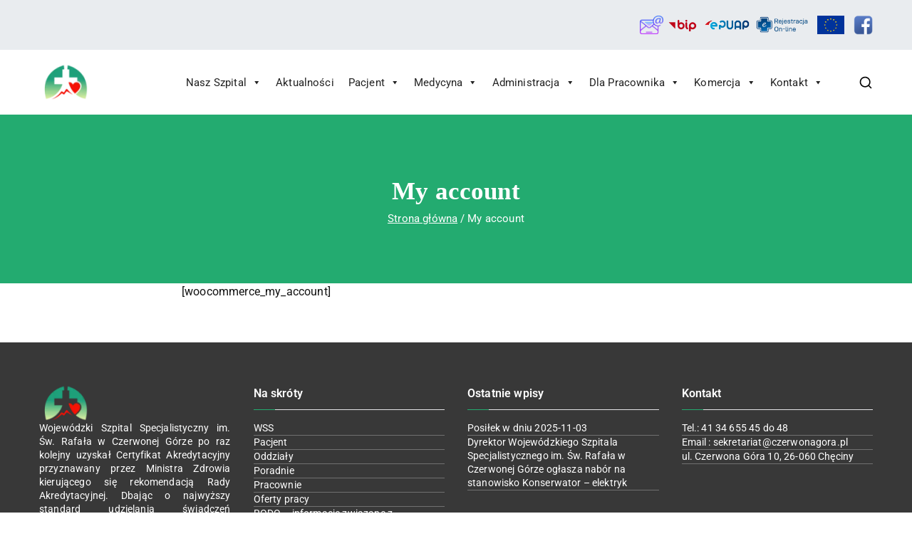

--- FILE ---
content_type: text/html; charset=UTF-8
request_url: https://czerwonagora.pl/index.php/my-account/
body_size: 36281
content:
<!doctype html><html lang="pl-PL"><head><script data-no-optimize="1">var litespeed_docref=sessionStorage.getItem("litespeed_docref");litespeed_docref&&(Object.defineProperty(document,"referrer",{get:function(){return litespeed_docref}}),sessionStorage.removeItem("litespeed_docref"));</script> <meta charset="UTF-8"><meta name="viewport" content="width=device-width, initial-scale=1"><link rel="profile" href="http://gmpg.org/xfn/11"><meta name='robots' content='index, follow, max-image-preview:large, max-snippet:-1, max-video-preview:-1' /><style>img:is([sizes="auto" i], [sizes^="auto," i]) { contain-intrinsic-size: 3000px 1500px }</style><title>My account - Wojewódzki Szpital Specjalistyczny im. Św. Rafała w Czerwonej Górze</title><link rel="canonical" href="https://czerwonagora.pl/index.php/my-account/" /><meta property="og:locale" content="pl_PL" /><meta property="og:type" content="article" /><meta property="og:title" content="My account - Wojewódzki Szpital Specjalistyczny im. Św. Rafała w Czerwonej Górze" /><meta property="og:url" content="https://czerwonagora.pl/index.php/my-account/" /><meta property="og:site_name" content="Wojewódzki Szpital Specjalistyczny im. Św. Rafała w Czerwonej Górze" /><meta property="article:publisher" content="https://www.facebook.com/SzpitalCzerwonaGora/" /><meta property="article:modified_time" content="2021-05-31T08:46:03+00:00" /><meta property="og:image" content="https://czerwonagora.pl/wp-content/uploads/2021/06/DJI_0005-Duzy.jpg" /><meta property="og:image:width" content="1920" /><meta property="og:image:height" content="1080" /><meta property="og:image:type" content="image/jpeg" /><meta name="twitter:card" content="summary_large_image" /> <script type="application/ld+json" class="yoast-schema-graph">{"@context":"https://schema.org","@graph":[{"@type":"WebPage","@id":"https://czerwonagora.pl/index.php/my-account/","url":"https://czerwonagora.pl/index.php/my-account/","name":"My account - Wojewódzki Szpital Specjalistyczny im. Św. Rafała w Czerwonej Górze","isPartOf":{"@id":"https://czerwonagora.pl/#website"},"datePublished":"2021-01-27T09:03:11+00:00","dateModified":"2021-05-31T08:46:03+00:00","breadcrumb":{"@id":"https://czerwonagora.pl/index.php/my-account/#breadcrumb"},"inLanguage":"pl-PL","potentialAction":[{"@type":"ReadAction","target":["https://czerwonagora.pl/index.php/my-account/"]}]},{"@type":"BreadcrumbList","@id":"https://czerwonagora.pl/index.php/my-account/#breadcrumb","itemListElement":[{"@type":"ListItem","position":1,"name":"Strona główna","item":"https://czerwonagora.pl/"},{"@type":"ListItem","position":2,"name":"My account"}]},{"@type":"WebSite","@id":"https://czerwonagora.pl/#website","url":"https://czerwonagora.pl/","name":"Wojewódzki Szpital Specjalistyczny im. Św. Rafała w Czerwonej Górze","description":"Wojewódzki Szpital Specjalistyczny im. Św. Rafała w Czerwonej Górze","publisher":{"@id":"https://czerwonagora.pl/#organization"},"potentialAction":[{"@type":"SearchAction","target":{"@type":"EntryPoint","urlTemplate":"https://czerwonagora.pl/?s={search_term_string}"},"query-input":{"@type":"PropertyValueSpecification","valueRequired":true,"valueName":"search_term_string"}}],"inLanguage":"pl-PL"},{"@type":"Organization","@id":"https://czerwonagora.pl/#organization","name":"Wojewódzki Szpital Specjalistyczny im. Św. Rafała w Czerwonej Górze","url":"https://czerwonagora.pl/","logo":{"@type":"ImageObject","inLanguage":"pl-PL","@id":"https://czerwonagora.pl/#/schema/logo/image/","url":"https://czerwonagora.pl/wp-content/uploads/2021/06/Logo-WSS-DUZE-transparentne.png","contentUrl":"https://czerwonagora.pl/wp-content/uploads/2021/06/Logo-WSS-DUZE-transparentne.png","width":4210,"height":2975,"caption":"Wojewódzki Szpital Specjalistyczny im. Św. Rafała w Czerwonej Górze"},"image":{"@id":"https://czerwonagora.pl/#/schema/logo/image/"},"sameAs":["https://www.facebook.com/SzpitalCzerwonaGora/"]}]}</script> <link rel='dns-prefetch' href='//cdn.elementor.com' /><link rel='dns-prefetch' href='//fonts.googleapis.com' /><link rel="alternate" type="application/rss+xml" title="Wojewódzki Szpital Specjalistyczny im. Św. Rafała w Czerwonej Górze &raquo; Kanał z wpisami" href="https://czerwonagora.pl/index.php/feed/" /><link rel="alternate" type="application/rss+xml" title="Wojewódzki Szpital Specjalistyczny im. Św. Rafała w Czerwonej Górze &raquo; Kanał z komentarzami" href="https://czerwonagora.pl/index.php/comments/feed/" /><link data-optimized="2" rel="stylesheet" href="https://czerwonagora.pl/wp-content/litespeed/css/19edcd801f55ac4aea031b4f0a70ca6a.css?ver=fc252" /><style id='wp-block-library-theme-inline-css' type='text/css'>.wp-block-audio :where(figcaption){color:#555;font-size:13px;text-align:center}.is-dark-theme .wp-block-audio :where(figcaption){color:#ffffffa6}.wp-block-audio{margin:0 0 1em}.wp-block-code{border:1px solid #ccc;border-radius:4px;font-family:Menlo,Consolas,monaco,monospace;padding:.8em 1em}.wp-block-embed :where(figcaption){color:#555;font-size:13px;text-align:center}.is-dark-theme .wp-block-embed :where(figcaption){color:#ffffffa6}.wp-block-embed{margin:0 0 1em}.blocks-gallery-caption{color:#555;font-size:13px;text-align:center}.is-dark-theme .blocks-gallery-caption{color:#ffffffa6}:root :where(.wp-block-image figcaption){color:#555;font-size:13px;text-align:center}.is-dark-theme :root :where(.wp-block-image figcaption){color:#ffffffa6}.wp-block-image{margin:0 0 1em}.wp-block-pullquote{border-bottom:4px solid;border-top:4px solid;color:currentColor;margin-bottom:1.75em}.wp-block-pullquote cite,.wp-block-pullquote footer,.wp-block-pullquote__citation{color:currentColor;font-size:.8125em;font-style:normal;text-transform:uppercase}.wp-block-quote{border-left:.25em solid;margin:0 0 1.75em;padding-left:1em}.wp-block-quote cite,.wp-block-quote footer{color:currentColor;font-size:.8125em;font-style:normal;position:relative}.wp-block-quote:where(.has-text-align-right){border-left:none;border-right:.25em solid;padding-left:0;padding-right:1em}.wp-block-quote:where(.has-text-align-center){border:none;padding-left:0}.wp-block-quote.is-large,.wp-block-quote.is-style-large,.wp-block-quote:where(.is-style-plain){border:none}.wp-block-search .wp-block-search__label{font-weight:700}.wp-block-search__button{border:1px solid #ccc;padding:.375em .625em}:where(.wp-block-group.has-background){padding:1.25em 2.375em}.wp-block-separator.has-css-opacity{opacity:.4}.wp-block-separator{border:none;border-bottom:2px solid;margin-left:auto;margin-right:auto}.wp-block-separator.has-alpha-channel-opacity{opacity:1}.wp-block-separator:not(.is-style-wide):not(.is-style-dots){width:100px}.wp-block-separator.has-background:not(.is-style-dots){border-bottom:none;height:1px}.wp-block-separator.has-background:not(.is-style-wide):not(.is-style-dots){height:2px}.wp-block-table{margin:0 0 1em}.wp-block-table td,.wp-block-table th{word-break:normal}.wp-block-table :where(figcaption){color:#555;font-size:13px;text-align:center}.is-dark-theme .wp-block-table :where(figcaption){color:#ffffffa6}.wp-block-video :where(figcaption){color:#555;font-size:13px;text-align:center}.is-dark-theme .wp-block-video :where(figcaption){color:#ffffffa6}.wp-block-video{margin:0 0 1em}:root :where(.wp-block-template-part.has-background){margin-bottom:0;margin-top:0;padding:1.25em 2.375em}</style><style id='global-styles-inline-css' type='text/css'>:root{--wp--preset--aspect-ratio--square: 1;--wp--preset--aspect-ratio--4-3: 4/3;--wp--preset--aspect-ratio--3-4: 3/4;--wp--preset--aspect-ratio--3-2: 3/2;--wp--preset--aspect-ratio--2-3: 2/3;--wp--preset--aspect-ratio--16-9: 16/9;--wp--preset--aspect-ratio--9-16: 9/16;--wp--preset--color--black: #000000;--wp--preset--color--cyan-bluish-gray: #abb8c3;--wp--preset--color--white: #ffffff;--wp--preset--color--pale-pink: #f78da7;--wp--preset--color--vivid-red: #cf2e2e;--wp--preset--color--luminous-vivid-orange: #ff6900;--wp--preset--color--luminous-vivid-amber: #fcb900;--wp--preset--color--light-green-cyan: #7bdcb5;--wp--preset--color--vivid-green-cyan: #00d084;--wp--preset--color--pale-cyan-blue: #8ed1fc;--wp--preset--color--vivid-cyan-blue: #0693e3;--wp--preset--color--vivid-purple: #9b51e0;--wp--preset--gradient--vivid-cyan-blue-to-vivid-purple: linear-gradient(135deg,rgba(6,147,227,1) 0%,rgb(155,81,224) 100%);--wp--preset--gradient--light-green-cyan-to-vivid-green-cyan: linear-gradient(135deg,rgb(122,220,180) 0%,rgb(0,208,130) 100%);--wp--preset--gradient--luminous-vivid-amber-to-luminous-vivid-orange: linear-gradient(135deg,rgba(252,185,0,1) 0%,rgba(255,105,0,1) 100%);--wp--preset--gradient--luminous-vivid-orange-to-vivid-red: linear-gradient(135deg,rgba(255,105,0,1) 0%,rgb(207,46,46) 100%);--wp--preset--gradient--very-light-gray-to-cyan-bluish-gray: linear-gradient(135deg,rgb(238,238,238) 0%,rgb(169,184,195) 100%);--wp--preset--gradient--cool-to-warm-spectrum: linear-gradient(135deg,rgb(74,234,220) 0%,rgb(151,120,209) 20%,rgb(207,42,186) 40%,rgb(238,44,130) 60%,rgb(251,105,98) 80%,rgb(254,248,76) 100%);--wp--preset--gradient--blush-light-purple: linear-gradient(135deg,rgb(255,206,236) 0%,rgb(152,150,240) 100%);--wp--preset--gradient--blush-bordeaux: linear-gradient(135deg,rgb(254,205,165) 0%,rgb(254,45,45) 50%,rgb(107,0,62) 100%);--wp--preset--gradient--luminous-dusk: linear-gradient(135deg,rgb(255,203,112) 0%,rgb(199,81,192) 50%,rgb(65,88,208) 100%);--wp--preset--gradient--pale-ocean: linear-gradient(135deg,rgb(255,245,203) 0%,rgb(182,227,212) 50%,rgb(51,167,181) 100%);--wp--preset--gradient--electric-grass: linear-gradient(135deg,rgb(202,248,128) 0%,rgb(113,206,126) 100%);--wp--preset--gradient--midnight: linear-gradient(135deg,rgb(2,3,129) 0%,rgb(40,116,252) 100%);--wp--preset--font-size--small: 13px;--wp--preset--font-size--medium: 20px;--wp--preset--font-size--large: 36px;--wp--preset--font-size--x-large: 42px;--wp--preset--spacing--20: 0.44rem;--wp--preset--spacing--30: 0.67rem;--wp--preset--spacing--40: 1rem;--wp--preset--spacing--50: 1.5rem;--wp--preset--spacing--60: 2.25rem;--wp--preset--spacing--70: 3.38rem;--wp--preset--spacing--80: 5.06rem;--wp--preset--shadow--natural: 6px 6px 9px rgba(0, 0, 0, 0.2);--wp--preset--shadow--deep: 12px 12px 50px rgba(0, 0, 0, 0.4);--wp--preset--shadow--sharp: 6px 6px 0px rgba(0, 0, 0, 0.2);--wp--preset--shadow--outlined: 6px 6px 0px -3px rgba(255, 255, 255, 1), 6px 6px rgba(0, 0, 0, 1);--wp--preset--shadow--crisp: 6px 6px 0px rgba(0, 0, 0, 1);}:root { --wp--style--global--content-size: 760px;--wp--style--global--wide-size: 1160px; }:where(body) { margin: 0; }.wp-site-blocks > .alignleft { float: left; margin-right: 2em; }.wp-site-blocks > .alignright { float: right; margin-left: 2em; }.wp-site-blocks > .aligncenter { justify-content: center; margin-left: auto; margin-right: auto; }:where(.wp-site-blocks) > * { margin-block-start: 24px; margin-block-end: 0; }:where(.wp-site-blocks) > :first-child { margin-block-start: 0; }:where(.wp-site-blocks) > :last-child { margin-block-end: 0; }:root { --wp--style--block-gap: 24px; }:root :where(.is-layout-flow) > :first-child{margin-block-start: 0;}:root :where(.is-layout-flow) > :last-child{margin-block-end: 0;}:root :where(.is-layout-flow) > *{margin-block-start: 24px;margin-block-end: 0;}:root :where(.is-layout-constrained) > :first-child{margin-block-start: 0;}:root :where(.is-layout-constrained) > :last-child{margin-block-end: 0;}:root :where(.is-layout-constrained) > *{margin-block-start: 24px;margin-block-end: 0;}:root :where(.is-layout-flex){gap: 24px;}:root :where(.is-layout-grid){gap: 24px;}.is-layout-flow > .alignleft{float: left;margin-inline-start: 0;margin-inline-end: 2em;}.is-layout-flow > .alignright{float: right;margin-inline-start: 2em;margin-inline-end: 0;}.is-layout-flow > .aligncenter{margin-left: auto !important;margin-right: auto !important;}.is-layout-constrained > .alignleft{float: left;margin-inline-start: 0;margin-inline-end: 2em;}.is-layout-constrained > .alignright{float: right;margin-inline-start: 2em;margin-inline-end: 0;}.is-layout-constrained > .aligncenter{margin-left: auto !important;margin-right: auto !important;}.is-layout-constrained > :where(:not(.alignleft):not(.alignright):not(.alignfull)){max-width: var(--wp--style--global--content-size);margin-left: auto !important;margin-right: auto !important;}.is-layout-constrained > .alignwide{max-width: var(--wp--style--global--wide-size);}body .is-layout-flex{display: flex;}.is-layout-flex{flex-wrap: wrap;align-items: center;}.is-layout-flex > :is(*, div){margin: 0;}body .is-layout-grid{display: grid;}.is-layout-grid > :is(*, div){margin: 0;}body{padding-top: 0px;padding-right: 0px;padding-bottom: 0px;padding-left: 0px;}a:where(:not(.wp-element-button)){text-decoration: underline;}:root :where(.wp-element-button, .wp-block-button__link){background-color: #32373c;border-width: 0;color: #fff;font-family: inherit;font-size: inherit;line-height: inherit;padding: calc(0.667em + 2px) calc(1.333em + 2px);text-decoration: none;}.has-black-color{color: var(--wp--preset--color--black) !important;}.has-cyan-bluish-gray-color{color: var(--wp--preset--color--cyan-bluish-gray) !important;}.has-white-color{color: var(--wp--preset--color--white) !important;}.has-pale-pink-color{color: var(--wp--preset--color--pale-pink) !important;}.has-vivid-red-color{color: var(--wp--preset--color--vivid-red) !important;}.has-luminous-vivid-orange-color{color: var(--wp--preset--color--luminous-vivid-orange) !important;}.has-luminous-vivid-amber-color{color: var(--wp--preset--color--luminous-vivid-amber) !important;}.has-light-green-cyan-color{color: var(--wp--preset--color--light-green-cyan) !important;}.has-vivid-green-cyan-color{color: var(--wp--preset--color--vivid-green-cyan) !important;}.has-pale-cyan-blue-color{color: var(--wp--preset--color--pale-cyan-blue) !important;}.has-vivid-cyan-blue-color{color: var(--wp--preset--color--vivid-cyan-blue) !important;}.has-vivid-purple-color{color: var(--wp--preset--color--vivid-purple) !important;}.has-black-background-color{background-color: var(--wp--preset--color--black) !important;}.has-cyan-bluish-gray-background-color{background-color: var(--wp--preset--color--cyan-bluish-gray) !important;}.has-white-background-color{background-color: var(--wp--preset--color--white) !important;}.has-pale-pink-background-color{background-color: var(--wp--preset--color--pale-pink) !important;}.has-vivid-red-background-color{background-color: var(--wp--preset--color--vivid-red) !important;}.has-luminous-vivid-orange-background-color{background-color: var(--wp--preset--color--luminous-vivid-orange) !important;}.has-luminous-vivid-amber-background-color{background-color: var(--wp--preset--color--luminous-vivid-amber) !important;}.has-light-green-cyan-background-color{background-color: var(--wp--preset--color--light-green-cyan) !important;}.has-vivid-green-cyan-background-color{background-color: var(--wp--preset--color--vivid-green-cyan) !important;}.has-pale-cyan-blue-background-color{background-color: var(--wp--preset--color--pale-cyan-blue) !important;}.has-vivid-cyan-blue-background-color{background-color: var(--wp--preset--color--vivid-cyan-blue) !important;}.has-vivid-purple-background-color{background-color: var(--wp--preset--color--vivid-purple) !important;}.has-black-border-color{border-color: var(--wp--preset--color--black) !important;}.has-cyan-bluish-gray-border-color{border-color: var(--wp--preset--color--cyan-bluish-gray) !important;}.has-white-border-color{border-color: var(--wp--preset--color--white) !important;}.has-pale-pink-border-color{border-color: var(--wp--preset--color--pale-pink) !important;}.has-vivid-red-border-color{border-color: var(--wp--preset--color--vivid-red) !important;}.has-luminous-vivid-orange-border-color{border-color: var(--wp--preset--color--luminous-vivid-orange) !important;}.has-luminous-vivid-amber-border-color{border-color: var(--wp--preset--color--luminous-vivid-amber) !important;}.has-light-green-cyan-border-color{border-color: var(--wp--preset--color--light-green-cyan) !important;}.has-vivid-green-cyan-border-color{border-color: var(--wp--preset--color--vivid-green-cyan) !important;}.has-pale-cyan-blue-border-color{border-color: var(--wp--preset--color--pale-cyan-blue) !important;}.has-vivid-cyan-blue-border-color{border-color: var(--wp--preset--color--vivid-cyan-blue) !important;}.has-vivid-purple-border-color{border-color: var(--wp--preset--color--vivid-purple) !important;}.has-vivid-cyan-blue-to-vivid-purple-gradient-background{background: var(--wp--preset--gradient--vivid-cyan-blue-to-vivid-purple) !important;}.has-light-green-cyan-to-vivid-green-cyan-gradient-background{background: var(--wp--preset--gradient--light-green-cyan-to-vivid-green-cyan) !important;}.has-luminous-vivid-amber-to-luminous-vivid-orange-gradient-background{background: var(--wp--preset--gradient--luminous-vivid-amber-to-luminous-vivid-orange) !important;}.has-luminous-vivid-orange-to-vivid-red-gradient-background{background: var(--wp--preset--gradient--luminous-vivid-orange-to-vivid-red) !important;}.has-very-light-gray-to-cyan-bluish-gray-gradient-background{background: var(--wp--preset--gradient--very-light-gray-to-cyan-bluish-gray) !important;}.has-cool-to-warm-spectrum-gradient-background{background: var(--wp--preset--gradient--cool-to-warm-spectrum) !important;}.has-blush-light-purple-gradient-background{background: var(--wp--preset--gradient--blush-light-purple) !important;}.has-blush-bordeaux-gradient-background{background: var(--wp--preset--gradient--blush-bordeaux) !important;}.has-luminous-dusk-gradient-background{background: var(--wp--preset--gradient--luminous-dusk) !important;}.has-pale-ocean-gradient-background{background: var(--wp--preset--gradient--pale-ocean) !important;}.has-electric-grass-gradient-background{background: var(--wp--preset--gradient--electric-grass) !important;}.has-midnight-gradient-background{background: var(--wp--preset--gradient--midnight) !important;}.has-small-font-size{font-size: var(--wp--preset--font-size--small) !important;}.has-medium-font-size{font-size: var(--wp--preset--font-size--medium) !important;}.has-large-font-size{font-size: var(--wp--preset--font-size--large) !important;}.has-x-large-font-size{font-size: var(--wp--preset--font-size--x-large) !important;}
:root :where(.wp-block-pullquote){font-size: 1.5em;line-height: 1.6;}</style><style id='zakra-style-inline-css' type='text/css'>.zak-header-builder .zak-header-buttons .zak-header-button .zak-button{background-color:#06965c;}.zak-header-builder .zak-header-buttons .zak-header-button .zak-button:hover{background-color:#006d3e;}.zak-header-builder .zak-header-buttons .zak-header-button .zak-button{padding-top:8px;padding-right:25px;padding-bottom:8px;padding-left:25px;}.zak-header-builder .zak-header-buttons .zak-header-button .zak-button{border-radius:6px;}.zak-footer-builder .zak-footer-main-row ul li{border-bottom-width:1px;}.zak-footer-builder .zak-footer-main-row ul li{border-bottom-color:#707070;}:root{--top-grid-columns: 4;
			--main-grid-columns: 4;
			--bottom-grid-columns: 1;
			} .zak-footer-builder .zak-bottom-row{justify-items: center;} .zak-footer-builder .zak-footer-main-row .widget-title, .zak-footer-builder .zak-footer-main-row h1, .zak-footer-builder .zak-footer-main-row h2, .zak-footer-builder .zak-footer-main-row h3, .zak-footer-builder .zak-footer-main-row h4, .zak-footer-builder .zak-footer-main-row h5, .zak-footer-builder .zak-footer-main-row h6{color:#ffffff;}.zak-footer-builder .zak-footer-bottom-row .zak-footer-col{flex-direction: column;}.zak-footer-builder .zak-footer-main-row .zak-footer-col{flex-direction: column;}.zak-footer-builder .zak-footer-top-row .zak-footer-col{flex-direction: column;}.zak-footer-builder .zak-copyright{text-align: center;}.zak-footer-builder .zak-footer-nav{display: flex; justify-content: center;}.zak-footer-builder .zak-footer-nav-2{display: flex; justify-content: center;}.zak-footer-builder .zak-html-1{text-align: center;}.zak-footer-builder .zak-html-2{text-align: center;}.zak-footer-builder .footer-social-icons{text-align: ;}.zak-footer-builder .widget-footer-sidebar-1{text-align: ;}.zak-footer-builder .widget-footer-sidebar-2{text-align: ;}.zak-footer-builder .widget-footer-sidebar-3{text-align: ;}.zak-footer-builder .widget-footer-sidebar-4{text-align: ;}.zak-footer-builder .widget-footer-bar-col-1-sidebar{text-align: ;}.zak-footer-builder .widget-footer-bar-col-2-sidebar{text-align: ;} :root{--zakra-color-1: #eaf3fb;--zakra-color-2: #bfdcf3;--zakra-color-3: #94c4eb;--zakra-color-4: #6aace2;--zakra-color-5: #257bc1;--zakra-color-6: #1d6096;--zakra-color-7: #15446b;--zakra-color-8: #0c2941;--zakra-color-9: #040e16;}@media screen and (min-width: 768px) {.zak-primary{width:70%;}}a:hover, a:focus,
				.zak-primary-nav ul li:hover > a,
				.zak-primary-nav ul .current_page_item > a,
				.zak-entry-summary a,
				.zak-entry-meta a, .zak-post-content .zak-entry-footer a:hover,
				.pagebuilder-content a, .zak-style-2 .zak-entry-meta span,
				.zak-style-2 .zak-entry-meta a,
				.entry-title:hover a,
				.zak-breadcrumbs .trail-items a,
				.breadcrumbs .trail-items a,
				.entry-content a,
				.edit-link a,
				.zak-footer-bar a:hover,
				.widget li a,
				#comments .comment-content a,
				#comments .reply,
				button:hover,
				.zak-button:hover,
				.zak-entry-footer .edit-link a,
				.zak-header-action .yith-wcwl-items-count .yith-wcwl-icon span,
				.pagebuilder-content a, .zak-entry-footer a,
				.zak-header-buttons .zak-header-button--2 .zak-button,
				.zak-header-buttons .zak-header-button .zak-button:hover,
				.woocommerce-cart .coupon button.button{color:#23ab70;}.zak-post-content .entry-button:hover .zak-icon,
				.zak-error-404 .zak-button:hover svg,
				.zak-style-2 .zak-entry-meta span .zak-icon,
				.entry-button .zak-icon{fill:#23ab70;}blockquote, .wp-block-quote,
				button, input[type="button"],
				input[type="reset"],
				input[type="submit"],
				.wp-block-button .wp-block-button__link,
				blockquote.has-text-align-right, .wp-block-quote.has-text-align-right,
				button:hover,
				.wp-block-button .wp-block-button__link:hover,
				.zak-button:hover,
				.zak-header-buttons .zak-header-button .zak-button,
				.zak-header-buttons .zak-header-button.zak-header-button--2 .zak-button,
				.zak-header-buttons .zak-header-button .zak-button:hover,
				.woocommerce-cart .coupon button.button,
				.woocommerce-cart .actions > button.button{border-color:#23ab70;}.zak-primary-nav.zak-layout-1-style-2 > ul > li.current_page_item > a::before,
				.zak-primary-nav.zak-layout-1-style-2 > ul a:hover::before,
				.zak-primary-nav.zak-layout-1-style-2 > ul > li.current-menu-item > a::before,
				.zak-primary-nav.zak-layout-1-style-3 > ul > li.current_page_item > a::before,
				.zak-primary-nav.zak-layout-1-style-3 > ul > li.current-menu-item > a::before,
				.zak-primary-nav.zak-layout-1-style-4 > ul > li.current_page_item > a::before,
				.zak-primary-nav.zak-layout-1-style-4 > ul > li.current-menu-item > a::before,
				.zak-scroll-to-top:hover, button, input[type="button"], input[type="reset"],
				input[type="submit"], .zak-header-buttons .zak-header-button--1 .zak-button,
				.wp-block-button .wp-block-button__link,
				.zak-menu-item-cart .cart-page-link .count,
				.widget .wp-block-heading::before,
				#comments .comments-title::before,
				#comments .comment-reply-title::before,
				.widget .widget-title::before,
				.zak-footer-builder .zak-footer-main-row .widget .wp-block-heading::before,
				.zak-footer-builder .zak-footer-top-row .widget .wp-block-heading::before,
				.zak-footer-builder .zak-footer-bottom-row .widget .wp-block-heading::before,
				.zak-footer-builder .zak-footer-main-row .widget .widget-title::before,
				.zak-footer-builder .zak-footer-top-row .widget .widget-title::before,
				.zak-footer-builder .zak-footer-bottom-row .widget .widget-title::before,
				.woocommerce-cart .actions .coupon button.button:hover,
				.woocommerce-cart .actions > button.button,
				.woocommerce-cart .actions > button.button:hover{background-color:#23ab70;}button, input[type="button"],
				input[type="reset"],
				input[type="submit"],
				.wp-block-button .wp-block-button__link,
				.zak-button{border-color:#23ab70;background-color:#23ab70;}body, .woocommerce-ordering select{color:#111111;}.entry-content a{color:#23ab70;}.zak-entry-footer a:hover,
				.entry-button:hover,
				.zak-entry-footer a:hover,
				.entry-content a:hover,
				.pagebuilder-content a:hover, .pagebuilder-content a:hover{color:#006d3e;}.entry-button:hover .zak-icon{fill:#006d3e;}.zak-content{}body{font-family:Roboto;font-weight:400;font-size:16px;line-height:1.4;}h1, h2, h3, h4, h5, h6{font-family:Roboto;font-weight:400;line-height:1.6;}h1{font-family:Roboto;font-weight:400;font-size:3.375px;line-height:1.6;}h2{font-family:Roboto;font-weight:400;font-size:4.32rem;line-height:1.5;}h3{font-family:Roboto;font-weight:400;font-size:2.88rem;line-height:1.5;}h4{font-family:Roboto;font-weight:400;font-size:1.8rem;line-height:1.65;}h5{font-family:Roboto;font-weight:400;font-size:1.62rem;line-height:1.5;}h6{font-family:Roboto;font-weight:400;font-size:1.44rem;line-height:1.8;}button, input[type="button"], input[type="reset"], input[type="submit"], #infinite-handle span, .wp-block-button .wp-block-button__link{padding-top:px;padding-right:px;padding-bottom:px;padding-left:px;}button, input[type="button"], input[type="reset"], input[type="submit"], #infinite-handle span, .wp-block-button .wp-block-button__link{background-color:#23ab70;}button:hover, input[type="button"]:hover, input[type="reset"]:hover, input[type="submit"]:hover, #infinite-handle span:hover, .wp-block-button .wp-block-button__link:hover{background-color:#006d3e;}.site-title{color:#blank;}.site-branding .site-title{font-family:Raleway;font-weight:600;font-size:1.89072rem;line-height:1.5;}.zak-header .zak-top-bar{background-color:#e9ecef;background-size:contain;}.zak-header .zak-main-header{background-color:#ffffff;background-size:contain;}.zak-header{border-bottom-width:0px;} .zak-header-sticky-wrapper .sticky-header{border-bottom-width:0px;}.zak-header, .zak-header-sticky-wrapper .sticky-header{border-bottom-color:#e9ecef;}.zak-header-buttons .zak-header-button.zak-header-button--1 .zak-button{padding-top:8px;padding-right:25px;padding-bottom:8px;padding-left:25px;}.zak-header-buttons .zak-header-button.zak-header-button--1 .zak-button{background-color:#06965c;}.zak-header-buttons .zak-header-button.zak-header-button--1 .zak-button:hover{background-color:#006d3e;}.zak-header-buttons .zak-header-button.zak-header-button--1 .zak-button{border-radius:6px;}.zak-primary-nav ul li > a, .zak-main-nav.zak-primary-nav ul.zak-primary-menu > li > a, .zak-primary-nav.zak-menu-item--layout-2 > ul > li > a{color:#111111;}.zak-primary-nav ul li > a .zak-icon, zak-main-nav.zak-primary-nav ul.zak-primary-menu li .zak-icon, .zak-primary-nav.zak-menu-item--layout-2 > ul > li > .zak-icon{fill:#111111;}.zak-primary-nav ul li:active > a, .zak-primary-nav ul > li:not(.zak-header-button).current_page_item > a, .zak-primary-nav ul > li:not(.zak-header-button).current_page_ancestor > a, .zak-primary-nav ul > li:not(.zak-header-button).current-menu-item > a, .zak-primary-nav ul > li:not(.zak-header-button).current-menu-ancestor > a{color:#23ab70;}.zak-primary-nav.zak-layout-1-style-2 ul > li:not(.zak-header-button).current_page_item > a::before, .zak-primary-nav.zak-layout-1-style-2 ul > li:not(.zak-header-button).current_page_ancestor > a::before, .zak-primary-nav.zak-layout-1-style-2 ul > li:not(.zak-header-button).current-menu-item > a::before, .zak-primary-nav.zak-layout-1-style-2 ul > li:not(.zak-header-button).current-menu-ancestor > a::before, .zak-primary-nav.zak-layout-1-style-3 ul > li:not(.zak-header-button).current_page_item > a::before, .zak-primary-nav.zak-layout-1-style-3 ul > li:not(.zak-header-button).current_page_ancestor > a::before, .zak-primary-nav.zak-layout-1-style-3 ul > li:not(.zak-header-button).current-menu-item > a::before, .zak-primary-nav.zak-layout-1-style-3 ul > li:not(.zak-header-button).current-menu-ancestor > a::before, .zak-primary-nav.zak-layout-1-style-4 ul > li:not(.zak-header-button).current_page_item > a::before, .zak-primary-nav.zak-layout-1-style-4 ul > li:not(.zak-header-button).current_page_ancestor > a::before, .zak-primary-nav.zak-layout-1-style-4 ul > li:not(.zak-header-button).current-menu-item > a::before, .zak-primary-nav.zak-layout-1-style-4 ul > li:not(.zak-header-button).current-menu-ancestor > a::before{background-color:#23ab70;}.zak-primary-nav ul li:hover > .zak-icon, .zak-primary-nav.zak-menu-item--layout-2 > ul > li span{fill:#23ab70;}.zak-primary-nav ul li a{font-family:Raleway;font-weight:400;font-size:15px;line-height:0.6;}.zak-mobile-menu a{font-family:Raleway;font-weight:400;font-size:1.44rem;line-height:1.8;}.has-page-header .zak-page-header{padding-top:80px;padding-right:0px;padding-bottom:80px;padding-left:0px;}.zak-page-header .breadcrumb-trail ul li{font-size:15px;}.zak-page-header .zak-page-title, .zakra-single-article .zak-entry-header .entry-title{color:#ffffff;}.zak-page-header, .zak-container--separate .zak-page-header{background-color:#23ab70;background-position:center center;background-size:cover;background-attachment:fixed;background-repeat:no-repeat;}.zak-page-header .breadcrumb-trail ul li{color:#ffffff;}.zak-page-header .breadcrumb-trail ul li::after{color:#ffffff;}.zak-page-header .breadcrumb-trail ul li a{color:#ffffff;}.zak-page-header .breadcrumb-trail ul li a:hover {color:#23ab70;}.zak-page-header .zak-page-title, .zakra-single-article .zak-entry-header .entry-title{font-family:Lora;font-weight:700;font-size:35px;line-height:1.6;}.entry-title:not(.zak-page-title){font-family:Roboto;font-weight:900;font-size:16px;line-height:1.5;}.zak-secondary .widget .widget-title, .zak-secondary .widget .wp-block-heading{font-family:Roboto;font-weight:400;font-size:1.8rem;line-height:1.5;}.zak-secondary .widget, .zak-secondary .widget li a{font-family:Raleway;font-weight:400;font-size:16px;line-height:1.8;}.zak-footer-cols{background-color:#383838;}.zak-footer .zak-footer-cols .widget-title, .zak-footer-cols h1, .zak-footer-cols h2, .zak-footer-cols h3, .zak-footer-cols h4, .zak-footer-cols h5, .zak-footer-cols h6{color:#ffffff;}.zak-footer .zak-footer-cols, .zak-footer .zak-footer-cols p{color:#ffffff;}.zak-footer .zak-footer-cols a, .zak-footer-col .widget ul a{color:#ffffff;}.zak-footer .zak-footer-cols a:hover, .zak-footer-col .widget ul a:hover, .zak-footer .zak-footer-cols a:focus{color:#23ab70;}.zak-footer-cols{border-top-width:0px;}.zak-footer-cols ul li{border-bottom-width:1px;}.zak-footer-cols ul li{border-bottom-color:#707070;}.zak-footer-bar{background-color:#1e1e1e;}.zak-footer-bar{color:#686868;}.zak-footer-bar a{color:#00c489;}.zak-footer-bar{border-top-width:0px;}.zak-footer-bar{border-top-color:#e9ecef;}.zak-scroll-to-top{background-color:#29c471;}</style><style id='popup-maker-site-inline-css' type='text/css'>/* Popup Google Fonts */
@import url('//fonts.googleapis.com/css?family=Montserrat:100');

/* Popup Theme 15875: Light Box 2 WSS */
.pum-theme-15875, .pum-theme-lightbox { background-color: rgba( 0, 201, 87, 0.00 ) } 
.pum-theme-15875 .pum-container, .pum-theme-lightbox .pum-container { padding: 10px; border-radius: 10px; border: 8px none #000000; box-shadow: 0px 0px 30px 0px rgba( 2, 2, 2, 0.31 ); background-color: rgba( 255, 255, 255, 1.00 ) } 
.pum-theme-15875 .pum-title, .pum-theme-lightbox .pum-title { color: #000000; text-align: center; text-shadow: 0px 0px 0px rgba( 2, 2, 2, 0.23 ); font-family: inherit; font-weight: 100; font-size: 8px; line-height: 8px } 
.pum-theme-15875 .pum-content, .pum-theme-lightbox .pum-content { color: #000000; font-family: Tahoma; font-weight: 400 } 
.pum-theme-15875 .pum-content + .pum-close, .pum-theme-lightbox .pum-content + .pum-close { position: absolute; height: 26px; width: 26px; left: 50%; right: auto; bottom: auto; top: -15px; padding: 2px; color: #ffffff; font-family: Arial; font-weight: 100; font-size: 24px; line-height: 24px; border: 2px solid #ffffff; border-radius: 26px; box-shadow: 0px 0px 15px 1px rgba( 2, 2, 2, 0.00 ); text-shadow: 0px 0px 0px rgba( 0, 0, 0, 0.23 ); background-color: rgba( 0, 0, 0, 0.34 ); transform: translateX(-50%) } 

/* Popup Theme 15874: Standardowa skórka */
.pum-theme-15874, .pum-theme-standardowa-skorka { background-color: rgba( 255, 255, 255, 0.19 ) } 
.pum-theme-15874 .pum-container, .pum-theme-standardowa-skorka .pum-container { padding: 18px; border-radius: 0px; border: 1px none #000000; box-shadow: 1px 1px 3px 0px rgba( 2, 2, 2, 0.23 ); background-color: rgba( 249, 249, 249, 1.00 ) } 
.pum-theme-15874 .pum-title, .pum-theme-standardowa-skorka .pum-title { color: #000000; text-align: left; text-shadow: 0px 0px 0px rgba( 2, 2, 2, 0.23 ); font-family: inherit; font-weight: 400; font-size: 32px; line-height: 36px } 
.pum-theme-15874 .pum-content, .pum-theme-standardowa-skorka .pum-content { color: #8c8c8c; font-family: inherit; font-weight: 400 } 
.pum-theme-15874 .pum-content + .pum-close, .pum-theme-standardowa-skorka .pum-content + .pum-close { position: absolute; height: auto; width: auto; left: auto; right: 0px; bottom: auto; top: 0px; padding: 8px; color: #ffffff; font-family: inherit; font-weight: 400; font-size: 12px; line-height: 36px; border: 1px none #ffffff; border-radius: 0px; box-shadow: 1px 1px 3px 0px rgba( 2, 2, 2, 0.23 ); text-shadow: 0px 0px 0px rgba( 0, 0, 0, 0.23 ); background-color: rgba( 0, 183, 205, 1.00 ) } 

/* Popup Theme 15881: Content Only - For use with page builders or block editor */
.pum-theme-15881, .pum-theme-content-only { background-color: rgba( 0, 0, 0, 0.00 ) } 
.pum-theme-15881 .pum-container, .pum-theme-content-only .pum-container { padding: 0px; border-radius: 0px; border: 1px none #000000; box-shadow: 0px 0px 0px 0px rgba( 2, 2, 2, 0.00 ) } 
.pum-theme-15881 .pum-title, .pum-theme-content-only .pum-title { color: #000000; text-align: left; text-shadow: 0px 0px 0px rgba( 2, 2, 2, 0.23 ); font-family: inherit; font-weight: 400; font-size: 8px; line-height: 8px } 
.pum-theme-15881 .pum-content, .pum-theme-content-only .pum-content { color: #8c8c8c; font-family: inherit; font-weight: 400 } 
.pum-theme-15881 .pum-content + .pum-close, .pum-theme-content-only .pum-content + .pum-close { position: absolute; height: 18px; width: 18px; left: auto; right: 7px; bottom: auto; top: 7px; padding: 0px; color: #000000; font-family: inherit; font-weight: 700; font-size: 20px; line-height: 20px; border: 1px none #ffffff; border-radius: 15px; box-shadow: 0px 0px 0px 0px rgba( 2, 2, 2, 0.00 ); text-shadow: 0px 0px 0px rgba( 0, 0, 0, 0.00 ); background-color: rgba( 255, 255, 255, 0.00 ) } 

/* Popup Theme 15879: Obramowanie */
.pum-theme-15879, .pum-theme-framed-border { background-color: rgba( 255, 255, 255, 0.50 ) } 
.pum-theme-15879 .pum-container, .pum-theme-framed-border .pum-container { padding: 18px; border-radius: 0px; border: 20px outset #dd3333; box-shadow: 1px 1px 3px 0px rgba( 2, 2, 2, 0.97 ) inset; background-color: rgba( 255, 251, 239, 1.00 ) } 
.pum-theme-15879 .pum-title, .pum-theme-framed-border .pum-title { color: #000000; text-align: left; text-shadow: 0px 0px 0px rgba( 2, 2, 2, 0.23 ); font-family: inherit; font-weight: 100; font-size: 32px; line-height: 36px } 
.pum-theme-15879 .pum-content, .pum-theme-framed-border .pum-content { color: #2d2d2d; font-family: inherit; font-weight: 100 } 
.pum-theme-15879 .pum-content + .pum-close, .pum-theme-framed-border .pum-content + .pum-close { position: absolute; height: 20px; width: 20px; left: auto; right: -20px; bottom: auto; top: -20px; padding: 0px; color: #ffffff; font-family: Tahoma; font-weight: 700; font-size: 16px; line-height: 18px; border: 1px none #ffffff; border-radius: 0px; box-shadow: 0px 0px 0px 0px rgba( 2, 2, 2, 0.23 ); text-shadow: 0px 0px 0px rgba( 0, 0, 0, 0.23 ); background-color: rgba( 0, 0, 0, 0.55 ) } 

/* Popup Theme 15880: Floating Bar - Soft Blue */
.pum-theme-15880, .pum-theme-floating-bar { background-color: rgba( 255, 255, 255, 0.00 ) } 
.pum-theme-15880 .pum-container, .pum-theme-floating-bar .pum-container { padding: 8px; border-radius: 0px; border: 1px none #000000; box-shadow: 1px 1px 3px 0px rgba( 2, 2, 2, 0.23 ); background-color: rgba( 238, 246, 252, 1.00 ) } 
.pum-theme-15880 .pum-title, .pum-theme-floating-bar .pum-title { color: #505050; text-align: left; text-shadow: 0px 0px 0px rgba( 2, 2, 2, 0.23 ); font-family: inherit; font-weight: 400; font-size: 32px; line-height: 36px } 
.pum-theme-15880 .pum-content, .pum-theme-floating-bar .pum-content { color: #505050; font-family: inherit; font-weight: 400 } 
.pum-theme-15880 .pum-content + .pum-close, .pum-theme-floating-bar .pum-content + .pum-close { position: absolute; height: 18px; width: 18px; left: auto; right: 5px; bottom: auto; top: 50%; padding: 0px; color: #505050; font-family: Sans-Serif; font-weight: 700; font-size: 15px; line-height: 18px; border: 1px solid #505050; border-radius: 15px; box-shadow: 0px 0px 0px 0px rgba( 2, 2, 2, 0.00 ); text-shadow: 0px 0px 0px rgba( 0, 0, 0, 0.00 ); background-color: rgba( 255, 255, 255, 0.00 ); transform: translate(0, -50%) } 

/* Popup Theme 15876: Enterprise Blue */
.pum-theme-15876, .pum-theme-enterprise-blue { background-color: rgba( 0, 0, 0, 0.70 ) } 
.pum-theme-15876 .pum-container, .pum-theme-enterprise-blue .pum-container { padding: 28px; border-radius: 5px; border: 1px none #000000; box-shadow: 0px 10px 25px 4px rgba( 2, 2, 2, 0.50 ); background-color: rgba( 255, 255, 255, 1.00 ) } 
.pum-theme-15876 .pum-title, .pum-theme-enterprise-blue .pum-title { color: #315b7c; text-align: left; text-shadow: 0px 0px 0px rgba( 2, 2, 2, 0.23 ); font-family: inherit; font-weight: 100; font-size: 34px; line-height: 36px } 
.pum-theme-15876 .pum-content, .pum-theme-enterprise-blue .pum-content { color: #2d2d2d; font-family: inherit; font-weight: 100 } 
.pum-theme-15876 .pum-content + .pum-close, .pum-theme-enterprise-blue .pum-content + .pum-close { position: absolute; height: 28px; width: 28px; left: auto; right: 8px; bottom: auto; top: 8px; padding: 4px; color: #ffffff; font-family: Times New Roman; font-weight: 100; font-size: 20px; line-height: 20px; border: 1px none #ffffff; border-radius: 42px; box-shadow: 0px 0px 0px 0px rgba( 2, 2, 2, 0.23 ); text-shadow: 0px 0px 0px rgba( 0, 0, 0, 0.23 ); background-color: rgba( 49, 91, 124, 1.00 ) } 

/* Popup Theme 15877: Hello Box */
.pum-theme-15877, .pum-theme-hello-box { background-color: rgba( 0, 0, 0, 0.75 ) } 
.pum-theme-15877 .pum-container, .pum-theme-hello-box .pum-container { padding: 30px; border-radius: 80px; border: 14px solid #81d742; box-shadow: 0px 0px 0px 0px rgba( 2, 2, 2, 0.00 ); background-color: rgba( 255, 255, 255, 1.00 ) } 
.pum-theme-15877 .pum-title, .pum-theme-hello-box .pum-title { color: #2d2d2d; text-align: left; text-shadow: 0px 0px 0px rgba( 2, 2, 2, 0.23 ); font-family: Montserrat; font-weight: 100; font-size: 32px; line-height: 36px } 
.pum-theme-15877 .pum-content, .pum-theme-hello-box .pum-content { color: #2d2d2d; font-family: inherit; font-weight: 100 } 
.pum-theme-15877 .pum-content + .pum-close, .pum-theme-hello-box .pum-content + .pum-close { position: absolute; height: auto; width: auto; left: auto; right: -30px; bottom: auto; top: -30px; padding: 0px; color: #2d2d2d; font-family: Times New Roman; font-weight: 100; font-size: 32px; line-height: 28px; border: 1px none #ffffff; border-radius: 28px; box-shadow: 0px 0px 0px 0px rgba( 2, 2, 2, 0.23 ); text-shadow: 0px 0px 0px rgba( 0, 0, 0, 0.23 ); background-color: rgba( 255, 255, 255, 1.00 ) } 

/* Popup Theme 15878: Cutting Edge */
.pum-theme-15878, .pum-theme-cutting-edge { background-color: rgba( 0, 0, 0, 0.50 ) } 
.pum-theme-15878 .pum-container, .pum-theme-cutting-edge .pum-container { padding: 18px; border-radius: 0px; border: 1px none #000000; box-shadow: 0px 10px 25px 0px rgba( 2, 2, 2, 0.50 ); background-color: rgba( 30, 115, 190, 1.00 ) } 
.pum-theme-15878 .pum-title, .pum-theme-cutting-edge .pum-title { color: #ffffff; text-align: left; text-shadow: 0px 0px 0px rgba( 2, 2, 2, 0.23 ); font-family: Sans-Serif; font-weight: 100; font-size: 26px; line-height: 28px } 
.pum-theme-15878 .pum-content, .pum-theme-cutting-edge .pum-content { color: #ffffff; font-family: inherit; font-weight: 100 } 
.pum-theme-15878 .pum-content + .pum-close, .pum-theme-cutting-edge .pum-content + .pum-close { position: absolute; height: 24px; width: 24px; left: auto; right: 0px; bottom: auto; top: 0px; padding: 0px; color: #1e73be; font-family: Times New Roman; font-weight: 100; font-size: 32px; line-height: 24px; border: 1px none #ffffff; border-radius: 0px; box-shadow: -1px 1px 1px 0px rgba( 2, 2, 2, 0.10 ); text-shadow: -1px 1px 1px rgba( 0, 0, 0, 0.10 ); background-color: rgba( 238, 238, 34, 1.00 ) } 

#pum-29893 {z-index: 1999999999}
#pum-28961 {z-index: 1999999999}
#pum-27414 {z-index: 1999999999}
#pum-26410 {z-index: 1999999999}
#pum-26083 {z-index: 1999999999}
#pum-25972 {z-index: 1999999999}
#pum-25687 {z-index: 1999999999}
#pum-25192 {z-index: 1999999999}
#pum-24766 {z-index: 1999999999}
#pum-21769 {z-index: 1999999999}
#pum-20275 {z-index: 1999999999}
#pum-18965 {z-index: 1999999999}
#pum-19131 {z-index: 1999999999}
#pum-18551 {z-index: 1999999999}
#pum-16839 {z-index: 1999999999}
#pum-18244 {z-index: 1999999999}</style><style id='moove_gdpr_frontend-inline-css' type='text/css'>#moove_gdpr_cookie_modal,#moove_gdpr_cookie_info_bar,.gdpr_cookie_settings_shortcode_content{font-family:&#039;Nunito&#039;,sans-serif}#moove_gdpr_save_popup_settings_button{background-color:#373737;color:#fff}#moove_gdpr_save_popup_settings_button:hover{background-color:#000}#moove_gdpr_cookie_info_bar .moove-gdpr-info-bar-container .moove-gdpr-info-bar-content a.mgbutton,#moove_gdpr_cookie_info_bar .moove-gdpr-info-bar-container .moove-gdpr-info-bar-content button.mgbutton{background-color:#0C4DA2}#moove_gdpr_cookie_modal .moove-gdpr-modal-content .moove-gdpr-modal-footer-content .moove-gdpr-button-holder a.mgbutton,#moove_gdpr_cookie_modal .moove-gdpr-modal-content .moove-gdpr-modal-footer-content .moove-gdpr-button-holder button.mgbutton,.gdpr_cookie_settings_shortcode_content .gdpr-shr-button.button-green{background-color:#0C4DA2;border-color:#0C4DA2}#moove_gdpr_cookie_modal .moove-gdpr-modal-content .moove-gdpr-modal-footer-content .moove-gdpr-button-holder a.mgbutton:hover,#moove_gdpr_cookie_modal .moove-gdpr-modal-content .moove-gdpr-modal-footer-content .moove-gdpr-button-holder button.mgbutton:hover,.gdpr_cookie_settings_shortcode_content .gdpr-shr-button.button-green:hover{background-color:#fff;color:#0C4DA2}#moove_gdpr_cookie_modal .moove-gdpr-modal-content .moove-gdpr-modal-close i,#moove_gdpr_cookie_modal .moove-gdpr-modal-content .moove-gdpr-modal-close span.gdpr-icon{background-color:#0C4DA2;border:1px solid #0C4DA2}#moove_gdpr_cookie_info_bar span.moove-gdpr-infobar-allow-all.focus-g,#moove_gdpr_cookie_info_bar span.moove-gdpr-infobar-allow-all:focus,#moove_gdpr_cookie_info_bar button.moove-gdpr-infobar-allow-all.focus-g,#moove_gdpr_cookie_info_bar button.moove-gdpr-infobar-allow-all:focus,#moove_gdpr_cookie_info_bar span.moove-gdpr-infobar-reject-btn.focus-g,#moove_gdpr_cookie_info_bar span.moove-gdpr-infobar-reject-btn:focus,#moove_gdpr_cookie_info_bar button.moove-gdpr-infobar-reject-btn.focus-g,#moove_gdpr_cookie_info_bar button.moove-gdpr-infobar-reject-btn:focus,#moove_gdpr_cookie_info_bar span.change-settings-button.focus-g,#moove_gdpr_cookie_info_bar span.change-settings-button:focus,#moove_gdpr_cookie_info_bar button.change-settings-button.focus-g,#moove_gdpr_cookie_info_bar button.change-settings-button:focus{-webkit-box-shadow:0 0 1px 3px #0C4DA2;-moz-box-shadow:0 0 1px 3px #0C4DA2;box-shadow:0 0 1px 3px #0C4DA2}#moove_gdpr_cookie_modal .moove-gdpr-modal-content .moove-gdpr-modal-close i:hover,#moove_gdpr_cookie_modal .moove-gdpr-modal-content .moove-gdpr-modal-close span.gdpr-icon:hover,#moove_gdpr_cookie_info_bar span[data-href]>u.change-settings-button{color:#0C4DA2}#moove_gdpr_cookie_modal .moove-gdpr-modal-content .moove-gdpr-modal-left-content #moove-gdpr-menu li.menu-item-selected a span.gdpr-icon,#moove_gdpr_cookie_modal .moove-gdpr-modal-content .moove-gdpr-modal-left-content #moove-gdpr-menu li.menu-item-selected button span.gdpr-icon{color:inherit}#moove_gdpr_cookie_modal .moove-gdpr-modal-content .moove-gdpr-modal-left-content #moove-gdpr-menu li a span.gdpr-icon,#moove_gdpr_cookie_modal .moove-gdpr-modal-content .moove-gdpr-modal-left-content #moove-gdpr-menu li button span.gdpr-icon{color:inherit}#moove_gdpr_cookie_modal .gdpr-acc-link{line-height:0;font-size:0;color:transparent;position:absolute}#moove_gdpr_cookie_modal .moove-gdpr-modal-content .moove-gdpr-modal-close:hover i,#moove_gdpr_cookie_modal .moove-gdpr-modal-content .moove-gdpr-modal-left-content #moove-gdpr-menu li a,#moove_gdpr_cookie_modal .moove-gdpr-modal-content .moove-gdpr-modal-left-content #moove-gdpr-menu li button,#moove_gdpr_cookie_modal .moove-gdpr-modal-content .moove-gdpr-modal-left-content #moove-gdpr-menu li button i,#moove_gdpr_cookie_modal .moove-gdpr-modal-content .moove-gdpr-modal-left-content #moove-gdpr-menu li a i,#moove_gdpr_cookie_modal .moove-gdpr-modal-content .moove-gdpr-tab-main .moove-gdpr-tab-main-content a:hover,#moove_gdpr_cookie_info_bar.moove-gdpr-dark-scheme .moove-gdpr-info-bar-container .moove-gdpr-info-bar-content a.mgbutton:hover,#moove_gdpr_cookie_info_bar.moove-gdpr-dark-scheme .moove-gdpr-info-bar-container .moove-gdpr-info-bar-content button.mgbutton:hover,#moove_gdpr_cookie_info_bar.moove-gdpr-dark-scheme .moove-gdpr-info-bar-container .moove-gdpr-info-bar-content a:hover,#moove_gdpr_cookie_info_bar.moove-gdpr-dark-scheme .moove-gdpr-info-bar-container .moove-gdpr-info-bar-content button:hover,#moove_gdpr_cookie_info_bar.moove-gdpr-dark-scheme .moove-gdpr-info-bar-container .moove-gdpr-info-bar-content span.change-settings-button:hover,#moove_gdpr_cookie_info_bar.moove-gdpr-dark-scheme .moove-gdpr-info-bar-container .moove-gdpr-info-bar-content button.change-settings-button:hover,#moove_gdpr_cookie_info_bar.moove-gdpr-dark-scheme .moove-gdpr-info-bar-container .moove-gdpr-info-bar-content u.change-settings-button:hover,#moove_gdpr_cookie_info_bar span[data-href]>u.change-settings-button,#moove_gdpr_cookie_info_bar.moove-gdpr-dark-scheme .moove-gdpr-info-bar-container .moove-gdpr-info-bar-content a.mgbutton.focus-g,#moove_gdpr_cookie_info_bar.moove-gdpr-dark-scheme .moove-gdpr-info-bar-container .moove-gdpr-info-bar-content button.mgbutton.focus-g,#moove_gdpr_cookie_info_bar.moove-gdpr-dark-scheme .moove-gdpr-info-bar-container .moove-gdpr-info-bar-content a.focus-g,#moove_gdpr_cookie_info_bar.moove-gdpr-dark-scheme .moove-gdpr-info-bar-container .moove-gdpr-info-bar-content button.focus-g,#moove_gdpr_cookie_info_bar.moove-gdpr-dark-scheme .moove-gdpr-info-bar-container .moove-gdpr-info-bar-content a.mgbutton:focus,#moove_gdpr_cookie_info_bar.moove-gdpr-dark-scheme .moove-gdpr-info-bar-container .moove-gdpr-info-bar-content button.mgbutton:focus,#moove_gdpr_cookie_info_bar.moove-gdpr-dark-scheme .moove-gdpr-info-bar-container .moove-gdpr-info-bar-content a:focus,#moove_gdpr_cookie_info_bar.moove-gdpr-dark-scheme .moove-gdpr-info-bar-container .moove-gdpr-info-bar-content button:focus,#moove_gdpr_cookie_info_bar.moove-gdpr-dark-scheme .moove-gdpr-info-bar-container .moove-gdpr-info-bar-content span.change-settings-button.focus-g,span.change-settings-button:focus,button.change-settings-button.focus-g,button.change-settings-button:focus,#moove_gdpr_cookie_info_bar.moove-gdpr-dark-scheme .moove-gdpr-info-bar-container .moove-gdpr-info-bar-content u.change-settings-button.focus-g,#moove_gdpr_cookie_info_bar.moove-gdpr-dark-scheme .moove-gdpr-info-bar-container .moove-gdpr-info-bar-content u.change-settings-button:focus{color:#0C4DA2}#moove_gdpr_cookie_modal .moove-gdpr-branding.focus-g span,#moove_gdpr_cookie_modal .moove-gdpr-modal-content .moove-gdpr-tab-main a.focus-g,#moove_gdpr_cookie_modal .moove-gdpr-modal-content .moove-gdpr-tab-main .gdpr-cd-details-toggle.focus-g{color:#0C4DA2}#moove_gdpr_cookie_modal.gdpr_lightbox-hide{display:none}</style> <script type="litespeed/javascript" data-src="https://czerwonagora.pl/wp-includes/js/jquery/jquery.min.js" id="jquery-core-js"></script> <link rel="https://api.w.org/" href="https://czerwonagora.pl/index.php/wp-json/" /><link rel="alternate" title="JSON" type="application/json" href="https://czerwonagora.pl/index.php/wp-json/wp/v2/pages/3552" /><link rel="EditURI" type="application/rsd+xml" title="RSD" href="https://czerwonagora.pl/xmlrpc.php?rsd" /><meta name="generator" content="WordPress 6.8.3" /><meta name="generator" content="Everest Forms 3.4.1" /><link rel='shortlink' href='https://czerwonagora.pl/?p=3552' /><link rel="alternate" title="oEmbed (JSON)" type="application/json+oembed" href="https://czerwonagora.pl/index.php/wp-json/oembed/1.0/embed?url=https%3A%2F%2Fczerwonagora.pl%2Findex.php%2Fmy-account%2F" /><link rel="alternate" title="oEmbed (XML)" type="text/xml+oembed" href="https://czerwonagora.pl/index.php/wp-json/oembed/1.0/embed?url=https%3A%2F%2Fczerwonagora.pl%2Findex.php%2Fmy-account%2F&#038;format=xml" /><meta name="generator" content="Elementor 3.32.5; features: additional_custom_breakpoints; settings: css_print_method-external, google_font-enabled, font_display-auto"><style>.e-con.e-parent:nth-of-type(n+4):not(.e-lazyloaded):not(.e-no-lazyload),
				.e-con.e-parent:nth-of-type(n+4):not(.e-lazyloaded):not(.e-no-lazyload) * {
					background-image: none !important;
				}
				@media screen and (max-height: 1024px) {
					.e-con.e-parent:nth-of-type(n+3):not(.e-lazyloaded):not(.e-no-lazyload),
					.e-con.e-parent:nth-of-type(n+3):not(.e-lazyloaded):not(.e-no-lazyload) * {
						background-image: none !important;
					}
				}
				@media screen and (max-height: 640px) {
					.e-con.e-parent:nth-of-type(n+2):not(.e-lazyloaded):not(.e-no-lazyload),
					.e-con.e-parent:nth-of-type(n+2):not(.e-lazyloaded):not(.e-no-lazyload) * {
						background-image: none !important;
					}
				}</style><style type="text/css">.site-title {
                position: absolute;
                clip: rect(1px, 1px, 1px, 1px);
            }

			
			            .site-description {
                position: absolute;
                clip: rect(1px, 1px, 1px, 1px);
            }</style><link rel="icon" href="https://czerwonagora.pl/wp-content/uploads/2021/06/cropped-cropped-Logo-szpital-male-32x32.png" sizes="32x32" /><link rel="icon" href="https://czerwonagora.pl/wp-content/uploads/2021/06/cropped-cropped-Logo-szpital-male-192x192.png" sizes="192x192" /><link rel="apple-touch-icon" href="https://czerwonagora.pl/wp-content/uploads/2021/06/cropped-cropped-Logo-szpital-male-180x180.png" /><meta name="msapplication-TileImage" content="https://czerwonagora.pl/wp-content/uploads/2021/06/cropped-cropped-Logo-szpital-male-270x270.png" /><style type="text/css">/** Mega Menu CSS: fs **/</style></head><body class="wp-singular page-template-default page page-id-3552 wp-custom-logo wp-theme-zakra everest-forms-no-js mega-menu-menu-primary ally-default qodef-qi--no-touch qi-addons-for-elementor-1.9.5 zak-site-layout--centered zak-container--wide zak-content-area--bordered has-page-header has-breadcrumbs zakra elementor-default elementor-kit-463 elementor-page elementor-page-3552"> <script type="litespeed/javascript">const onSkipLinkClick=()=>{const htmlElement=document.querySelector('html');htmlElement.style['scroll-behavior']='smooth';setTimeout(()=>htmlElement.style['scroll-behavior']=null,1000)}
document.addEventListener("DOMContentLiteSpeedLoaded",()=>{if(!document.querySelector('#content')){document.querySelector('.ea11y-skip-to-content-link').remove()}})</script> <nav aria-label="Skip to content navigation">
<a class="ea11y-skip-to-content-link"
href="#content"
tabindex="1"
onclick="onSkipLinkClick()"
>
Przejdź do treści
<svg width="24" height="24" viewBox="0 0 24 24" fill="none" role="presentation">
<path d="M18 6V12C18 12.7956 17.6839 13.5587 17.1213 14.1213C16.5587 14.6839 15.7956 15 15 15H5M5 15L9 11M5 15L9 19"
stroke="black"
stroke-width="1.5"
stroke-linecap="round"
stroke-linejoin="round"
/>
</svg>
</a><div class="ea11y-skip-to-content-backdrop"></div></nav><div id="page" class="zak-site">
<a class="skip-link screen-reader-text" href="#zak-content">Przejdź do treści</a><header id="zak-masthead" class="zak-header zak-layout-1 zak-layout-1-style-1"><div class="zak-top-bar "><div class="zak-container zak-top-bar-container"><div class="zak-row"><div class="zak-top-bar__1"></div><div class="zak-top-bar__2"><p><a href="https://poczta.complex.com.pl/"><img data-lazyloaded="1" src="[data-uri]" class="wp-image-3947 alignnone" data-src="https://czerwonagora.pl/wp-content/uploads/2021/06/ikona-email-300x238.png" alt="Ikona przedstawiająca kontury koperty oraz znak małpy internetowej. Kolor gradient przenikający z koloru niebieskiego w kolor fiolety." width="33" height="26" /></a>  <a href="https://bip.czerwonagora.pl/"><img data-lazyloaded="1" src="[data-uri]" class="alignnone wp-image-3940 " data-src="https://czerwonagora.pl/wp-content/uploads/2021/06/Logo_BIP_uproszczone-300x300.png" alt="logo strony podmiotowej bip, Biuletyn Informacji publicznej" width="42" height="42" /></a>  <a href="https://epuap.gov.pl/wps/portal/strefa-urzednika/katalog-spraw/profil-urzedu/WSSCzerwonaGora"><img data-lazyloaded="1" src="[data-uri]" class="alignnone wp-image-3941 " data-src="https://czerwonagora.pl/wp-content/uploads/2021/06/logo-epuap.png" alt="logo epuap, elektroniczna Platforma Usług Administracji Publicznej" width="72" height="39" /></a><a href="https://erejestracja.czerwonagora.pl/mpi/app/#/login"><img data-lazyloaded="1" src="[data-uri]" class="alignnone wp-image-3942" data-src="https://czerwonagora.pl/wp-content/uploads/2021/06/logo-eRejestracja-300x116.png" alt="Ikona, znak w postaci niebieskiego krzyża zawierający w środku literę e. Rejestracja On-line" width="77" height="30" /></a>    <a href="https://czerwonagora.pl/index.php/projekty-unijne/"><img data-lazyloaded="1" src="[data-uri]" class="alignnone wp-image-14173" data-src="https://czerwonagora.pl/wp-content/uploads/2021/08/eu_flag-300x201.jpg" alt="Flaga Unii Europejskiej" width="38" height="25" />    </a><a href="https://www.facebook.com/SzpitalCzerwonaGora/"><img data-lazyloaded="1" src="[data-uri]" class="alignnone wp-image-14378" data-src="https://czerwonagora.pl/wp-content/uploads/2021/08/ikona-facebook-294x300.png" alt="Ikona Facebook" width="27" height="27" /></a></p></div></div></div></div><div class="zak-main-header"><div class="zak-container"><div class="zak-row"><div class="zak-header-col zak-header-col--1"><div class="site-branding">
<a href="https://czerwonagora.pl/" class="custom-logo-link" rel="home"><img data-lazyloaded="1" src="[data-uri]" width="72" height="51" data-src="https://czerwonagora.pl/wp-content/uploads/2021/06/cropped-Logo-szpital-male.png" class="custom-logo" alt="logo Wojewódzkiego Szpitala Specjalistycznego im. Św. Rafała w Czerwonej Górze" decoding="async" /></a><div class="site-info-wrap"><p class="site-title ">
<a href="https://czerwonagora.pl/" rel="home">Wojewódzki Szpital Specjalistyczny im. Św. Rafała w Czerwonej Górze</a></p><p class="site-description ">Wojewódzki Szpital Specjalistyczny im. Św. Rafała w Czerwonej Górze</p></div></div></div><div class="zak-header-col zak-header-col--2"><nav id="zak-primary-nav" class="zak-main-nav main-navigation zak-primary-nav zak-layout-1 zak-layout-1-style-1"><div id="mega-menu-wrap-menu-primary" class="mega-menu-wrap"><div class="mega-menu-toggle"><div class="mega-toggle-blocks-left"></div><div class="mega-toggle-blocks-center"><div class='mega-toggle-block mega-menu-toggle-block mega-toggle-block-1' id='mega-toggle-block-1' tabindex='0'><span class='mega-toggle-label' role='button' aria-expanded='false'><span class='mega-toggle-label-closed'>MENU</span><span class='mega-toggle-label-open'>MENU</span></span></div></div><div class="mega-toggle-blocks-right"></div></div><ul id="mega-menu-menu-primary" class="mega-menu max-mega-menu mega-menu-horizontal mega-no-js" data-event="click" data-effect="fade_up" data-effect-speed="200" data-effect-mobile="slide" data-effect-speed-mobile="600" data-mobile-force-width="false" data-second-click="go" data-document-click="collapse" data-vertical-behaviour="accordion" data-breakpoint="768" data-unbind="true" data-mobile-state="collapse_all" data-mobile-direction="vertical" data-hover-intent-timeout="300" data-hover-intent-interval="100"><li class="mega-menu-item mega-menu-item-type-post_type mega-menu-item-object-page mega-menu-item-home mega-menu-item-has-children mega-menu-megamenu mega-menu-grid mega-align-bottom-left mega-menu-grid mega-menu-item-3593" id="mega-menu-item-3593"><a class="mega-menu-link" href="https://czerwonagora.pl/" aria-expanded="false" tabindex="0">Nasz Szpital<span class="mega-indicator" aria-hidden="true"></span></a><ul class="mega-sub-menu" role='presentation'><li class="mega-menu-row" id="mega-menu-3593-0"><ul class="mega-sub-menu" style='--columns:12' role='presentation'><li class="mega-menu-column mega-menu-columns-3-of-12" style="--columns:12; --span:3" id="mega-menu-3593-0-0"><ul class="mega-sub-menu"><li class="mega-menu-item mega-menu-item-type-custom mega-menu-item-object-custom mega-menu-item-has-children mega-menu-item-6536" id="mega-menu-item-6536"><a class="mega-menu-link" href="#">O nas<span class="mega-indicator" aria-hidden="true"></span></a><ul class="mega-sub-menu"><li class="mega-menu-item mega-menu-item-type-post_type mega-menu-item-object-page mega-menu-item-6537" id="mega-menu-item-6537"><a class="mega-menu-link" href="https://czerwonagora.pl/index.php/zarzad-szpitala/">Zarząd Szpitala</a></li><li class="mega-menu-item mega-menu-item-type-post_type mega-menu-item-object-page mega-menu-item-8099" id="mega-menu-item-8099"><a class="mega-menu-link" href="https://czerwonagora.pl/index.php/rada-spoleczna/">Rada Społeczna</a></li><li class="mega-menu-item mega-menu-item-type-post_type mega-menu-item-object-page mega-menu-item-12922" id="mega-menu-item-12922"><a class="mega-menu-link" href="https://czerwonagora.pl/index.php/plan-szpitala/">Plan Szpitala</a></li><li class="mega-menu-item mega-menu-item-type-post_type mega-menu-item-object-page mega-menu-item-6610" id="mega-menu-item-6610"><a class="mega-menu-link" href="https://czerwonagora.pl/index.php/certyfikaty-i-wyroznienia/">Certyfikaty i wyróżnienia</a></li></ul></li></ul></li><li class="mega-menu-column mega-menu-columns-3-of-12" style="--columns:12; --span:3" id="mega-menu-3593-0-1"><ul class="mega-sub-menu"><li class="mega-menu-item mega-menu-item-type-custom mega-menu-item-object-custom mega-menu-item-has-children mega-menu-item-8111" id="mega-menu-item-8111"><a class="mega-menu-link" href="#">Zasady funkcjonowania<span class="mega-indicator" aria-hidden="true"></span></a><ul class="mega-sub-menu"><li class="mega-menu-item mega-menu-item-type-post_type mega-menu-item-object-page mega-menu-item-6609" id="mega-menu-item-6609"><a class="mega-menu-link" href="https://czerwonagora.pl/index.php/regulamin-organizacyjny/">Regulamin Organizacyjny</a></li><li class="mega-menu-item mega-menu-item-type-post_type mega-menu-item-object-page mega-menu-item-8150" id="mega-menu-item-8150"><a class="mega-menu-link" href="https://czerwonagora.pl/index.php/statut-szpitala/">Statut i status Szpitala</a></li><li class="mega-menu-item mega-menu-item-type-post_type mega-menu-item-object-page mega-menu-item-8494" id="mega-menu-item-8494"><a class="mega-menu-link" href="https://czerwonagora.pl/index.php/misja-wizja-szpitala/">Misja, Wizja Szpitala</a></li><li class="mega-menu-item mega-menu-item-type-custom mega-menu-item-object-custom mega-menu-item-14910" id="mega-menu-item-14910"><a class="mega-menu-link" href="https://czerwonagora.pl/wp-content/uploads/2021/09/Regulamin-wewnetrzny-ZOL.pdf">Regulamin wewnętrzny ZOL</a></li><li class="mega-menu-item mega-menu-item-type-post_type mega-menu-item-object-page mega-menu-item-18960" id="mega-menu-item-18960"><a class="mega-menu-link" href="https://czerwonagora.pl/index.php/regulamin-dla-osob-wjezdzajacych-na-teren-szpitala-2/">Regulamin dla osób wjeżdżających na teren Szpitala</a></li></ul></li></ul></li><li class="mega-menu-column mega-menu-columns-3-of-12" style="--columns:12; --span:3" id="mega-menu-3593-0-2"><ul class="mega-sub-menu"><li class="mega-menu-item mega-menu-item-type-custom mega-menu-item-object-custom mega-menu-item-has-children mega-menu-item-7998" id="mega-menu-item-7998"><a class="mega-menu-link" href="#">Informacje ogólne<span class="mega-indicator" aria-hidden="true"></span></a><ul class="mega-sub-menu"><li class="mega-menu-item mega-menu-item-type-post_type mega-menu-item-object-page mega-menu-item-8001" id="mega-menu-item-8001"><a class="mega-menu-link" href="https://czerwonagora.pl/index.php/rodo-informacje-zwiazane-z-przetwarzaniem-danych-osobowych/">RODO – informacje związane z przetwarzaniem danych osobowych</a></li><li class="mega-menu-item mega-menu-item-type-post_type mega-menu-item-object-page mega-menu-item-12649" id="mega-menu-item-12649"><a class="mega-menu-link" href="https://czerwonagora.pl/index.php/instrukcje-bezpieczenstwa-pozarowego/">Instrukcje Bezpieczeństwa Pożarowego</a></li><li class="mega-menu-item mega-menu-item-type-post_type mega-menu-item-object-page mega-menu-item-8103" id="mega-menu-item-8103"><a class="mega-menu-link" href="https://czerwonagora.pl/index.php/projekty-unijne/">Projekty unijne</a></li><li class="mega-menu-item mega-menu-item-type-post_type mega-menu-item-object-page mega-menu-item-14180" id="mega-menu-item-14180"><a class="mega-menu-link" href="https://czerwonagora.pl/index.php/informacja-o-wplywie-dzialalnosci-wykonywanej-przez-jednostke-organizacyjna-na-zdrowie-ludzi-i-na-srodowisko/">Informacja o wpływie działalności wykonywanej przez jednostkę organizacyjną na zdrowie ludzi  i na środowisko</a></li><li class="mega-menu-item mega-menu-item-type-post_type mega-menu-item-object-page mega-menu-item-14775" id="mega-menu-item-14775"><a class="mega-menu-link" href="https://czerwonagora.pl/index.php/wsparcie-wojewodzkiego-szpitala-specjalistycznego-im-sw-rafala-w-czerwonej-gorze-w-realizacji-zadan-zwiazanych-z-ochrona-srodowiska-w-zwiazku-z-pandemia-koronawirusa/">Wsparcie Wojewódzkiego Szpitala Specjalistycznego im. Św. Rafała w Czerwonej Górze w realizacji zadań związanych z ochroną środowiska w związku z pandemią koronawirusa</a></li><li class="mega-menu-item mega-menu-item-type-post_type mega-menu-item-object-page mega-menu-item-24447" id="mega-menu-item-24447"><a class="mega-menu-link" href="https://czerwonagora.pl/index.php/procedury-zgloszen-wewnetrznych-panel-sygnalisty/">Procedury zgłoszeń wewnętrznych – Panel Sygnalisty</a></li><li class="mega-menu-item mega-menu-item-type-post_type mega-menu-item-object-page mega-menu-item-26424" id="mega-menu-item-26424"><a class="mega-menu-link" href="https://czerwonagora.pl/index.php/program-zapobiegania-wypadkom-i-urazom-na-lata-2024-2025-dla-pracownikow-pacjentow-i-osob-odwiedzajacych/">Program zapobiegania wypadkom i urazom na lata 2024-2025 dla pracowników, pacjentów i osób odwiedzających</a></li></ul></li></ul></li><li class="mega-menu-column mega-menu-columns-3-of-12" style="--columns:12; --span:3" id="mega-menu-3593-0-3"><ul class="mega-sub-menu"><li class="mega-menu-item mega-menu-item-type-custom mega-menu-item-object-custom mega-menu-item-has-children mega-menu-item-8846" id="mega-menu-item-8846"><a class="mega-menu-link" href="#">Jednostki<span class="mega-indicator" aria-hidden="true"></span></a><ul class="mega-sub-menu"><li class="mega-menu-item mega-menu-item-type-custom mega-menu-item-object-custom mega-menu-item-8853" id="mega-menu-item-8853"><a class="mega-menu-link" href="https://zol.czerwonagora.pl/">Zakład Świadczeń Opieki Długoterminowej</a></li><li class="mega-menu-item mega-menu-item-type-post_type mega-menu-item-object-page mega-menu-item-12949" id="mega-menu-item-12949"><a class="mega-menu-link" href="https://czerwonagora.pl/index.php/wojewodzka-przychodnia-specjalistyczna/">Wojewódzka Przychodnia Specjalistyczna</a></li></ul></li></ul></li><li class="mega-menu-column mega-menu-columns-3-of-12" style="--columns:12; --span:3" id="mega-menu-3593-0-4"></li></ul></li></ul></li><li class="mega-menu-item mega-menu-item-type-post_type mega-menu-item-object-page mega-align-bottom-left mega-menu-flyout mega-menu-item-12500" id="mega-menu-item-12500"><a class="mega-menu-link" href="https://czerwonagora.pl/index.php/aktualnosci-2/" tabindex="0">Aktualności</a></li><li class="mega-menu-item mega-menu-item-type-custom mega-menu-item-object-custom mega-menu-item-has-children mega-menu-megamenu mega-menu-grid mega-align-bottom-left mega-menu-grid mega-menu-item-12112" id="mega-menu-item-12112"><a class="mega-menu-link" href="#" aria-expanded="false" tabindex="0">Pacjent<span class="mega-indicator" aria-hidden="true"></span></a><ul class="mega-sub-menu" role='presentation'><li class="mega-menu-row" id="mega-menu-12112-0"><ul class="mega-sub-menu" style='--columns:12' role='presentation'><li class="mega-menu-column mega-menu-columns-3-of-12" style="--columns:12; --span:3" id="mega-menu-12112-0-0"><ul class="mega-sub-menu"><li class="mega-menu-item mega-menu-item-type-custom mega-menu-item-object-custom mega-menu-item-has-children mega-menu-item-11679" id="mega-menu-item-11679"><a class="mega-menu-link" href="#">Wsparcie Pacjenta<span class="mega-indicator" aria-hidden="true"></span></a><ul class="mega-sub-menu"><li class="mega-menu-item mega-menu-item-type-post_type mega-menu-item-object-page mega-menu-item-11355" id="mega-menu-item-11355"><a class="mega-menu-link" href="https://czerwonagora.pl/index.php/rzecznik-praw-pacjenta/">Rzecznik Praw Pacjenta</a></li><li class="mega-menu-item mega-menu-item-type-post_type mega-menu-item-object-page mega-menu-item-11354" id="mega-menu-item-11354"><a class="mega-menu-link" href="https://czerwonagora.pl/index.php/pelnomocnik-ds-praw-pacjenta/">Pełnomocnik ds. Praw Pacjenta</a></li><li class="mega-menu-item mega-menu-item-type-post_type mega-menu-item-object-page mega-menu-item-26947" id="mega-menu-item-26947"><a class="mega-menu-link" href="https://czerwonagora.pl/index.php/zglaszanie-zdarzen-niepozadanych/">Zgłaszanie zdarzeń niepożądanych</a></li><li class="mega-menu-item mega-menu-item-type-post_type mega-menu-item-object-page mega-menu-item-11668" id="mega-menu-item-11668"><a class="mega-menu-link" href="https://czerwonagora.pl/index.php/prawa-i-obowiazki-pacjenta/">Prawa i Obowiązki Pacjenta</a></li><li class="mega-menu-item mega-menu-item-type-post_type mega-menu-item-object-page mega-menu-item-14088" id="mega-menu-item-14088"><a class="mega-menu-link" href="https://czerwonagora.pl/index.php/koordynator-sciezki-onkologicznej/">Koordynator Ścieżki Onkologicznej</a></li><li class="mega-menu-item mega-menu-item-type-post_type mega-menu-item-object-page mega-menu-item-23107" id="mega-menu-item-23107"><a class="mega-menu-link" href="https://czerwonagora.pl/index.php/fundusz-kompensacyjny-zdarzen-medycznych/">Fundusz Kompensacyjny Zdarzeń Medycznych</a></li><li class="mega-menu-item mega-menu-item-type-post_type mega-menu-item-object-page mega-menu-item-16924" id="mega-menu-item-16924"><a class="mega-menu-link" href="https://czerwonagora.pl/index.php/twarze-depresji-pomoc-dla-osob-chorych-na-nowotwory-i-ich-rodzin/">Twarze Depresji – pomoc dla osób chorych na nowotwory i ich rodzin</a></li><li class="mega-menu-item mega-menu-item-type-post_type mega-menu-item-object-page mega-menu-item-23697" id="mega-menu-item-23697"><a class="mega-menu-link" href="https://czerwonagora.pl/index.php/standardy-ochrony-maloletnich-przed-krzywdzeniem-w-wojewodzkim-szpitalu-specjalistycznym-im-sw-rafala-w-czerwonej-gorze/">Standardy Ochrony Małoletnich przed krzywdzeniem w Wojewódzkim Szpitalu Specjalistycznym im. Św. Rafała w Czerwonej Górze</a></li></ul></li></ul></li><li class="mega-menu-column mega-menu-columns-3-of-12" style="--columns:12; --span:3" id="mega-menu-12112-0-1"><ul class="mega-sub-menu"><li class="mega-menu-item mega-menu-item-type-custom mega-menu-item-object-custom mega-menu-item-has-children mega-menu-item-11680" id="mega-menu-item-11680"><a class="mega-menu-link" href="#">Programy edukacyjne<span class="mega-indicator" aria-hidden="true"></span></a><ul class="mega-sub-menu"><li class="mega-menu-item mega-menu-item-type-post_type mega-menu-item-object-page mega-menu-item-11669" id="mega-menu-item-11669"><a class="mega-menu-link" href="https://czerwonagora.pl/index.php/alzheimer-rozumiem-wspieram/">Alzheimer – Rozumiem – Wspieram</a></li><li class="mega-menu-item mega-menu-item-type-post_type mega-menu-item-object-page mega-menu-item-11671" id="mega-menu-item-11671"><a class="mega-menu-link" href="https://czerwonagora.pl/index.php/porady-dietetyka/">Porady Dietetyka</a></li></ul></li></ul></li><li class="mega-menu-column mega-menu-columns-3-of-12" style="--columns:12; --span:3" id="mega-menu-12112-0-2"><ul class="mega-sub-menu"><li class="mega-menu-item mega-menu-item-type-custom mega-menu-item-object-custom mega-menu-item-has-children mega-menu-item-11675" id="mega-menu-item-11675"><a class="mega-menu-link" href="#">Informacje ogólne<span class="mega-indicator" aria-hidden="true"></span></a><ul class="mega-sub-menu"><li class="mega-menu-item mega-menu-item-type-post_type mega-menu-item-object-page mega-menu-item-11353" id="mega-menu-item-11353"><a class="mega-menu-link" href="https://czerwonagora.pl/index.php/kaplica-szpitalna/">Kaplica Szpitalna</a></li><li class="mega-menu-item mega-menu-item-type-post_type mega-menu-item-object-page mega-menu-item-11667" id="mega-menu-item-11667"><a class="mega-menu-link" href="https://czerwonagora.pl/index.php/wytyczne-w-sprawie-realizacji-przez-osoby-uprawnione-prawa-do-informacji-o-stanie-zdrowia-pacjenta-na-odleglosc/">Wytyczne w sprawie prawa do informacji o stanie zdrowia pacjenta na odległość</a></li><li class="mega-menu-item mega-menu-item-type-post_type mega-menu-item-object-page mega-menu-item-11356" id="mega-menu-item-11356"><a class="mega-menu-link" href="https://czerwonagora.pl/index.php/dokumentacja-medyczna/">Dokumentacja Medyczna</a></li><li class="mega-menu-item mega-menu-item-type-post_type mega-menu-item-object-post mega-menu-item-16666" id="mega-menu-item-16666"><a class="mega-menu-link" href="https://czerwonagora.pl/index.php/2022/04/05/zasady-odwiedzin-pacjentow/">Zasady odwiedzin Pacjentów</a></li></ul></li></ul></li><li class="mega-menu-column mega-menu-columns-3-of-12" style="--columns:12; --span:3" id="mega-menu-12112-0-3"><ul class="mega-sub-menu"><li class="mega-menu-item mega-menu-item-type-custom mega-menu-item-object-custom mega-menu-item-has-children mega-menu-item-12657" id="mega-menu-item-12657"><a class="mega-menu-link" href="#">Informacje praktyczne<span class="mega-indicator" aria-hidden="true"></span></a><ul class="mega-sub-menu"><li class="mega-menu-item mega-menu-item-type-post_type mega-menu-item-object-page mega-menu-item-12650" id="mega-menu-item-12650"><a class="mega-menu-link" href="https://czerwonagora.pl/index.php/przygotowanie-pacjenta-do-rtg/">Przygotowanie do badania RTG</a></li><li class="mega-menu-item mega-menu-item-type-post_type mega-menu-item-object-page mega-menu-item-12721" id="mega-menu-item-12721"><a class="mega-menu-link" href="https://czerwonagora.pl/index.php/przygotowanie-pacjenta-do-tomografii/">Jak przygotować się do tomografii</a></li><li class="mega-menu-item mega-menu-item-type-post_type mega-menu-item-object-page mega-menu-item-12722" id="mega-menu-item-12722"><a class="mega-menu-link" href="https://czerwonagora.pl/index.php/przygotowanie-do-badania-ultrasonograficznego-usg/">Jak przygotować się do badania USG</a></li></ul></li></ul></li></ul></li></ul></li><li class="mega-menu-item mega-menu-item-type-custom mega-menu-item-object-custom mega-menu-item-has-children mega-menu-megamenu mega-menu-grid mega-align-bottom-left mega-menu-grid mega-menu-item-4226" id="mega-menu-item-4226"><a class="mega-menu-link" href="#" aria-expanded="false" tabindex="0">Medycyna<span class="mega-indicator" aria-hidden="true"></span></a><ul class="mega-sub-menu" role='presentation'><li class="mega-menu-row" id="mega-menu-4226-0"><ul class="mega-sub-menu" style='--columns:12' role='presentation'><li class="mega-menu-column mega-menu-columns-3-of-12" style="--columns:12; --span:3" id="mega-menu-4226-0-0"><ul class="mega-sub-menu"><li class="mega-menu-item mega-menu-item-type-custom mega-menu-item-object-custom mega-menu-item-has-children mega-menu-item-4477" id="mega-menu-item-4477"><a class="mega-menu-link" href="#">Oddziały<span class="mega-indicator" aria-hidden="true"></span></a><ul class="mega-sub-menu"><li class="mega-menu-item mega-menu-item-type-post_type mega-menu-item-object-page mega-menu-item-5314" id="mega-menu-item-5314"><a class="mega-menu-link" href="https://czerwonagora.pl/index.php/izba-przyjec-2/">Izba Przyjęć</a></li><li class="mega-menu-item mega-menu-item-type-post_type mega-menu-item-object-page mega-menu-item-3699" id="mega-menu-item-3699"><a class="mega-menu-link" href="https://czerwonagora.pl/index.php/oddzial-i-pulmonologii/">Oddział I Chorób Płuc i Gruźlicy</a></li><li class="mega-menu-item mega-menu-item-type-post_type mega-menu-item-object-page mega-menu-item-4466" id="mega-menu-item-4466"><a class="mega-menu-link" href="https://czerwonagora.pl/index.php/oddzial-ii-chorob-pluc-i-gruzlicy/">Oddział II Chorób Płuc i Gruźlicy</a></li><li class="mega-menu-item mega-menu-item-type-post_type mega-menu-item-object-page mega-menu-item-18721" id="mega-menu-item-18721"><a class="mega-menu-link" href="https://czerwonagora.pl/index.php/oddzial-iii-chorob-pluc/">Oddział III Chorób Płuc i Onkologii Pulmonologicznej</a></li><li class="mega-menu-item mega-menu-item-type-post_type mega-menu-item-object-page mega-menu-item-4465" id="mega-menu-item-4465"><a class="mega-menu-link" href="https://czerwonagora.pl/index.php/oddzial-iv-alergologiczny/">Oddział IV Alergologiczny</a></li><li class="mega-menu-item mega-menu-item-type-post_type mega-menu-item-object-page mega-menu-item-4464" id="mega-menu-item-4464"><a class="mega-menu-link" href="https://czerwonagora.pl/index.php/oddzial-v-chorob-wewnetrznych-reumatologii-immunologii-klinicznej-i-zaburzen-metabolicznych/">Oddział V Chorób Wewnętrznych, Reumatologii, Immunologii Klinicznej i Zaburzeń Metabolicznych</a></li><li class="mega-menu-item mega-menu-item-type-post_type mega-menu-item-object-page mega-menu-item-4797" id="mega-menu-item-4797"><a class="mega-menu-link" href="https://czerwonagora.pl/index.php/oddzial-vi-chirurgii-ogolnej-i-onkologicznej/">Oddział VI Chirurgii Ogólnej i Onkologicznej</a></li><li class="mega-menu-item mega-menu-item-type-post_type mega-menu-item-object-page mega-menu-item-4798" id="mega-menu-item-4798"><a class="mega-menu-link" href="https://czerwonagora.pl/index.php/oddzial-vii-urologiczny/">Oddział VII Urologiczny</a></li><li class="mega-menu-item mega-menu-item-type-post_type mega-menu-item-object-page mega-menu-item-4799" id="mega-menu-item-4799"><a class="mega-menu-link" href="https://czerwonagora.pl/index.php/oddzial-viii-chirurgii-klatki-piersiowej/">Oddział VIII Chirurgii Klatki Piersiowej</a></li><li class="mega-menu-item mega-menu-item-type-post_type mega-menu-item-object-page mega-menu-item-4796" id="mega-menu-item-4796"><a class="mega-menu-link" href="https://czerwonagora.pl/index.php/oddzial-ix-ortopedii-i-traumatologii-narzadu-ruchu/">Oddział IX Ortopedii i Traumatologii Narządu Ruchu</a></li><li class="mega-menu-item mega-menu-item-type-post_type mega-menu-item-object-page mega-menu-item-4794" id="mega-menu-item-4794"><a class="mega-menu-link" href="https://czerwonagora.pl/index.php/oddzial-anestezjologii-i-intensywnej-terapii/">Oddział Anestezjologii i Intensywnej Terapii</a></li><li class="mega-menu-item mega-menu-item-type-post_type mega-menu-item-object-page mega-menu-item-18650" id="mega-menu-item-18650"><a class="mega-menu-link" href="https://czerwonagora.pl/index.php/oddzial-chemioterapii-dziennej-i-ambulatoryjnej/">Oddział Chemioterapii Dziennej i Ambulatoryjnej</a></li><li class="mega-menu-item mega-menu-item-type-post_type mega-menu-item-object-page mega-menu-item-7427" id="mega-menu-item-7427"><a class="mega-menu-link" href="https://czerwonagora.pl/index.php/blok-operacyjny/">Blok Operacyjny</a></li></ul></li></ul></li><li class="mega-menu-column mega-menu-columns-3-of-12" style="--columns:12; --span:3" id="mega-menu-4226-0-1"><ul class="mega-sub-menu"><li class="mega-menu-item mega-menu-item-type-custom mega-menu-item-object-custom mega-menu-item-has-children mega-menu-item-6345" id="mega-menu-item-6345"><a class="mega-menu-link" href="#">Poradnie - Kielce<span class="mega-indicator" aria-hidden="true"></span></a><ul class="mega-sub-menu"><li class="mega-menu-item mega-menu-item-type-post_type mega-menu-item-object-page mega-menu-item-5742" id="mega-menu-item-5742"><a class="mega-menu-link" href="https://czerwonagora.pl/index.php/poradnia-chorob-pluc-i-gruzlicy/">Poradnia Chorób Płuc i Gruźlicy</a></li><li class="mega-menu-item mega-menu-item-type-post_type mega-menu-item-object-page mega-menu-item-5739" id="mega-menu-item-5739"><a class="mega-menu-link" href="https://czerwonagora.pl/index.php/poradnia-alergologiczna/">Poradnia Alergologiczna</a></li><li class="mega-menu-item mega-menu-item-type-post_type mega-menu-item-object-page mega-menu-item-5294" id="mega-menu-item-5294"><a class="mega-menu-link" href="https://czerwonagora.pl/index.php/poradnia-chirurgiczna/">Poradnia Chirurgiczna</a></li></ul></li><li class="mega-menu-item mega-menu-item-type-custom mega-menu-item-object-custom mega-menu-item-has-children mega-menu-item-6346" id="mega-menu-item-6346"><a class="mega-menu-link" href="#">Poradnie - Czerwona Góra<span class="mega-indicator" aria-hidden="true"></span></a><ul class="mega-sub-menu"><li class="mega-menu-item mega-menu-item-type-post_type mega-menu-item-object-page mega-menu-item-5740" id="mega-menu-item-5740"><a class="mega-menu-link" href="https://czerwonagora.pl/index.php/poradnia-chirurgii-klatki-piersiowej/">Poradnia Chirurgii Klatki Piersiowej</a></li><li class="mega-menu-item mega-menu-item-type-post_type mega-menu-item-object-page mega-menu-item-5746" id="mega-menu-item-5746"><a class="mega-menu-link" href="https://czerwonagora.pl/index.php/poradnia-ortopedyczna/">Poradnia Ortopedyczna</a></li><li class="mega-menu-item mega-menu-item-type-post_type mega-menu-item-object-page mega-menu-item-5747" id="mega-menu-item-5747"><a class="mega-menu-link" href="https://czerwonagora.pl/index.php/poradnia-pulmonologiczna/">Poradnia Pulmonologiczna</a></li><li class="mega-menu-item mega-menu-item-type-post_type mega-menu-item-object-page mega-menu-item-5295" id="mega-menu-item-5295"><a class="mega-menu-link" href="https://czerwonagora.pl/index.php/poradnia-urologiczna/">Poradnia Urologiczna</a></li><li class="mega-menu-item mega-menu-item-type-post_type mega-menu-item-object-page mega-menu-item-6351" id="mega-menu-item-6351"><a class="mega-menu-link" href="https://czerwonagora.pl/index.php/poradnia-domowego-leczenia-tlenem/">Poradnia Domowego Leczenia Tlenem</a></li><li class="mega-menu-item mega-menu-item-type-post_type mega-menu-item-object-page mega-menu-item-12102" id="mega-menu-item-12102"><a class="mega-menu-link" href="https://czerwonagora.pl/index.php/poradni-chirurgiczna-szpital/">Poradnia Chirurgiczna Szpital</a></li><li class="mega-menu-item mega-menu-item-type-post_type mega-menu-item-object-page mega-menu-item-5744" id="mega-menu-item-5744"><a class="mega-menu-link" href="https://czerwonagora.pl/index.php/poradnia-leczenia-bolu/">Poradnia Leczenia Bólu</a></li><li class="mega-menu-item mega-menu-item-type-post_type mega-menu-item-object-page mega-menu-item-5745" id="mega-menu-item-5745"><a class="mega-menu-link" href="https://czerwonagora.pl/index.php/poradnia-medycyny-pracy/">Poradnia Medycyny Pracy</a></li><li class="mega-menu-item mega-menu-item-type-post_type mega-menu-item-object-page mega-menu-item-18660" id="mega-menu-item-18660"><a class="mega-menu-link" href="https://czerwonagora.pl/index.php/poradnia-onkologiczna/">Poradnia Onkologiczna</a></li></ul></li></ul></li><li class="mega-menu-column mega-menu-columns-3-of-12" style="--columns:12; --span:3" id="mega-menu-4226-0-2"><ul class="mega-sub-menu"><li class="mega-menu-item mega-menu-item-type-custom mega-menu-item-object-custom mega-menu-item-has-children mega-menu-item-12113" id="mega-menu-item-12113"><a class="mega-menu-link" href="#">Działy medyczne<span class="mega-indicator" aria-hidden="true"></span></a><ul class="mega-sub-menu"><li class="mega-menu-item mega-menu-item-type-post_type mega-menu-item-object-page mega-menu-item-5733" id="mega-menu-item-5733"><a class="mega-menu-link" href="https://czerwonagora.pl/index.php/dzial-diagnostyki-laboratoryjnej/">Dział Diagnostyki Laboratoryjnej</a></li><li class="mega-menu-item mega-menu-item-type-post_type mega-menu-item-object-page mega-menu-item-14086" id="mega-menu-item-14086"><a class="mega-menu-link" href="https://czerwonagora.pl/index.php/laboratorium-pratka-gruzlicy/">Laboratorium Prątka Gruźlicy</a></li><li class="mega-menu-item mega-menu-item-type-post_type mega-menu-item-object-page mega-menu-item-12642" id="mega-menu-item-12642"><a class="mega-menu-link" href="https://czerwonagora.pl/index.php/dzial-rehabilitacji-medycznej/">Dział Rehabilitacji Medycznej</a></li><li class="mega-menu-item mega-menu-item-type-post_type mega-menu-item-object-page mega-menu-item-5735" id="mega-menu-item-5735"><a class="mega-menu-link" href="https://czerwonagora.pl/index.php/dzial-endoskopii/">Dział Endoskopii</a></li><li class="mega-menu-item mega-menu-item-type-post_type mega-menu-item-object-page mega-menu-item-5734" id="mega-menu-item-5734"><a class="mega-menu-link" href="https://czerwonagora.pl/index.php/dzial-diagnostyki-obrazowej/">Dział Diagnostyki Obrazowej</a></li><li class="mega-menu-item mega-menu-item-type-post_type mega-menu-item-object-page mega-menu-item-5731" id="mega-menu-item-5731"><a class="mega-menu-link" href="https://czerwonagora.pl/index.php/dzial-badan-czynnosciowych-ukladu-oddechowego/">Dział Badań Czynnościowych Układu Oddechowego</a></li><li class="mega-menu-item mega-menu-item-type-post_type mega-menu-item-object-page mega-menu-item-5732" id="mega-menu-item-5732"><a class="mega-menu-link" href="https://czerwonagora.pl/index.php/dzial-diagnostyki-i-leczenia-zaburzen-oddychania/">Dział Diagnostyki i Leczenia Zaburzeń Oddychania</a></li><li class="mega-menu-item mega-menu-item-type-post_type mega-menu-item-object-page mega-menu-item-12720" id="mega-menu-item-12720"><a class="mega-menu-link" href="https://czerwonagora.pl/index.php/pielegniarka-epidemiologiczna/">Zespół Pielęgniarek Epidemiologicznych</a></li></ul></li></ul></li><li class="mega-menu-column mega-menu-columns-3-of-12" style="--columns:12; --span:3" id="mega-menu-4226-0-3"><ul class="mega-sub-menu"><li class="mega-menu-item mega-menu-item-type-custom mega-menu-item-object-custom mega-menu-item-has-children mega-menu-item-12114" id="mega-menu-item-12114"><a class="mega-menu-link" href="#">Pracownie<span class="mega-indicator" aria-hidden="true"></span></a><ul class="mega-sub-menu"><li class="mega-menu-item mega-menu-item-type-post_type mega-menu-item-object-page mega-menu-item-6308" id="mega-menu-item-6308"><a class="mega-menu-link" href="https://czerwonagora.pl/index.php/pracownia-diagnostyki-zaburzen-oddychania-podczas-snu/">Pracownia Diagnostyki Zaburzeń Oddychania Podczas Snu</a></li><li class="mega-menu-item mega-menu-item-type-post_type mega-menu-item-object-page mega-menu-item-6307" id="mega-menu-item-6307"><a class="mega-menu-link" href="https://czerwonagora.pl/index.php/pracownia-badan-ukladu-krazenia-2/">Pracownia Badań Układu Krążenia</a></li><li class="mega-menu-item mega-menu-item-type-post_type mega-menu-item-object-page mega-menu-item-6311" id="mega-menu-item-6311"><a class="mega-menu-link" href="https://czerwonagora.pl/index.php/pracownia-rtg/">Pracownia RTG</a></li><li class="mega-menu-item mega-menu-item-type-post_type mega-menu-item-object-page mega-menu-item-6309" id="mega-menu-item-6309"><a class="mega-menu-link" href="https://czerwonagora.pl/index.php/pracownia-ekg/">Pracownia EKG</a></li><li class="mega-menu-item mega-menu-item-type-post_type mega-menu-item-object-page mega-menu-item-6319" id="mega-menu-item-6319"><a class="mega-menu-link" href="https://czerwonagora.pl/index.php/pracownia-usg/">Pracownia USG</a></li><li class="mega-menu-item mega-menu-item-type-post_type mega-menu-item-object-page mega-menu-item-6312" id="mega-menu-item-6312"><a class="mega-menu-link" href="https://czerwonagora.pl/index.php/pracownia-spirografii/">Pracownia Spirografii</a></li><li class="mega-menu-item mega-menu-item-type-post_type mega-menu-item-object-page mega-menu-item-14087" id="mega-menu-item-14087"><a class="mega-menu-link" href="https://czerwonagora.pl/index.php/pracownia-ukladu-oddechowego/">Pracownia Układu Oddechowego</a></li><li class="mega-menu-item mega-menu-item-type-post_type mega-menu-item-object-page mega-menu-item-6314" id="mega-menu-item-6314"><a class="mega-menu-link" href="https://czerwonagora.pl/index.php/pracownia-ukladu-pokarmowego/">Pracownia Układu Pokarmowego</a></li><li class="mega-menu-item mega-menu-item-type-post_type mega-menu-item-object-page mega-menu-item-11842" id="mega-menu-item-11842"><a class="mega-menu-link" href="https://czerwonagora.pl/index.php/centralna-sterylizatornia/">Centralna Sterylizatornia</a></li></ul></li></ul></li></ul></li></ul></li><li class="mega-menu-item mega-menu-item-type-custom mega-menu-item-object-custom mega-menu-item-has-children mega-menu-megamenu mega-menu-grid mega-align-bottom-left mega-menu-grid mega-menu-item-12483" id="mega-menu-item-12483"><a class="mega-menu-link" href="#" aria-expanded="false" tabindex="0">Administracja<span class="mega-indicator" aria-hidden="true"></span></a><ul class="mega-sub-menu" role='presentation'><li class="mega-menu-row" id="mega-menu-12483-0"><ul class="mega-sub-menu" style='--columns:12' role='presentation'><li class="mega-menu-column mega-menu-columns-4-of-12" style="--columns:12; --span:4" id="mega-menu-12483-0-0"><ul class="mega-sub-menu"><li class="mega-menu-item mega-menu-item-type-custom mega-menu-item-object-custom mega-menu-item-has-children mega-menu-item-6502" id="mega-menu-item-6502"><a class="mega-menu-link" href="#">Organizacyjne<span class="mega-indicator" aria-hidden="true"></span></a><ul class="mega-sub-menu"><li class="mega-menu-item mega-menu-item-type-post_type mega-menu-item-object-page mega-menu-item-6471" id="mega-menu-item-6471"><a class="mega-menu-link" href="https://czerwonagora.pl/index.php/sekretariat/">Sekretariat</a></li><li class="mega-menu-item mega-menu-item-type-post_type mega-menu-item-object-page mega-menu-item-6482" id="mega-menu-item-6482"><a class="mega-menu-link" href="https://czerwonagora.pl/index.php/sekcja-organizacyjna/">Dział Organizacyjno-Szkoleniowy</a></li><li class="mega-menu-item mega-menu-item-type-post_type mega-menu-item-object-page mega-menu-item-6515" id="mega-menu-item-6515"><a class="mega-menu-link" href="https://czerwonagora.pl/index.php/sekcja-ds-osobowych/">Dział Kadr</a></li><li class="mega-menu-item mega-menu-item-type-post_type mega-menu-item-object-page mega-menu-item-6473" id="mega-menu-item-6473"><a class="mega-menu-link" href="https://czerwonagora.pl/index.php/pelnomocnik-ds-systemu-zarzadzania-jakoscia/">Sekcja ds. jakości</a></li><li class="mega-menu-item mega-menu-item-type-post_type mega-menu-item-object-page mega-menu-item-6475" id="mega-menu-item-6475"><a class="mega-menu-link" href="https://czerwonagora.pl/index.php/stanowisko-ds-obrony-cywilnej/">Stanowisko ds. Obrony Cywilnej</a></li><li class="mega-menu-item mega-menu-item-type-post_type mega-menu-item-object-page mega-menu-item-8014" id="mega-menu-item-8014"><a class="mega-menu-link" href="https://czerwonagora.pl/index.php/inspektor-ochrony-danych-osobowych/">Inspektor Ochrony Danych Osobowych</a></li><li class="mega-menu-item mega-menu-item-type-post_type mega-menu-item-object-page mega-menu-item-14089" id="mega-menu-item-14089"><a class="mega-menu-link" href="https://czerwonagora.pl/index.php/sekcja-statystyki-i-archiwum/">Sekcja Statystyki i Archiwum</a></li><li class="mega-menu-item mega-menu-item-type-post_type mega-menu-item-object-page mega-menu-item-14093" id="mega-menu-item-14093"><a class="mega-menu-link" href="https://czerwonagora.pl/index.php/sekcja-dokumentacji-medycznej-i-kodowania/">Sekcja Dokumentacji Medycznej i Kodowania</a></li><li class="mega-menu-item mega-menu-item-type-post_type mega-menu-item-object-page mega-menu-item-29738" id="mega-menu-item-29738"><a class="mega-menu-link" href="https://czerwonagora.pl/index.php/sekcja-programow-lekowych-i-chemioterapii/">Sekcja Programów Lekowych i Chemioterapii</a></li></ul></li></ul></li><li class="mega-menu-column mega-menu-columns-4-of-12" style="--columns:12; --span:4" id="mega-menu-12483-0-1"><ul class="mega-sub-menu"><li class="mega-menu-item mega-menu-item-type-custom mega-menu-item-object-custom mega-menu-item-has-children mega-menu-item-6503" id="mega-menu-item-6503"><a class="mega-menu-link" href="#">Techniczne<span class="mega-indicator" aria-hidden="true"></span></a><ul class="mega-sub-menu"><li class="mega-menu-item mega-menu-item-type-post_type mega-menu-item-object-page mega-menu-item-6481" id="mega-menu-item-6481"><a class="mega-menu-link" href="https://czerwonagora.pl/index.php/sekcja-informtyki/">Dział Informatyki</a></li><li class="mega-menu-item mega-menu-item-type-post_type mega-menu-item-object-page mega-menu-item-25328" id="mega-menu-item-25328"><a class="mega-menu-link" href="https://czerwonagora.pl/index.php/dzial-gospodarczy/">Sekcja Gospodarcza</a></li><li class="mega-menu-item mega-menu-item-type-post_type mega-menu-item-object-page mega-menu-item-25331" id="mega-menu-item-25331"><a class="mega-menu-link" href="https://czerwonagora.pl/index.php/sekcja-obslugi-technicznej/">Sekcja Obsługi Technicznej</a></li><li class="mega-menu-item mega-menu-item-type-post_type mega-menu-item-object-page mega-menu-item-25329" id="mega-menu-item-25329"><a class="mega-menu-link" href="https://czerwonagora.pl/index.php/sekcja-inwestycyjno-remontowa/">Sekcja Inwestycyjno – Remontowa</a></li><li class="mega-menu-item mega-menu-item-type-post_type mega-menu-item-object-page mega-menu-item-25332" id="mega-menu-item-25332"><a class="mega-menu-link" href="https://czerwonagora.pl/index.php/sekcja-eksploatacyjna/">Sekcja Eksploatacyjna</a></li><li class="mega-menu-item mega-menu-item-type-post_type mega-menu-item-object-page mega-menu-item-25330" id="mega-menu-item-25330"><a class="mega-menu-link" href="https://czerwonagora.pl/index.php/sekcja-wodno-sciekowa-i-cieplownicza/">Sekcja Wodno – Ściekowa i Ciepłownicza</a></li><li class="mega-menu-item mega-menu-item-type-post_type mega-menu-item-object-page mega-menu-item-6474" id="mega-menu-item-6474"><a class="mega-menu-link" href="https://czerwonagora.pl/index.php/stanowisko-ds-ochrony-przeciwpozarowej/">Stanowisko ds. Ochrony Przeciwpożarowej</a></li><li class="mega-menu-item mega-menu-item-type-post_type mega-menu-item-object-page mega-menu-item-6476" id="mega-menu-item-6476"><a class="mega-menu-link" href="https://czerwonagora.pl/index.php/stanowisko-ds-bhp/">Stanowisko ds. BHP</a></li><li class="mega-menu-item mega-menu-item-type-post_type mega-menu-item-object-page mega-menu-item-6477" id="mega-menu-item-6477"><a class="mega-menu-link" href="https://czerwonagora.pl/index.php/sekcja-ds-aparatury-medycznej/">Sekcja ds. Aparatury Medycznej</a></li><li class="mega-menu-item mega-menu-item-type-post_type mega-menu-item-object-page mega-menu-item-6478" id="mega-menu-item-6478"><a class="mega-menu-link" href="https://czerwonagora.pl/index.php/magazyn-szpitalny/">Magazyn Gospodarczo-Techniczny</a></li></ul></li></ul></li><li class="mega-menu-column mega-menu-columns-4-of-12" style="--columns:12; --span:4" id="mega-menu-12483-0-2"><ul class="mega-sub-menu"><li class="mega-menu-item mega-menu-item-type-custom mega-menu-item-object-custom mega-menu-item-has-children mega-menu-item-6504" id="mega-menu-item-6504"><a class="mega-menu-link" href="#">Finansowe<span class="mega-indicator" aria-hidden="true"></span></a><ul class="mega-sub-menu"><li class="mega-menu-item mega-menu-item-type-post_type mega-menu-item-object-page mega-menu-item-6514" id="mega-menu-item-6514"><a class="mega-menu-link" href="https://czerwonagora.pl/index.php/sekcja-finansowo-ksiegowa/">Dział Finansowo – Księgowy</a></li><li class="mega-menu-item mega-menu-item-type-post_type mega-menu-item-object-page mega-menu-item-6483" id="mega-menu-item-6483"><a class="mega-menu-link" href="https://czerwonagora.pl/index.php/sekcja-plac/">Sekcja Płac</a></li><li class="mega-menu-item mega-menu-item-type-post_type mega-menu-item-object-page mega-menu-item-6470" id="mega-menu-item-6470"><a class="mega-menu-link" href="https://czerwonagora.pl/index.php/dzial-projektow-i-dotacji/">Dział Projektów i Dotacji</a></li><li class="mega-menu-item mega-menu-item-type-post_type mega-menu-item-object-page mega-menu-item-12719" id="mega-menu-item-12719"><a class="mega-menu-link" href="https://czerwonagora.pl/index.php/dzial-dokumentacji-i-rozliczen-z-nfz/">Dział Dokumentacji i Rozliczeń z NFZ</a></li><li class="mega-menu-item mega-menu-item-type-post_type mega-menu-item-object-page mega-menu-item-12718" id="mega-menu-item-12718"><a class="mega-menu-link" href="https://czerwonagora.pl/index.php/dzial-zamowien-publicznych/">Dział Zamówień Publicznych</a></li><li class="mega-menu-item mega-menu-item-type-post_type mega-menu-item-object-page mega-menu-item-29739" id="mega-menu-item-29739"><a class="mega-menu-link" href="https://czerwonagora.pl/index.php/dzial-programow-lekowych-i-statystyki-medycznej/">Dział Programów Lekowych i Statystyki Medycznej</a></li></ul></li></ul></li></ul></li></ul></li><li class="mega-menu-item mega-menu-item-type-custom mega-menu-item-object-custom mega-menu-item-has-children mega-menu-megamenu mega-menu-grid mega-align-bottom-left mega-menu-grid mega-menu-item-4318" id="mega-menu-item-4318"><a class="mega-menu-link" href="#" aria-expanded="false" tabindex="0">Dla Pracownika<span class="mega-indicator" aria-hidden="true"></span></a><ul class="mega-sub-menu" role='presentation'><li class="mega-menu-row" id="mega-menu-4318-0"><ul class="mega-sub-menu" style='--columns:12' role='presentation'><li class="mega-menu-column mega-menu-columns-3-of-12" style="--columns:12; --span:3" id="mega-menu-4318-0-0"><ul class="mega-sub-menu"><li class="mega-menu-item mega-menu-item-type-custom mega-menu-item-object-custom mega-menu-item-has-children mega-menu-item-6753" id="mega-menu-item-6753"><a class="mega-menu-link" href="#">Do pobrania<span class="mega-indicator" aria-hidden="true"></span></a><ul class="mega-sub-menu"><li class="mega-menu-item mega-menu-item-type-post_type mega-menu-item-object-page mega-menu-item-11756" id="mega-menu-item-11756"><a class="mega-menu-link" href="https://czerwonagora.pl/index.php/materialy-szkoleniowe/">Materiały szkoleniowe</a></li><li class="mega-menu-item mega-menu-item-type-post_type mega-menu-item-object-page mega-menu-item-11904" id="mega-menu-item-11904"><a class="mega-menu-link" href="https://czerwonagora.pl/index.php/dokumenty-kadrowo-placowe/">Dokumenty kadrowo-płacowe</a></li><li class="mega-menu-item mega-menu-item-type-post_type mega-menu-item-object-page mega-menu-item-20445" id="mega-menu-item-20445"><a class="mega-menu-link" href="https://czerwonagora.pl/index.php/instrukcja-dot-obslugi-certyfikatu-zus-e-zla/">Instrukcja dot. obsługi Certyfikatu ZUS (e-ZLA)</a></li><li class="mega-menu-item mega-menu-item-type-post_type mega-menu-item-object-page mega-menu-item-23698" id="mega-menu-item-23698"><a class="mega-menu-link" href="https://czerwonagora.pl/index.php/standardy-ochrony-maloletnich-przed-krzywdzeniem-w-wojewodzkim-szpitalu-specjalistycznym-im-sw-rafala-w-czerwonej-gorze/">Standardy Ochrony Małoletnich przed krzywdzeniem w Wojewódzkim Szpitalu Specjalistycznym im. Św. Rafała w Czerwonej Górze</a></li></ul></li></ul></li><li class="mega-menu-column mega-menu-columns-3-of-12" style="--columns:12; --span:3" id="mega-menu-4318-0-1"><ul class="mega-sub-menu"><li class="mega-menu-item mega-menu-item-type-custom mega-menu-item-object-custom mega-menu-item-has-children mega-menu-item-6759" id="mega-menu-item-6759"><a class="mega-menu-link" href="#">Usługi on-line<span class="mega-indicator" aria-hidden="true"></span></a><ul class="mega-sub-menu"><li class="mega-menu-item mega-menu-item-type-custom mega-menu-item-object-custom mega-menu-item-28303" id="mega-menu-item-28303"><a class="mega-menu-link" href="https://hrportal.czerwonagora.pl/">HR Portal - wnioski urlopowe</a></li><li class="mega-menu-item mega-menu-item-type-custom mega-menu-item-object-custom mega-menu-item-4319" id="mega-menu-item-4319"><a class="mega-menu-link" href="https://poczta.complex.com.pl/">Poczta pracownicza</a></li><li class="mega-menu-item mega-menu-item-type-post_type mega-menu-item-object-page mega-menu-item-7957" id="mega-menu-item-7957"><a class="mega-menu-link" href="https://czerwonagora.pl/index.php/medyczne-bazy-danych/">Medyczne bazy danych</a></li></ul></li></ul></li><li class="mega-menu-column mega-menu-columns-6-of-12" style="--columns:12; --span:6" id="mega-menu-4318-0-2"><ul class="mega-sub-menu"><li class="mega-menu-item mega-menu-item-type-custom mega-menu-item-object-custom mega-menu-item-has-children mega-menu-item-12738" id="mega-menu-item-12738"><a class="mega-menu-link" href="#">Portale zewnętrzne<span class="mega-indicator" aria-hidden="true"></span></a><ul class="mega-sub-menu"><li class="mega-menu-item mega-menu-item-type-custom mega-menu-item-object-custom mega-menu-item-12754" id="mega-menu-item-12754"><a class="mega-menu-link" href="https://rejestrcovid.mz.gov.pl/logowanie">Covid19 - Krajowe Rejestry Medyczne</a></li><li class="mega-menu-item mega-menu-item-type-custom mega-menu-item-object-custom mega-menu-item-12737" id="mega-menu-item-12737"><a class="mega-menu-link" href="https://aplikacje.nfz-kielce.pl/ap-mzwi/">SZOI - System Zarządzania Obiegiem Informacji</a></li><li class="mega-menu-item mega-menu-item-type-custom mega-menu-item-object-custom mega-menu-item-12739" id="mega-menu-item-12739"><a class="mega-menu-link" href="https://aplikacje.nfz-kielce.pl/ap-recepty/">SNRL – System Numerowania Recept Lekarskich</a></li><li class="mega-menu-item mega-menu-item-type-custom mega-menu-item-object-custom mega-menu-item-12740" id="mega-menu-item-12740"><a class="mega-menu-link" href="https://aplikacje.nfz-kielce.pl:8443/">eSEN – elektroniczny System Ewidencji Nieobecności</a></li><li class="mega-menu-item mega-menu-item-type-custom mega-menu-item-object-custom mega-menu-item-12741" id="mega-menu-item-12741"><a class="mega-menu-link" href="https://sir2.ezdrowie.gov.pl/">SIR2 - System Informatyczny Rezydentur</a></li><li class="mega-menu-item mega-menu-item-type-custom mega-menu-item-object-custom mega-menu-item-12758" id="mega-menu-item-12758"><a class="mega-menu-link" href="https://ezwm.nfz.gov.pl/ap-zz/user/zz/welcome@default">eZWM – System Obsługi Procesu Elektronicznego Weryfikowania i Potwierdzania Zlecenia na Zaopatrzenie w Wyroby Medyczne</a></li><li class="mega-menu-item mega-menu-item-type-custom mega-menu-item-object-custom mega-menu-item-17136" id="mega-menu-item-17136"><a class="mega-menu-link" href="https://cbwid.nfz.gov.pl/">BWI - Baza Wniosków Indywidualnych</a></li><li class="mega-menu-item mega-menu-item-type-custom mega-menu-item-object-custom mega-menu-item-26845" id="mega-menu-item-26845"><a class="mega-menu-link" href="https://rdg.ezdrowie.gov.pl/">GIF - Decyzje o wycofaniu/wstrzymaniu w obrocie leków</a></li><li class="mega-menu-item mega-menu-item-type-custom mega-menu-item-object-custom mega-menu-item-26846" id="mega-menu-item-26846"><a class="mega-menu-link" href="https://www.gov.pl/web/urpl/komunikaty-dot-produktow-leczniczych">URPL - Komunikaty dotyczące bezpieczeństwa produktów leczniczych</a></li><li class="mega-menu-item mega-menu-item-type-custom mega-menu-item-object-custom mega-menu-item-26856" id="mega-menu-item-26856"><a class="mega-menu-link" href="https://www.gov.pl/web/urpl/komunikaty-dot-wyrobow-medycznych">URPL - Komunikaty dotyczące bezpieczeństwa wyrobów medycznych</a></li></ul></li></ul></li></ul></li></ul></li><li class="mega-menu-item mega-menu-item-type-custom mega-menu-item-object-custom mega-menu-item-has-children mega-menu-megamenu mega-menu-grid mega-align-bottom-left mega-menu-grid mega-menu-item-12484" id="mega-menu-item-12484"><a class="mega-menu-link" href="#" aria-expanded="false" tabindex="0">Komercja<span class="mega-indicator" aria-hidden="true"></span></a><ul class="mega-sub-menu" role='presentation'><li class="mega-menu-row" id="mega-menu-12484-0"><ul class="mega-sub-menu" style='--columns:12' role='presentation'><li class="mega-menu-column mega-menu-columns-5-of-12" style="--columns:12; --span:5" id="mega-menu-12484-0-0"><ul class="mega-sub-menu"><li class="mega-menu-item mega-menu-item-type-custom mega-menu-item-object-custom mega-menu-item-has-children mega-menu-item-12775" id="mega-menu-item-12775"><a class="mega-menu-link" href="#">Usługi zewnętrzne<span class="mega-indicator" aria-hidden="true"></span></a><ul class="mega-sub-menu"><li class="mega-menu-item mega-menu-item-type-post_type mega-menu-item-object-page mega-menu-item-11750" id="mega-menu-item-11750"><a class="mega-menu-link" href="https://czerwonagora.pl/index.php/cennik-badan/">Cennik badań i usług odpłatnych</a></li><li class="mega-menu-item mega-menu-item-type-post_type mega-menu-item-object-page mega-menu-item-28157" id="mega-menu-item-28157"><a class="mega-menu-link" href="https://czerwonagora.pl/index.php/badania-kliniczne/">Badania kliniczne</a></li><li class="mega-menu-item mega-menu-item-type-post_type mega-menu-item-object-page mega-menu-item-13117" id="mega-menu-item-13117"><a class="mega-menu-link" href="https://czerwonagora.pl/index.php/badania-laboratoryjne/">Badania laboratoryjne</a></li><li class="mega-menu-item mega-menu-item-type-post_type mega-menu-item-object-page mega-menu-item-12785" id="mega-menu-item-12785"><a class="mega-menu-link" href="https://czerwonagora.pl/index.php/uslugi-sterylizacji/">Usługi sterylizacji sprzętu wielokrotnego użycia</a></li></ul></li></ul></li><li class="mega-menu-column mega-menu-columns-5-of-12" style="--columns:12; --span:5" id="mega-menu-12484-0-1"><ul class="mega-sub-menu"><li class="mega-menu-item mega-menu-item-type-custom mega-menu-item-object-custom mega-menu-item-has-children mega-menu-item-12774" id="mega-menu-item-12774"><a class="mega-menu-link" href="#">Zakupy<span class="mega-indicator" aria-hidden="true"></span></a><ul class="mega-sub-menu"><li class="mega-menu-item mega-menu-item-type-custom mega-menu-item-object-custom mega-menu-item-12912" id="mega-menu-item-12912"><a class="mega-menu-link" href="https://czerwonagora.logintrade.net/rejestracja/ustawowe.html">Platforma przetargowa</a></li><li class="mega-menu-item mega-menu-item-type-custom mega-menu-item-object-custom mega-menu-item-12917" id="mega-menu-item-12917"><a class="mega-menu-link" href="https://bip.czerwonagora.pl/Zamowienia-do-30-000-Euro,26.html">Zamówienia do 30 000 Euro</a></li><li class="mega-menu-item mega-menu-item-type-custom mega-menu-item-object-custom mega-menu-item-12916" id="mega-menu-item-12916"><a class="mega-menu-link" href="https://czerwonagora.logintrade.net/rejestracja/przetargi.html">Zamówienia do 130 000 zł - Platforma Przetargowa</a></li><li class="mega-menu-item mega-menu-item-type-custom mega-menu-item-object-custom mega-menu-item-12913" id="mega-menu-item-12913"><a class="mega-menu-link" href="https://bip.czerwonagora.pl/Zamowienia-do-130-000-zl,42.html">Zamówienia do 130 000 zł</a></li><li class="mega-menu-item mega-menu-item-type-custom mega-menu-item-object-custom mega-menu-item-12918" id="mega-menu-item-12918"><a class="mega-menu-link" href="https://bip.czerwonagora.pl/Przetargi-na-wynajemdzierzawe,20.html">Przetargi na wynajem/dzierżawę</a></li><li class="mega-menu-item mega-menu-item-type-custom mega-menu-item-object-custom mega-menu-item-12920" id="mega-menu-item-12920"><a class="mega-menu-link" href="https://bip.czerwonagora.pl/Przetargi-ogloszone,18.html">Przetargi ogłoszone</a></li><li class="mega-menu-item mega-menu-item-type-custom mega-menu-item-object-custom mega-menu-item-12919" id="mega-menu-item-12919"><a class="mega-menu-link" href="https://bip.czerwonagora.pl/Przetargi-rozstrzygniete,19.html">Przetargi rozstrzygnięte</a></li><li class="mega-menu-item mega-menu-item-type-custom mega-menu-item-object-custom mega-menu-item-12921" id="mega-menu-item-12921"><a class="mega-menu-link" href="https://bip.czerwonagora.pl/Artykul-Plan-postepowan-o-udzielenie-zamowien-publicznych-na-2021-rok,5958.html">Plan postępowań o udzielenie zamówień publicznych na 2021 rok</a></li></ul></li></ul></li></ul></li></ul></li><li class="mega-menu-item mega-menu-item-type-custom mega-menu-item-object-custom mega-menu-item-has-children mega-menu-megamenu mega-align-bottom-left mega-menu-megamenu mega-menu-item-23041" id="mega-menu-item-23041"><a class="mega-menu-link" href="#" aria-expanded="false" tabindex="0">Kontakt<span class="mega-indicator" aria-hidden="true"></span></a><ul class="mega-sub-menu"><li class="mega-menu-item mega-menu-item-type-custom mega-menu-item-object-custom mega-menu-item-has-children mega-menu-column-standard mega-menu-columns-1-of-1 mega-menu-item-23066" style="--columns:1; --span:1" id="mega-menu-item-23066"><a class="mega-menu-link" href="#">Wybierz lokalizację<span class="mega-indicator" aria-hidden="true"></span></a><ul class="mega-sub-menu"><li class="mega-menu-item mega-menu-item-type-post_type mega-menu-item-object-page mega-menu-item-23035" id="mega-menu-item-23035"><a class="mega-menu-link" href="https://czerwonagora.pl/index.php/wojewodzki-szpital-specjalistycznyim-sw-rafala-w-czerwonej-gorze/">Wojewódzki Szpital Specjalistycznyim. Św. Rafała w Czerwonej Górze</a></li><li class="mega-menu-item mega-menu-item-type-post_type mega-menu-item-object-page mega-menu-item-23032" id="mega-menu-item-23032"><a class="mega-menu-link" href="https://czerwonagora.pl/index.php/poradnie-przy-szpitalu-w-czerwonej-gorze/">Poradnie przyszpitalne w Czerwonej Górze</a></li><li class="mega-menu-item mega-menu-item-type-post_type mega-menu-item-object-page mega-menu-item-23034" id="mega-menu-item-23034"><a class="mega-menu-link" href="https://czerwonagora.pl/index.php/wojewodzka-przychodnia-specjalistyczna-2/">Wojewódzka Przychodnia Specjalistyczna – Kielce</a></li><li class="mega-menu-item mega-menu-item-type-post_type mega-menu-item-object-page mega-menu-item-23031" id="mega-menu-item-23031"><a class="mega-menu-link" href="https://czerwonagora.pl/index.php/zol/">ZOL</a></li><li class="mega-menu-item mega-menu-item-type-post_type mega-menu-item-object-page mega-menu-item-23039" id="mega-menu-item-23039"><a class="mega-menu-link" href="https://czerwonagora.pl/index.php/wykaz-telefonow/">Zbiorczy wykaz telefonów</a></li></ul></li></ul></li></ul></div></nav><div class="zak-header-actions zak-header-actions--desktop"><div class="zak-header-action zak-header-search">
<a href="#" class="zak-header-search__toggle">
<svg class="zak-icon zakra-icon--magnifying-glass" xmlns="http://www.w3.org/2000/svg" viewBox="0 0 24 24"><path d="M21 22c-.3 0-.5-.1-.7-.3L16.6 18c-1.5 1.2-3.5 2-5.6 2-5 0-9-4-9-9s4-9 9-9 9 4 9 9c0 2.1-.7 4.1-2 5.6l3.7 3.7c.4.4.4 1 0 1.4-.2.2-.4.3-.7.3zM11 4c-3.9 0-7 3.1-7 7s3.1 7 7 7c1.9 0 3.6-.8 4.9-2 0 0 0-.1.1-.1s0 0 .1-.1c1.2-1.3 2-3 2-4.9C18 7.1 14.9 4 11 4z" /></svg>	</a><div class="zak-search-container"><form role="search" method="get" class="zak-search-form" action="https://czerwonagora.pl/">
<label class="zak-search-field-label"><div class="zak-icon--search"><svg class="zak-icon zakra-icon--magnifying-glass" xmlns="http://www.w3.org/2000/svg" viewBox="0 0 24 24"><path d="M21 22c-.3 0-.5-.1-.7-.3L16.6 18c-1.5 1.2-3.5 2-5.6 2-5 0-9-4-9-9s4-9 9-9 9 4 9 9c0 2.1-.7 4.1-2 5.6l3.7 3.7c.4.4.4 1 0 1.4-.2.2-.4.3-.7.3zM11 4c-3.9 0-7 3.1-7 7s3.1 7 7 7c1.9 0 3.6-.8 4.9-2 0 0 0-.1.1-.1s0 0 .1-.1c1.2-1.3 2-3 2-4.9C18 7.1 14.9 4 11 4z" /></svg></div><span class="screen-reader-text">Search for:</span><input type="search"
class="zak-search-field"
placeholder="Type &amp; hit Enter &hellip;"
value=""
name="s"
title="Search for:"
>
</label><input type="submit" class="zak-search-submit"
value="Search" /></form>
<button class="zak-icon--close" role="button">
</button></div></div></div><div class="zak-toggle-menu ">
<button class="zak-menu-toggle"
aria-label="Menu główne" ><svg class="zak-icon zakra-icon--magnifying-glass-bars" xmlns="http://www.w3.org/2000/svg" viewBox="0 0 24 24"><path d="M17 20H3a1 1 0 0 1 0-2h14a1 1 0 0 1 0 2Zm4-2a1 1 0 0 1-.71-.29L18 15.4a6.29 6.29 0 0 1-10-5A6.43 6.43 0 0 1 14.3 4a6.31 6.31 0 0 1 6.3 6.3 6.22 6.22 0 0 1-1.2 3.7l2.31 2.3a1 1 0 0 1 0 1.42A1 1 0 0 1 21 18ZM14.3 6a4.41 4.41 0 0 0-4.3 4.4 4.25 4.25 0 0 0 4.3 4.2 4.36 4.36 0 0 0 4.3-4.3A4.36 4.36 0 0 0 14.3 6ZM6 14H3a1 1 0 0 1 0-2h3a1 1 0 0 1 0 2Zm0-6H3a1 1 0 0 1 0-2h3a1 1 0 0 1 0 2Z" /></svg>
</button><nav id="zak-mobile-nav" class="zak-main-nav zak-mobile-nav"><div class="zak-mobile-nav__header"><div class="zak-search-container"><form role="search" method="get" class="zak-search-form" action="https://czerwonagora.pl/">
<label class="zak-search-field-label"><div class="zak-icon--search"><svg class="zak-icon zakra-icon--magnifying-glass" xmlns="http://www.w3.org/2000/svg" viewBox="0 0 24 24"><path d="M21 22c-.3 0-.5-.1-.7-.3L16.6 18c-1.5 1.2-3.5 2-5.6 2-5 0-9-4-9-9s4-9 9-9 9 4 9 9c0 2.1-.7 4.1-2 5.6l3.7 3.7c.4.4.4 1 0 1.4-.2.2-.4.3-.7.3zM11 4c-3.9 0-7 3.1-7 7s3.1 7 7 7c1.9 0 3.6-.8 4.9-2 0 0 0-.1.1-.1s0 0 .1-.1c1.2-1.3 2-3 2-4.9C18 7.1 14.9 4 11 4z" /></svg></div><span class="screen-reader-text">Search for:</span><input type="search"
class="zak-search-field"
placeholder="Type &amp; hit Enter &hellip;"
value=""
name="s"
title="Search for:"
>
</label><input type="submit" class="zak-search-submit"
value="Search" /></form>
<button class="zak-icon--close" role="button">
</button></div>
<button id="zak-mobile-nav-close" class="zak-mobile-nav-close" aria-label="Close Button">
<svg class="zak-icon zakra-icon--x-mark" xmlns="http://www.w3.org/2000/svg" viewBox="0 0 24 24"><path d="m14 12 7.6-7.6c.6-.6.6-1.5 0-2-.6-.6-1.5-.6-2 0L12 10 4.4 2.4c-.6-.6-1.5-.6-2 0s-.6 1.5 0 2L10 12l-7.6 7.6c-.6.6-.6 1.5 0 2 .3.3.6.4 1 .4s.7-.1 1-.4L12 14l7.6 7.6c.3.3.6.4 1 .4s.7-.1 1-.4c.6-.6.6-1.5 0-2L14 12z" /></svg>			</button></div><div id="mega-menu-wrap-menu-primary" class="mega-menu-wrap"><div class="mega-menu-toggle"><div class="mega-toggle-blocks-left"></div><div class="mega-toggle-blocks-center"><div class='mega-toggle-block mega-menu-toggle-block mega-toggle-block-1' id='mega-toggle-block-1' tabindex='0'><span class='mega-toggle-label' role='button' aria-expanded='false'><span class='mega-toggle-label-closed'>MENU</span><span class='mega-toggle-label-open'>MENU</span></span></div></div><div class="mega-toggle-blocks-right"></div></div><ul id="mega-menu-menu-primary" class="mega-menu max-mega-menu mega-menu-horizontal mega-no-js" data-event="click" data-effect="fade_up" data-effect-speed="200" data-effect-mobile="slide" data-effect-speed-mobile="600" data-mobile-force-width="false" data-second-click="go" data-document-click="collapse" data-vertical-behaviour="accordion" data-breakpoint="768" data-unbind="true" data-mobile-state="collapse_all" data-mobile-direction="vertical" data-hover-intent-timeout="300" data-hover-intent-interval="100"><li class="mega-menu-item mega-menu-item-type-post_type mega-menu-item-object-page mega-menu-item-home mega-menu-item-has-children mega-menu-megamenu mega-menu-grid mega-align-bottom-left mega-menu-grid mega-menu-item-3593" id="mega-menu-item-3593"><a class="mega-menu-link" href="https://czerwonagora.pl/" aria-expanded="false" tabindex="0">Nasz Szpital<span class="mega-indicator" aria-hidden="true"></span></a><ul class="mega-sub-menu" role='presentation'><li class="mega-menu-row" id="mega-menu-3593-0"><ul class="mega-sub-menu" style='--columns:12' role='presentation'><li class="mega-menu-column mega-menu-columns-3-of-12" style="--columns:12; --span:3" id="mega-menu-3593-0-0"><ul class="mega-sub-menu"><li class="mega-menu-item mega-menu-item-type-custom mega-menu-item-object-custom mega-menu-item-has-children mega-menu-item-6536" id="mega-menu-item-6536"><a class="mega-menu-link" href="#">O nas<span class="mega-indicator" aria-hidden="true"></span></a><ul class="mega-sub-menu"><li class="mega-menu-item mega-menu-item-type-post_type mega-menu-item-object-page mega-menu-item-6537" id="mega-menu-item-6537"><a class="mega-menu-link" href="https://czerwonagora.pl/index.php/zarzad-szpitala/">Zarząd Szpitala</a></li><li class="mega-menu-item mega-menu-item-type-post_type mega-menu-item-object-page mega-menu-item-8099" id="mega-menu-item-8099"><a class="mega-menu-link" href="https://czerwonagora.pl/index.php/rada-spoleczna/">Rada Społeczna</a></li><li class="mega-menu-item mega-menu-item-type-post_type mega-menu-item-object-page mega-menu-item-12922" id="mega-menu-item-12922"><a class="mega-menu-link" href="https://czerwonagora.pl/index.php/plan-szpitala/">Plan Szpitala</a></li><li class="mega-menu-item mega-menu-item-type-post_type mega-menu-item-object-page mega-menu-item-6610" id="mega-menu-item-6610"><a class="mega-menu-link" href="https://czerwonagora.pl/index.php/certyfikaty-i-wyroznienia/">Certyfikaty i wyróżnienia</a></li></ul></li></ul></li><li class="mega-menu-column mega-menu-columns-3-of-12" style="--columns:12; --span:3" id="mega-menu-3593-0-1"><ul class="mega-sub-menu"><li class="mega-menu-item mega-menu-item-type-custom mega-menu-item-object-custom mega-menu-item-has-children mega-menu-item-8111" id="mega-menu-item-8111"><a class="mega-menu-link" href="#">Zasady funkcjonowania<span class="mega-indicator" aria-hidden="true"></span></a><ul class="mega-sub-menu"><li class="mega-menu-item mega-menu-item-type-post_type mega-menu-item-object-page mega-menu-item-6609" id="mega-menu-item-6609"><a class="mega-menu-link" href="https://czerwonagora.pl/index.php/regulamin-organizacyjny/">Regulamin Organizacyjny</a></li><li class="mega-menu-item mega-menu-item-type-post_type mega-menu-item-object-page mega-menu-item-8150" id="mega-menu-item-8150"><a class="mega-menu-link" href="https://czerwonagora.pl/index.php/statut-szpitala/">Statut i status Szpitala</a></li><li class="mega-menu-item mega-menu-item-type-post_type mega-menu-item-object-page mega-menu-item-8494" id="mega-menu-item-8494"><a class="mega-menu-link" href="https://czerwonagora.pl/index.php/misja-wizja-szpitala/">Misja, Wizja Szpitala</a></li><li class="mega-menu-item mega-menu-item-type-custom mega-menu-item-object-custom mega-menu-item-14910" id="mega-menu-item-14910"><a class="mega-menu-link" href="https://czerwonagora.pl/wp-content/uploads/2021/09/Regulamin-wewnetrzny-ZOL.pdf">Regulamin wewnętrzny ZOL</a></li><li class="mega-menu-item mega-menu-item-type-post_type mega-menu-item-object-page mega-menu-item-18960" id="mega-menu-item-18960"><a class="mega-menu-link" href="https://czerwonagora.pl/index.php/regulamin-dla-osob-wjezdzajacych-na-teren-szpitala-2/">Regulamin dla osób wjeżdżających na teren Szpitala</a></li></ul></li></ul></li><li class="mega-menu-column mega-menu-columns-3-of-12" style="--columns:12; --span:3" id="mega-menu-3593-0-2"><ul class="mega-sub-menu"><li class="mega-menu-item mega-menu-item-type-custom mega-menu-item-object-custom mega-menu-item-has-children mega-menu-item-7998" id="mega-menu-item-7998"><a class="mega-menu-link" href="#">Informacje ogólne<span class="mega-indicator" aria-hidden="true"></span></a><ul class="mega-sub-menu"><li class="mega-menu-item mega-menu-item-type-post_type mega-menu-item-object-page mega-menu-item-8001" id="mega-menu-item-8001"><a class="mega-menu-link" href="https://czerwonagora.pl/index.php/rodo-informacje-zwiazane-z-przetwarzaniem-danych-osobowych/">RODO – informacje związane z przetwarzaniem danych osobowych</a></li><li class="mega-menu-item mega-menu-item-type-post_type mega-menu-item-object-page mega-menu-item-12649" id="mega-menu-item-12649"><a class="mega-menu-link" href="https://czerwonagora.pl/index.php/instrukcje-bezpieczenstwa-pozarowego/">Instrukcje Bezpieczeństwa Pożarowego</a></li><li class="mega-menu-item mega-menu-item-type-post_type mega-menu-item-object-page mega-menu-item-8103" id="mega-menu-item-8103"><a class="mega-menu-link" href="https://czerwonagora.pl/index.php/projekty-unijne/">Projekty unijne</a></li><li class="mega-menu-item mega-menu-item-type-post_type mega-menu-item-object-page mega-menu-item-14180" id="mega-menu-item-14180"><a class="mega-menu-link" href="https://czerwonagora.pl/index.php/informacja-o-wplywie-dzialalnosci-wykonywanej-przez-jednostke-organizacyjna-na-zdrowie-ludzi-i-na-srodowisko/">Informacja o wpływie działalności wykonywanej przez jednostkę organizacyjną na zdrowie ludzi  i na środowisko</a></li><li class="mega-menu-item mega-menu-item-type-post_type mega-menu-item-object-page mega-menu-item-14775" id="mega-menu-item-14775"><a class="mega-menu-link" href="https://czerwonagora.pl/index.php/wsparcie-wojewodzkiego-szpitala-specjalistycznego-im-sw-rafala-w-czerwonej-gorze-w-realizacji-zadan-zwiazanych-z-ochrona-srodowiska-w-zwiazku-z-pandemia-koronawirusa/">Wsparcie Wojewódzkiego Szpitala Specjalistycznego im. Św. Rafała w Czerwonej Górze w realizacji zadań związanych z ochroną środowiska w związku z pandemią koronawirusa</a></li><li class="mega-menu-item mega-menu-item-type-post_type mega-menu-item-object-page mega-menu-item-24447" id="mega-menu-item-24447"><a class="mega-menu-link" href="https://czerwonagora.pl/index.php/procedury-zgloszen-wewnetrznych-panel-sygnalisty/">Procedury zgłoszeń wewnętrznych – Panel Sygnalisty</a></li><li class="mega-menu-item mega-menu-item-type-post_type mega-menu-item-object-page mega-menu-item-26424" id="mega-menu-item-26424"><a class="mega-menu-link" href="https://czerwonagora.pl/index.php/program-zapobiegania-wypadkom-i-urazom-na-lata-2024-2025-dla-pracownikow-pacjentow-i-osob-odwiedzajacych/">Program zapobiegania wypadkom i urazom na lata 2024-2025 dla pracowników, pacjentów i osób odwiedzających</a></li></ul></li></ul></li><li class="mega-menu-column mega-menu-columns-3-of-12" style="--columns:12; --span:3" id="mega-menu-3593-0-3"><ul class="mega-sub-menu"><li class="mega-menu-item mega-menu-item-type-custom mega-menu-item-object-custom mega-menu-item-has-children mega-menu-item-8846" id="mega-menu-item-8846"><a class="mega-menu-link" href="#">Jednostki<span class="mega-indicator" aria-hidden="true"></span></a><ul class="mega-sub-menu"><li class="mega-menu-item mega-menu-item-type-custom mega-menu-item-object-custom mega-menu-item-8853" id="mega-menu-item-8853"><a class="mega-menu-link" href="https://zol.czerwonagora.pl/">Zakład Świadczeń Opieki Długoterminowej</a></li><li class="mega-menu-item mega-menu-item-type-post_type mega-menu-item-object-page mega-menu-item-12949" id="mega-menu-item-12949"><a class="mega-menu-link" href="https://czerwonagora.pl/index.php/wojewodzka-przychodnia-specjalistyczna/">Wojewódzka Przychodnia Specjalistyczna</a></li></ul></li></ul></li><li class="mega-menu-column mega-menu-columns-3-of-12" style="--columns:12; --span:3" id="mega-menu-3593-0-4"></li></ul></li></ul></li><li class="mega-menu-item mega-menu-item-type-post_type mega-menu-item-object-page mega-align-bottom-left mega-menu-flyout mega-menu-item-12500" id="mega-menu-item-12500"><a class="mega-menu-link" href="https://czerwonagora.pl/index.php/aktualnosci-2/" tabindex="0">Aktualności</a></li><li class="mega-menu-item mega-menu-item-type-custom mega-menu-item-object-custom mega-menu-item-has-children mega-menu-megamenu mega-menu-grid mega-align-bottom-left mega-menu-grid mega-menu-item-12112" id="mega-menu-item-12112"><a class="mega-menu-link" href="#" aria-expanded="false" tabindex="0">Pacjent<span class="mega-indicator" aria-hidden="true"></span></a><ul class="mega-sub-menu" role='presentation'><li class="mega-menu-row" id="mega-menu-12112-0"><ul class="mega-sub-menu" style='--columns:12' role='presentation'><li class="mega-menu-column mega-menu-columns-3-of-12" style="--columns:12; --span:3" id="mega-menu-12112-0-0"><ul class="mega-sub-menu"><li class="mega-menu-item mega-menu-item-type-custom mega-menu-item-object-custom mega-menu-item-has-children mega-menu-item-11679" id="mega-menu-item-11679"><a class="mega-menu-link" href="#">Wsparcie Pacjenta<span class="mega-indicator" aria-hidden="true"></span></a><ul class="mega-sub-menu"><li class="mega-menu-item mega-menu-item-type-post_type mega-menu-item-object-page mega-menu-item-11355" id="mega-menu-item-11355"><a class="mega-menu-link" href="https://czerwonagora.pl/index.php/rzecznik-praw-pacjenta/">Rzecznik Praw Pacjenta</a></li><li class="mega-menu-item mega-menu-item-type-post_type mega-menu-item-object-page mega-menu-item-11354" id="mega-menu-item-11354"><a class="mega-menu-link" href="https://czerwonagora.pl/index.php/pelnomocnik-ds-praw-pacjenta/">Pełnomocnik ds. Praw Pacjenta</a></li><li class="mega-menu-item mega-menu-item-type-post_type mega-menu-item-object-page mega-menu-item-26947" id="mega-menu-item-26947"><a class="mega-menu-link" href="https://czerwonagora.pl/index.php/zglaszanie-zdarzen-niepozadanych/">Zgłaszanie zdarzeń niepożądanych</a></li><li class="mega-menu-item mega-menu-item-type-post_type mega-menu-item-object-page mega-menu-item-11668" id="mega-menu-item-11668"><a class="mega-menu-link" href="https://czerwonagora.pl/index.php/prawa-i-obowiazki-pacjenta/">Prawa i Obowiązki Pacjenta</a></li><li class="mega-menu-item mega-menu-item-type-post_type mega-menu-item-object-page mega-menu-item-14088" id="mega-menu-item-14088"><a class="mega-menu-link" href="https://czerwonagora.pl/index.php/koordynator-sciezki-onkologicznej/">Koordynator Ścieżki Onkologicznej</a></li><li class="mega-menu-item mega-menu-item-type-post_type mega-menu-item-object-page mega-menu-item-23107" id="mega-menu-item-23107"><a class="mega-menu-link" href="https://czerwonagora.pl/index.php/fundusz-kompensacyjny-zdarzen-medycznych/">Fundusz Kompensacyjny Zdarzeń Medycznych</a></li><li class="mega-menu-item mega-menu-item-type-post_type mega-menu-item-object-page mega-menu-item-16924" id="mega-menu-item-16924"><a class="mega-menu-link" href="https://czerwonagora.pl/index.php/twarze-depresji-pomoc-dla-osob-chorych-na-nowotwory-i-ich-rodzin/">Twarze Depresji – pomoc dla osób chorych na nowotwory i ich rodzin</a></li><li class="mega-menu-item mega-menu-item-type-post_type mega-menu-item-object-page mega-menu-item-23697" id="mega-menu-item-23697"><a class="mega-menu-link" href="https://czerwonagora.pl/index.php/standardy-ochrony-maloletnich-przed-krzywdzeniem-w-wojewodzkim-szpitalu-specjalistycznym-im-sw-rafala-w-czerwonej-gorze/">Standardy Ochrony Małoletnich przed krzywdzeniem w Wojewódzkim Szpitalu Specjalistycznym im. Św. Rafała w Czerwonej Górze</a></li></ul></li></ul></li><li class="mega-menu-column mega-menu-columns-3-of-12" style="--columns:12; --span:3" id="mega-menu-12112-0-1"><ul class="mega-sub-menu"><li class="mega-menu-item mega-menu-item-type-custom mega-menu-item-object-custom mega-menu-item-has-children mega-menu-item-11680" id="mega-menu-item-11680"><a class="mega-menu-link" href="#">Programy edukacyjne<span class="mega-indicator" aria-hidden="true"></span></a><ul class="mega-sub-menu"><li class="mega-menu-item mega-menu-item-type-post_type mega-menu-item-object-page mega-menu-item-11669" id="mega-menu-item-11669"><a class="mega-menu-link" href="https://czerwonagora.pl/index.php/alzheimer-rozumiem-wspieram/">Alzheimer – Rozumiem – Wspieram</a></li><li class="mega-menu-item mega-menu-item-type-post_type mega-menu-item-object-page mega-menu-item-11671" id="mega-menu-item-11671"><a class="mega-menu-link" href="https://czerwonagora.pl/index.php/porady-dietetyka/">Porady Dietetyka</a></li></ul></li></ul></li><li class="mega-menu-column mega-menu-columns-3-of-12" style="--columns:12; --span:3" id="mega-menu-12112-0-2"><ul class="mega-sub-menu"><li class="mega-menu-item mega-menu-item-type-custom mega-menu-item-object-custom mega-menu-item-has-children mega-menu-item-11675" id="mega-menu-item-11675"><a class="mega-menu-link" href="#">Informacje ogólne<span class="mega-indicator" aria-hidden="true"></span></a><ul class="mega-sub-menu"><li class="mega-menu-item mega-menu-item-type-post_type mega-menu-item-object-page mega-menu-item-11353" id="mega-menu-item-11353"><a class="mega-menu-link" href="https://czerwonagora.pl/index.php/kaplica-szpitalna/">Kaplica Szpitalna</a></li><li class="mega-menu-item mega-menu-item-type-post_type mega-menu-item-object-page mega-menu-item-11667" id="mega-menu-item-11667"><a class="mega-menu-link" href="https://czerwonagora.pl/index.php/wytyczne-w-sprawie-realizacji-przez-osoby-uprawnione-prawa-do-informacji-o-stanie-zdrowia-pacjenta-na-odleglosc/">Wytyczne w sprawie prawa do informacji o stanie zdrowia pacjenta na odległość</a></li><li class="mega-menu-item mega-menu-item-type-post_type mega-menu-item-object-page mega-menu-item-11356" id="mega-menu-item-11356"><a class="mega-menu-link" href="https://czerwonagora.pl/index.php/dokumentacja-medyczna/">Dokumentacja Medyczna</a></li><li class="mega-menu-item mega-menu-item-type-post_type mega-menu-item-object-post mega-menu-item-16666" id="mega-menu-item-16666"><a class="mega-menu-link" href="https://czerwonagora.pl/index.php/2022/04/05/zasady-odwiedzin-pacjentow/">Zasady odwiedzin Pacjentów</a></li></ul></li></ul></li><li class="mega-menu-column mega-menu-columns-3-of-12" style="--columns:12; --span:3" id="mega-menu-12112-0-3"><ul class="mega-sub-menu"><li class="mega-menu-item mega-menu-item-type-custom mega-menu-item-object-custom mega-menu-item-has-children mega-menu-item-12657" id="mega-menu-item-12657"><a class="mega-menu-link" href="#">Informacje praktyczne<span class="mega-indicator" aria-hidden="true"></span></a><ul class="mega-sub-menu"><li class="mega-menu-item mega-menu-item-type-post_type mega-menu-item-object-page mega-menu-item-12650" id="mega-menu-item-12650"><a class="mega-menu-link" href="https://czerwonagora.pl/index.php/przygotowanie-pacjenta-do-rtg/">Przygotowanie do badania RTG</a></li><li class="mega-menu-item mega-menu-item-type-post_type mega-menu-item-object-page mega-menu-item-12721" id="mega-menu-item-12721"><a class="mega-menu-link" href="https://czerwonagora.pl/index.php/przygotowanie-pacjenta-do-tomografii/">Jak przygotować się do tomografii</a></li><li class="mega-menu-item mega-menu-item-type-post_type mega-menu-item-object-page mega-menu-item-12722" id="mega-menu-item-12722"><a class="mega-menu-link" href="https://czerwonagora.pl/index.php/przygotowanie-do-badania-ultrasonograficznego-usg/">Jak przygotować się do badania USG</a></li></ul></li></ul></li></ul></li></ul></li><li class="mega-menu-item mega-menu-item-type-custom mega-menu-item-object-custom mega-menu-item-has-children mega-menu-megamenu mega-menu-grid mega-align-bottom-left mega-menu-grid mega-menu-item-4226" id="mega-menu-item-4226"><a class="mega-menu-link" href="#" aria-expanded="false" tabindex="0">Medycyna<span class="mega-indicator" aria-hidden="true"></span></a><ul class="mega-sub-menu" role='presentation'><li class="mega-menu-row" id="mega-menu-4226-0"><ul class="mega-sub-menu" style='--columns:12' role='presentation'><li class="mega-menu-column mega-menu-columns-3-of-12" style="--columns:12; --span:3" id="mega-menu-4226-0-0"><ul class="mega-sub-menu"><li class="mega-menu-item mega-menu-item-type-custom mega-menu-item-object-custom mega-menu-item-has-children mega-menu-item-4477" id="mega-menu-item-4477"><a class="mega-menu-link" href="#">Oddziały<span class="mega-indicator" aria-hidden="true"></span></a><ul class="mega-sub-menu"><li class="mega-menu-item mega-menu-item-type-post_type mega-menu-item-object-page mega-menu-item-5314" id="mega-menu-item-5314"><a class="mega-menu-link" href="https://czerwonagora.pl/index.php/izba-przyjec-2/">Izba Przyjęć</a></li><li class="mega-menu-item mega-menu-item-type-post_type mega-menu-item-object-page mega-menu-item-3699" id="mega-menu-item-3699"><a class="mega-menu-link" href="https://czerwonagora.pl/index.php/oddzial-i-pulmonologii/">Oddział I Chorób Płuc i Gruźlicy</a></li><li class="mega-menu-item mega-menu-item-type-post_type mega-menu-item-object-page mega-menu-item-4466" id="mega-menu-item-4466"><a class="mega-menu-link" href="https://czerwonagora.pl/index.php/oddzial-ii-chorob-pluc-i-gruzlicy/">Oddział II Chorób Płuc i Gruźlicy</a></li><li class="mega-menu-item mega-menu-item-type-post_type mega-menu-item-object-page mega-menu-item-18721" id="mega-menu-item-18721"><a class="mega-menu-link" href="https://czerwonagora.pl/index.php/oddzial-iii-chorob-pluc/">Oddział III Chorób Płuc i Onkologii Pulmonologicznej</a></li><li class="mega-menu-item mega-menu-item-type-post_type mega-menu-item-object-page mega-menu-item-4465" id="mega-menu-item-4465"><a class="mega-menu-link" href="https://czerwonagora.pl/index.php/oddzial-iv-alergologiczny/">Oddział IV Alergologiczny</a></li><li class="mega-menu-item mega-menu-item-type-post_type mega-menu-item-object-page mega-menu-item-4464" id="mega-menu-item-4464"><a class="mega-menu-link" href="https://czerwonagora.pl/index.php/oddzial-v-chorob-wewnetrznych-reumatologii-immunologii-klinicznej-i-zaburzen-metabolicznych/">Oddział V Chorób Wewnętrznych, Reumatologii, Immunologii Klinicznej i Zaburzeń Metabolicznych</a></li><li class="mega-menu-item mega-menu-item-type-post_type mega-menu-item-object-page mega-menu-item-4797" id="mega-menu-item-4797"><a class="mega-menu-link" href="https://czerwonagora.pl/index.php/oddzial-vi-chirurgii-ogolnej-i-onkologicznej/">Oddział VI Chirurgii Ogólnej i Onkologicznej</a></li><li class="mega-menu-item mega-menu-item-type-post_type mega-menu-item-object-page mega-menu-item-4798" id="mega-menu-item-4798"><a class="mega-menu-link" href="https://czerwonagora.pl/index.php/oddzial-vii-urologiczny/">Oddział VII Urologiczny</a></li><li class="mega-menu-item mega-menu-item-type-post_type mega-menu-item-object-page mega-menu-item-4799" id="mega-menu-item-4799"><a class="mega-menu-link" href="https://czerwonagora.pl/index.php/oddzial-viii-chirurgii-klatki-piersiowej/">Oddział VIII Chirurgii Klatki Piersiowej</a></li><li class="mega-menu-item mega-menu-item-type-post_type mega-menu-item-object-page mega-menu-item-4796" id="mega-menu-item-4796"><a class="mega-menu-link" href="https://czerwonagora.pl/index.php/oddzial-ix-ortopedii-i-traumatologii-narzadu-ruchu/">Oddział IX Ortopedii i Traumatologii Narządu Ruchu</a></li><li class="mega-menu-item mega-menu-item-type-post_type mega-menu-item-object-page mega-menu-item-4794" id="mega-menu-item-4794"><a class="mega-menu-link" href="https://czerwonagora.pl/index.php/oddzial-anestezjologii-i-intensywnej-terapii/">Oddział Anestezjologii i Intensywnej Terapii</a></li><li class="mega-menu-item mega-menu-item-type-post_type mega-menu-item-object-page mega-menu-item-18650" id="mega-menu-item-18650"><a class="mega-menu-link" href="https://czerwonagora.pl/index.php/oddzial-chemioterapii-dziennej-i-ambulatoryjnej/">Oddział Chemioterapii Dziennej i Ambulatoryjnej</a></li><li class="mega-menu-item mega-menu-item-type-post_type mega-menu-item-object-page mega-menu-item-7427" id="mega-menu-item-7427"><a class="mega-menu-link" href="https://czerwonagora.pl/index.php/blok-operacyjny/">Blok Operacyjny</a></li></ul></li></ul></li><li class="mega-menu-column mega-menu-columns-3-of-12" style="--columns:12; --span:3" id="mega-menu-4226-0-1"><ul class="mega-sub-menu"><li class="mega-menu-item mega-menu-item-type-custom mega-menu-item-object-custom mega-menu-item-has-children mega-menu-item-6345" id="mega-menu-item-6345"><a class="mega-menu-link" href="#">Poradnie - Kielce<span class="mega-indicator" aria-hidden="true"></span></a><ul class="mega-sub-menu"><li class="mega-menu-item mega-menu-item-type-post_type mega-menu-item-object-page mega-menu-item-5742" id="mega-menu-item-5742"><a class="mega-menu-link" href="https://czerwonagora.pl/index.php/poradnia-chorob-pluc-i-gruzlicy/">Poradnia Chorób Płuc i Gruźlicy</a></li><li class="mega-menu-item mega-menu-item-type-post_type mega-menu-item-object-page mega-menu-item-5739" id="mega-menu-item-5739"><a class="mega-menu-link" href="https://czerwonagora.pl/index.php/poradnia-alergologiczna/">Poradnia Alergologiczna</a></li><li class="mega-menu-item mega-menu-item-type-post_type mega-menu-item-object-page mega-menu-item-5294" id="mega-menu-item-5294"><a class="mega-menu-link" href="https://czerwonagora.pl/index.php/poradnia-chirurgiczna/">Poradnia Chirurgiczna</a></li></ul></li><li class="mega-menu-item mega-menu-item-type-custom mega-menu-item-object-custom mega-menu-item-has-children mega-menu-item-6346" id="mega-menu-item-6346"><a class="mega-menu-link" href="#">Poradnie - Czerwona Góra<span class="mega-indicator" aria-hidden="true"></span></a><ul class="mega-sub-menu"><li class="mega-menu-item mega-menu-item-type-post_type mega-menu-item-object-page mega-menu-item-5740" id="mega-menu-item-5740"><a class="mega-menu-link" href="https://czerwonagora.pl/index.php/poradnia-chirurgii-klatki-piersiowej/">Poradnia Chirurgii Klatki Piersiowej</a></li><li class="mega-menu-item mega-menu-item-type-post_type mega-menu-item-object-page mega-menu-item-5746" id="mega-menu-item-5746"><a class="mega-menu-link" href="https://czerwonagora.pl/index.php/poradnia-ortopedyczna/">Poradnia Ortopedyczna</a></li><li class="mega-menu-item mega-menu-item-type-post_type mega-menu-item-object-page mega-menu-item-5747" id="mega-menu-item-5747"><a class="mega-menu-link" href="https://czerwonagora.pl/index.php/poradnia-pulmonologiczna/">Poradnia Pulmonologiczna</a></li><li class="mega-menu-item mega-menu-item-type-post_type mega-menu-item-object-page mega-menu-item-5295" id="mega-menu-item-5295"><a class="mega-menu-link" href="https://czerwonagora.pl/index.php/poradnia-urologiczna/">Poradnia Urologiczna</a></li><li class="mega-menu-item mega-menu-item-type-post_type mega-menu-item-object-page mega-menu-item-6351" id="mega-menu-item-6351"><a class="mega-menu-link" href="https://czerwonagora.pl/index.php/poradnia-domowego-leczenia-tlenem/">Poradnia Domowego Leczenia Tlenem</a></li><li class="mega-menu-item mega-menu-item-type-post_type mega-menu-item-object-page mega-menu-item-12102" id="mega-menu-item-12102"><a class="mega-menu-link" href="https://czerwonagora.pl/index.php/poradni-chirurgiczna-szpital/">Poradnia Chirurgiczna Szpital</a></li><li class="mega-menu-item mega-menu-item-type-post_type mega-menu-item-object-page mega-menu-item-5744" id="mega-menu-item-5744"><a class="mega-menu-link" href="https://czerwonagora.pl/index.php/poradnia-leczenia-bolu/">Poradnia Leczenia Bólu</a></li><li class="mega-menu-item mega-menu-item-type-post_type mega-menu-item-object-page mega-menu-item-5745" id="mega-menu-item-5745"><a class="mega-menu-link" href="https://czerwonagora.pl/index.php/poradnia-medycyny-pracy/">Poradnia Medycyny Pracy</a></li><li class="mega-menu-item mega-menu-item-type-post_type mega-menu-item-object-page mega-menu-item-18660" id="mega-menu-item-18660"><a class="mega-menu-link" href="https://czerwonagora.pl/index.php/poradnia-onkologiczna/">Poradnia Onkologiczna</a></li></ul></li></ul></li><li class="mega-menu-column mega-menu-columns-3-of-12" style="--columns:12; --span:3" id="mega-menu-4226-0-2"><ul class="mega-sub-menu"><li class="mega-menu-item mega-menu-item-type-custom mega-menu-item-object-custom mega-menu-item-has-children mega-menu-item-12113" id="mega-menu-item-12113"><a class="mega-menu-link" href="#">Działy medyczne<span class="mega-indicator" aria-hidden="true"></span></a><ul class="mega-sub-menu"><li class="mega-menu-item mega-menu-item-type-post_type mega-menu-item-object-page mega-menu-item-5733" id="mega-menu-item-5733"><a class="mega-menu-link" href="https://czerwonagora.pl/index.php/dzial-diagnostyki-laboratoryjnej/">Dział Diagnostyki Laboratoryjnej</a></li><li class="mega-menu-item mega-menu-item-type-post_type mega-menu-item-object-page mega-menu-item-14086" id="mega-menu-item-14086"><a class="mega-menu-link" href="https://czerwonagora.pl/index.php/laboratorium-pratka-gruzlicy/">Laboratorium Prątka Gruźlicy</a></li><li class="mega-menu-item mega-menu-item-type-post_type mega-menu-item-object-page mega-menu-item-12642" id="mega-menu-item-12642"><a class="mega-menu-link" href="https://czerwonagora.pl/index.php/dzial-rehabilitacji-medycznej/">Dział Rehabilitacji Medycznej</a></li><li class="mega-menu-item mega-menu-item-type-post_type mega-menu-item-object-page mega-menu-item-5735" id="mega-menu-item-5735"><a class="mega-menu-link" href="https://czerwonagora.pl/index.php/dzial-endoskopii/">Dział Endoskopii</a></li><li class="mega-menu-item mega-menu-item-type-post_type mega-menu-item-object-page mega-menu-item-5734" id="mega-menu-item-5734"><a class="mega-menu-link" href="https://czerwonagora.pl/index.php/dzial-diagnostyki-obrazowej/">Dział Diagnostyki Obrazowej</a></li><li class="mega-menu-item mega-menu-item-type-post_type mega-menu-item-object-page mega-menu-item-5731" id="mega-menu-item-5731"><a class="mega-menu-link" href="https://czerwonagora.pl/index.php/dzial-badan-czynnosciowych-ukladu-oddechowego/">Dział Badań Czynnościowych Układu Oddechowego</a></li><li class="mega-menu-item mega-menu-item-type-post_type mega-menu-item-object-page mega-menu-item-5732" id="mega-menu-item-5732"><a class="mega-menu-link" href="https://czerwonagora.pl/index.php/dzial-diagnostyki-i-leczenia-zaburzen-oddychania/">Dział Diagnostyki i Leczenia Zaburzeń Oddychania</a></li><li class="mega-menu-item mega-menu-item-type-post_type mega-menu-item-object-page mega-menu-item-12720" id="mega-menu-item-12720"><a class="mega-menu-link" href="https://czerwonagora.pl/index.php/pielegniarka-epidemiologiczna/">Zespół Pielęgniarek Epidemiologicznych</a></li></ul></li></ul></li><li class="mega-menu-column mega-menu-columns-3-of-12" style="--columns:12; --span:3" id="mega-menu-4226-0-3"><ul class="mega-sub-menu"><li class="mega-menu-item mega-menu-item-type-custom mega-menu-item-object-custom mega-menu-item-has-children mega-menu-item-12114" id="mega-menu-item-12114"><a class="mega-menu-link" href="#">Pracownie<span class="mega-indicator" aria-hidden="true"></span></a><ul class="mega-sub-menu"><li class="mega-menu-item mega-menu-item-type-post_type mega-menu-item-object-page mega-menu-item-6308" id="mega-menu-item-6308"><a class="mega-menu-link" href="https://czerwonagora.pl/index.php/pracownia-diagnostyki-zaburzen-oddychania-podczas-snu/">Pracownia Diagnostyki Zaburzeń Oddychania Podczas Snu</a></li><li class="mega-menu-item mega-menu-item-type-post_type mega-menu-item-object-page mega-menu-item-6307" id="mega-menu-item-6307"><a class="mega-menu-link" href="https://czerwonagora.pl/index.php/pracownia-badan-ukladu-krazenia-2/">Pracownia Badań Układu Krążenia</a></li><li class="mega-menu-item mega-menu-item-type-post_type mega-menu-item-object-page mega-menu-item-6311" id="mega-menu-item-6311"><a class="mega-menu-link" href="https://czerwonagora.pl/index.php/pracownia-rtg/">Pracownia RTG</a></li><li class="mega-menu-item mega-menu-item-type-post_type mega-menu-item-object-page mega-menu-item-6309" id="mega-menu-item-6309"><a class="mega-menu-link" href="https://czerwonagora.pl/index.php/pracownia-ekg/">Pracownia EKG</a></li><li class="mega-menu-item mega-menu-item-type-post_type mega-menu-item-object-page mega-menu-item-6319" id="mega-menu-item-6319"><a class="mega-menu-link" href="https://czerwonagora.pl/index.php/pracownia-usg/">Pracownia USG</a></li><li class="mega-menu-item mega-menu-item-type-post_type mega-menu-item-object-page mega-menu-item-6312" id="mega-menu-item-6312"><a class="mega-menu-link" href="https://czerwonagora.pl/index.php/pracownia-spirografii/">Pracownia Spirografii</a></li><li class="mega-menu-item mega-menu-item-type-post_type mega-menu-item-object-page mega-menu-item-14087" id="mega-menu-item-14087"><a class="mega-menu-link" href="https://czerwonagora.pl/index.php/pracownia-ukladu-oddechowego/">Pracownia Układu Oddechowego</a></li><li class="mega-menu-item mega-menu-item-type-post_type mega-menu-item-object-page mega-menu-item-6314" id="mega-menu-item-6314"><a class="mega-menu-link" href="https://czerwonagora.pl/index.php/pracownia-ukladu-pokarmowego/">Pracownia Układu Pokarmowego</a></li><li class="mega-menu-item mega-menu-item-type-post_type mega-menu-item-object-page mega-menu-item-11842" id="mega-menu-item-11842"><a class="mega-menu-link" href="https://czerwonagora.pl/index.php/centralna-sterylizatornia/">Centralna Sterylizatornia</a></li></ul></li></ul></li></ul></li></ul></li><li class="mega-menu-item mega-menu-item-type-custom mega-menu-item-object-custom mega-menu-item-has-children mega-menu-megamenu mega-menu-grid mega-align-bottom-left mega-menu-grid mega-menu-item-12483" id="mega-menu-item-12483"><a class="mega-menu-link" href="#" aria-expanded="false" tabindex="0">Administracja<span class="mega-indicator" aria-hidden="true"></span></a><ul class="mega-sub-menu" role='presentation'><li class="mega-menu-row" id="mega-menu-12483-0"><ul class="mega-sub-menu" style='--columns:12' role='presentation'><li class="mega-menu-column mega-menu-columns-4-of-12" style="--columns:12; --span:4" id="mega-menu-12483-0-0"><ul class="mega-sub-menu"><li class="mega-menu-item mega-menu-item-type-custom mega-menu-item-object-custom mega-menu-item-has-children mega-menu-item-6502" id="mega-menu-item-6502"><a class="mega-menu-link" href="#">Organizacyjne<span class="mega-indicator" aria-hidden="true"></span></a><ul class="mega-sub-menu"><li class="mega-menu-item mega-menu-item-type-post_type mega-menu-item-object-page mega-menu-item-6471" id="mega-menu-item-6471"><a class="mega-menu-link" href="https://czerwonagora.pl/index.php/sekretariat/">Sekretariat</a></li><li class="mega-menu-item mega-menu-item-type-post_type mega-menu-item-object-page mega-menu-item-6482" id="mega-menu-item-6482"><a class="mega-menu-link" href="https://czerwonagora.pl/index.php/sekcja-organizacyjna/">Dział Organizacyjno-Szkoleniowy</a></li><li class="mega-menu-item mega-menu-item-type-post_type mega-menu-item-object-page mega-menu-item-6515" id="mega-menu-item-6515"><a class="mega-menu-link" href="https://czerwonagora.pl/index.php/sekcja-ds-osobowych/">Dział Kadr</a></li><li class="mega-menu-item mega-menu-item-type-post_type mega-menu-item-object-page mega-menu-item-6473" id="mega-menu-item-6473"><a class="mega-menu-link" href="https://czerwonagora.pl/index.php/pelnomocnik-ds-systemu-zarzadzania-jakoscia/">Sekcja ds. jakości</a></li><li class="mega-menu-item mega-menu-item-type-post_type mega-menu-item-object-page mega-menu-item-6475" id="mega-menu-item-6475"><a class="mega-menu-link" href="https://czerwonagora.pl/index.php/stanowisko-ds-obrony-cywilnej/">Stanowisko ds. Obrony Cywilnej</a></li><li class="mega-menu-item mega-menu-item-type-post_type mega-menu-item-object-page mega-menu-item-8014" id="mega-menu-item-8014"><a class="mega-menu-link" href="https://czerwonagora.pl/index.php/inspektor-ochrony-danych-osobowych/">Inspektor Ochrony Danych Osobowych</a></li><li class="mega-menu-item mega-menu-item-type-post_type mega-menu-item-object-page mega-menu-item-14089" id="mega-menu-item-14089"><a class="mega-menu-link" href="https://czerwonagora.pl/index.php/sekcja-statystyki-i-archiwum/">Sekcja Statystyki i Archiwum</a></li><li class="mega-menu-item mega-menu-item-type-post_type mega-menu-item-object-page mega-menu-item-14093" id="mega-menu-item-14093"><a class="mega-menu-link" href="https://czerwonagora.pl/index.php/sekcja-dokumentacji-medycznej-i-kodowania/">Sekcja Dokumentacji Medycznej i Kodowania</a></li><li class="mega-menu-item mega-menu-item-type-post_type mega-menu-item-object-page mega-menu-item-29738" id="mega-menu-item-29738"><a class="mega-menu-link" href="https://czerwonagora.pl/index.php/sekcja-programow-lekowych-i-chemioterapii/">Sekcja Programów Lekowych i Chemioterapii</a></li></ul></li></ul></li><li class="mega-menu-column mega-menu-columns-4-of-12" style="--columns:12; --span:4" id="mega-menu-12483-0-1"><ul class="mega-sub-menu"><li class="mega-menu-item mega-menu-item-type-custom mega-menu-item-object-custom mega-menu-item-has-children mega-menu-item-6503" id="mega-menu-item-6503"><a class="mega-menu-link" href="#">Techniczne<span class="mega-indicator" aria-hidden="true"></span></a><ul class="mega-sub-menu"><li class="mega-menu-item mega-menu-item-type-post_type mega-menu-item-object-page mega-menu-item-6481" id="mega-menu-item-6481"><a class="mega-menu-link" href="https://czerwonagora.pl/index.php/sekcja-informtyki/">Dział Informatyki</a></li><li class="mega-menu-item mega-menu-item-type-post_type mega-menu-item-object-page mega-menu-item-25328" id="mega-menu-item-25328"><a class="mega-menu-link" href="https://czerwonagora.pl/index.php/dzial-gospodarczy/">Sekcja Gospodarcza</a></li><li class="mega-menu-item mega-menu-item-type-post_type mega-menu-item-object-page mega-menu-item-25331" id="mega-menu-item-25331"><a class="mega-menu-link" href="https://czerwonagora.pl/index.php/sekcja-obslugi-technicznej/">Sekcja Obsługi Technicznej</a></li><li class="mega-menu-item mega-menu-item-type-post_type mega-menu-item-object-page mega-menu-item-25329" id="mega-menu-item-25329"><a class="mega-menu-link" href="https://czerwonagora.pl/index.php/sekcja-inwestycyjno-remontowa/">Sekcja Inwestycyjno – Remontowa</a></li><li class="mega-menu-item mega-menu-item-type-post_type mega-menu-item-object-page mega-menu-item-25332" id="mega-menu-item-25332"><a class="mega-menu-link" href="https://czerwonagora.pl/index.php/sekcja-eksploatacyjna/">Sekcja Eksploatacyjna</a></li><li class="mega-menu-item mega-menu-item-type-post_type mega-menu-item-object-page mega-menu-item-25330" id="mega-menu-item-25330"><a class="mega-menu-link" href="https://czerwonagora.pl/index.php/sekcja-wodno-sciekowa-i-cieplownicza/">Sekcja Wodno – Ściekowa i Ciepłownicza</a></li><li class="mega-menu-item mega-menu-item-type-post_type mega-menu-item-object-page mega-menu-item-6474" id="mega-menu-item-6474"><a class="mega-menu-link" href="https://czerwonagora.pl/index.php/stanowisko-ds-ochrony-przeciwpozarowej/">Stanowisko ds. Ochrony Przeciwpożarowej</a></li><li class="mega-menu-item mega-menu-item-type-post_type mega-menu-item-object-page mega-menu-item-6476" id="mega-menu-item-6476"><a class="mega-menu-link" href="https://czerwonagora.pl/index.php/stanowisko-ds-bhp/">Stanowisko ds. BHP</a></li><li class="mega-menu-item mega-menu-item-type-post_type mega-menu-item-object-page mega-menu-item-6477" id="mega-menu-item-6477"><a class="mega-menu-link" href="https://czerwonagora.pl/index.php/sekcja-ds-aparatury-medycznej/">Sekcja ds. Aparatury Medycznej</a></li><li class="mega-menu-item mega-menu-item-type-post_type mega-menu-item-object-page mega-menu-item-6478" id="mega-menu-item-6478"><a class="mega-menu-link" href="https://czerwonagora.pl/index.php/magazyn-szpitalny/">Magazyn Gospodarczo-Techniczny</a></li></ul></li></ul></li><li class="mega-menu-column mega-menu-columns-4-of-12" style="--columns:12; --span:4" id="mega-menu-12483-0-2"><ul class="mega-sub-menu"><li class="mega-menu-item mega-menu-item-type-custom mega-menu-item-object-custom mega-menu-item-has-children mega-menu-item-6504" id="mega-menu-item-6504"><a class="mega-menu-link" href="#">Finansowe<span class="mega-indicator" aria-hidden="true"></span></a><ul class="mega-sub-menu"><li class="mega-menu-item mega-menu-item-type-post_type mega-menu-item-object-page mega-menu-item-6514" id="mega-menu-item-6514"><a class="mega-menu-link" href="https://czerwonagora.pl/index.php/sekcja-finansowo-ksiegowa/">Dział Finansowo – Księgowy</a></li><li class="mega-menu-item mega-menu-item-type-post_type mega-menu-item-object-page mega-menu-item-6483" id="mega-menu-item-6483"><a class="mega-menu-link" href="https://czerwonagora.pl/index.php/sekcja-plac/">Sekcja Płac</a></li><li class="mega-menu-item mega-menu-item-type-post_type mega-menu-item-object-page mega-menu-item-6470" id="mega-menu-item-6470"><a class="mega-menu-link" href="https://czerwonagora.pl/index.php/dzial-projektow-i-dotacji/">Dział Projektów i Dotacji</a></li><li class="mega-menu-item mega-menu-item-type-post_type mega-menu-item-object-page mega-menu-item-12719" id="mega-menu-item-12719"><a class="mega-menu-link" href="https://czerwonagora.pl/index.php/dzial-dokumentacji-i-rozliczen-z-nfz/">Dział Dokumentacji i Rozliczeń z NFZ</a></li><li class="mega-menu-item mega-menu-item-type-post_type mega-menu-item-object-page mega-menu-item-12718" id="mega-menu-item-12718"><a class="mega-menu-link" href="https://czerwonagora.pl/index.php/dzial-zamowien-publicznych/">Dział Zamówień Publicznych</a></li><li class="mega-menu-item mega-menu-item-type-post_type mega-menu-item-object-page mega-menu-item-29739" id="mega-menu-item-29739"><a class="mega-menu-link" href="https://czerwonagora.pl/index.php/dzial-programow-lekowych-i-statystyki-medycznej/">Dział Programów Lekowych i Statystyki Medycznej</a></li></ul></li></ul></li></ul></li></ul></li><li class="mega-menu-item mega-menu-item-type-custom mega-menu-item-object-custom mega-menu-item-has-children mega-menu-megamenu mega-menu-grid mega-align-bottom-left mega-menu-grid mega-menu-item-4318" id="mega-menu-item-4318"><a class="mega-menu-link" href="#" aria-expanded="false" tabindex="0">Dla Pracownika<span class="mega-indicator" aria-hidden="true"></span></a><ul class="mega-sub-menu" role='presentation'><li class="mega-menu-row" id="mega-menu-4318-0"><ul class="mega-sub-menu" style='--columns:12' role='presentation'><li class="mega-menu-column mega-menu-columns-3-of-12" style="--columns:12; --span:3" id="mega-menu-4318-0-0"><ul class="mega-sub-menu"><li class="mega-menu-item mega-menu-item-type-custom mega-menu-item-object-custom mega-menu-item-has-children mega-menu-item-6753" id="mega-menu-item-6753"><a class="mega-menu-link" href="#">Do pobrania<span class="mega-indicator" aria-hidden="true"></span></a><ul class="mega-sub-menu"><li class="mega-menu-item mega-menu-item-type-post_type mega-menu-item-object-page mega-menu-item-11756" id="mega-menu-item-11756"><a class="mega-menu-link" href="https://czerwonagora.pl/index.php/materialy-szkoleniowe/">Materiały szkoleniowe</a></li><li class="mega-menu-item mega-menu-item-type-post_type mega-menu-item-object-page mega-menu-item-11904" id="mega-menu-item-11904"><a class="mega-menu-link" href="https://czerwonagora.pl/index.php/dokumenty-kadrowo-placowe/">Dokumenty kadrowo-płacowe</a></li><li class="mega-menu-item mega-menu-item-type-post_type mega-menu-item-object-page mega-menu-item-20445" id="mega-menu-item-20445"><a class="mega-menu-link" href="https://czerwonagora.pl/index.php/instrukcja-dot-obslugi-certyfikatu-zus-e-zla/">Instrukcja dot. obsługi Certyfikatu ZUS (e-ZLA)</a></li><li class="mega-menu-item mega-menu-item-type-post_type mega-menu-item-object-page mega-menu-item-23698" id="mega-menu-item-23698"><a class="mega-menu-link" href="https://czerwonagora.pl/index.php/standardy-ochrony-maloletnich-przed-krzywdzeniem-w-wojewodzkim-szpitalu-specjalistycznym-im-sw-rafala-w-czerwonej-gorze/">Standardy Ochrony Małoletnich przed krzywdzeniem w Wojewódzkim Szpitalu Specjalistycznym im. Św. Rafała w Czerwonej Górze</a></li></ul></li></ul></li><li class="mega-menu-column mega-menu-columns-3-of-12" style="--columns:12; --span:3" id="mega-menu-4318-0-1"><ul class="mega-sub-menu"><li class="mega-menu-item mega-menu-item-type-custom mega-menu-item-object-custom mega-menu-item-has-children mega-menu-item-6759" id="mega-menu-item-6759"><a class="mega-menu-link" href="#">Usługi on-line<span class="mega-indicator" aria-hidden="true"></span></a><ul class="mega-sub-menu"><li class="mega-menu-item mega-menu-item-type-custom mega-menu-item-object-custom mega-menu-item-28303" id="mega-menu-item-28303"><a class="mega-menu-link" href="https://hrportal.czerwonagora.pl/">HR Portal - wnioski urlopowe</a></li><li class="mega-menu-item mega-menu-item-type-custom mega-menu-item-object-custom mega-menu-item-4319" id="mega-menu-item-4319"><a class="mega-menu-link" href="https://poczta.complex.com.pl/">Poczta pracownicza</a></li><li class="mega-menu-item mega-menu-item-type-post_type mega-menu-item-object-page mega-menu-item-7957" id="mega-menu-item-7957"><a class="mega-menu-link" href="https://czerwonagora.pl/index.php/medyczne-bazy-danych/">Medyczne bazy danych</a></li></ul></li></ul></li><li class="mega-menu-column mega-menu-columns-6-of-12" style="--columns:12; --span:6" id="mega-menu-4318-0-2"><ul class="mega-sub-menu"><li class="mega-menu-item mega-menu-item-type-custom mega-menu-item-object-custom mega-menu-item-has-children mega-menu-item-12738" id="mega-menu-item-12738"><a class="mega-menu-link" href="#">Portale zewnętrzne<span class="mega-indicator" aria-hidden="true"></span></a><ul class="mega-sub-menu"><li class="mega-menu-item mega-menu-item-type-custom mega-menu-item-object-custom mega-menu-item-12754" id="mega-menu-item-12754"><a class="mega-menu-link" href="https://rejestrcovid.mz.gov.pl/logowanie">Covid19 - Krajowe Rejestry Medyczne</a></li><li class="mega-menu-item mega-menu-item-type-custom mega-menu-item-object-custom mega-menu-item-12737" id="mega-menu-item-12737"><a class="mega-menu-link" href="https://aplikacje.nfz-kielce.pl/ap-mzwi/">SZOI - System Zarządzania Obiegiem Informacji</a></li><li class="mega-menu-item mega-menu-item-type-custom mega-menu-item-object-custom mega-menu-item-12739" id="mega-menu-item-12739"><a class="mega-menu-link" href="https://aplikacje.nfz-kielce.pl/ap-recepty/">SNRL – System Numerowania Recept Lekarskich</a></li><li class="mega-menu-item mega-menu-item-type-custom mega-menu-item-object-custom mega-menu-item-12740" id="mega-menu-item-12740"><a class="mega-menu-link" href="https://aplikacje.nfz-kielce.pl:8443/">eSEN – elektroniczny System Ewidencji Nieobecności</a></li><li class="mega-menu-item mega-menu-item-type-custom mega-menu-item-object-custom mega-menu-item-12741" id="mega-menu-item-12741"><a class="mega-menu-link" href="https://sir2.ezdrowie.gov.pl/">SIR2 - System Informatyczny Rezydentur</a></li><li class="mega-menu-item mega-menu-item-type-custom mega-menu-item-object-custom mega-menu-item-12758" id="mega-menu-item-12758"><a class="mega-menu-link" href="https://ezwm.nfz.gov.pl/ap-zz/user/zz/welcome@default">eZWM – System Obsługi Procesu Elektronicznego Weryfikowania i Potwierdzania Zlecenia na Zaopatrzenie w Wyroby Medyczne</a></li><li class="mega-menu-item mega-menu-item-type-custom mega-menu-item-object-custom mega-menu-item-17136" id="mega-menu-item-17136"><a class="mega-menu-link" href="https://cbwid.nfz.gov.pl/">BWI - Baza Wniosków Indywidualnych</a></li><li class="mega-menu-item mega-menu-item-type-custom mega-menu-item-object-custom mega-menu-item-26845" id="mega-menu-item-26845"><a class="mega-menu-link" href="https://rdg.ezdrowie.gov.pl/">GIF - Decyzje o wycofaniu/wstrzymaniu w obrocie leków</a></li><li class="mega-menu-item mega-menu-item-type-custom mega-menu-item-object-custom mega-menu-item-26846" id="mega-menu-item-26846"><a class="mega-menu-link" href="https://www.gov.pl/web/urpl/komunikaty-dot-produktow-leczniczych">URPL - Komunikaty dotyczące bezpieczeństwa produktów leczniczych</a></li><li class="mega-menu-item mega-menu-item-type-custom mega-menu-item-object-custom mega-menu-item-26856" id="mega-menu-item-26856"><a class="mega-menu-link" href="https://www.gov.pl/web/urpl/komunikaty-dot-wyrobow-medycznych">URPL - Komunikaty dotyczące bezpieczeństwa wyrobów medycznych</a></li></ul></li></ul></li></ul></li></ul></li><li class="mega-menu-item mega-menu-item-type-custom mega-menu-item-object-custom mega-menu-item-has-children mega-menu-megamenu mega-menu-grid mega-align-bottom-left mega-menu-grid mega-menu-item-12484" id="mega-menu-item-12484"><a class="mega-menu-link" href="#" aria-expanded="false" tabindex="0">Komercja<span class="mega-indicator" aria-hidden="true"></span></a><ul class="mega-sub-menu" role='presentation'><li class="mega-menu-row" id="mega-menu-12484-0"><ul class="mega-sub-menu" style='--columns:12' role='presentation'><li class="mega-menu-column mega-menu-columns-5-of-12" style="--columns:12; --span:5" id="mega-menu-12484-0-0"><ul class="mega-sub-menu"><li class="mega-menu-item mega-menu-item-type-custom mega-menu-item-object-custom mega-menu-item-has-children mega-menu-item-12775" id="mega-menu-item-12775"><a class="mega-menu-link" href="#">Usługi zewnętrzne<span class="mega-indicator" aria-hidden="true"></span></a><ul class="mega-sub-menu"><li class="mega-menu-item mega-menu-item-type-post_type mega-menu-item-object-page mega-menu-item-11750" id="mega-menu-item-11750"><a class="mega-menu-link" href="https://czerwonagora.pl/index.php/cennik-badan/">Cennik badań i usług odpłatnych</a></li><li class="mega-menu-item mega-menu-item-type-post_type mega-menu-item-object-page mega-menu-item-28157" id="mega-menu-item-28157"><a class="mega-menu-link" href="https://czerwonagora.pl/index.php/badania-kliniczne/">Badania kliniczne</a></li><li class="mega-menu-item mega-menu-item-type-post_type mega-menu-item-object-page mega-menu-item-13117" id="mega-menu-item-13117"><a class="mega-menu-link" href="https://czerwonagora.pl/index.php/badania-laboratoryjne/">Badania laboratoryjne</a></li><li class="mega-menu-item mega-menu-item-type-post_type mega-menu-item-object-page mega-menu-item-12785" id="mega-menu-item-12785"><a class="mega-menu-link" href="https://czerwonagora.pl/index.php/uslugi-sterylizacji/">Usługi sterylizacji sprzętu wielokrotnego użycia</a></li></ul></li></ul></li><li class="mega-menu-column mega-menu-columns-5-of-12" style="--columns:12; --span:5" id="mega-menu-12484-0-1"><ul class="mega-sub-menu"><li class="mega-menu-item mega-menu-item-type-custom mega-menu-item-object-custom mega-menu-item-has-children mega-menu-item-12774" id="mega-menu-item-12774"><a class="mega-menu-link" href="#">Zakupy<span class="mega-indicator" aria-hidden="true"></span></a><ul class="mega-sub-menu"><li class="mega-menu-item mega-menu-item-type-custom mega-menu-item-object-custom mega-menu-item-12912" id="mega-menu-item-12912"><a class="mega-menu-link" href="https://czerwonagora.logintrade.net/rejestracja/ustawowe.html">Platforma przetargowa</a></li><li class="mega-menu-item mega-menu-item-type-custom mega-menu-item-object-custom mega-menu-item-12917" id="mega-menu-item-12917"><a class="mega-menu-link" href="https://bip.czerwonagora.pl/Zamowienia-do-30-000-Euro,26.html">Zamówienia do 30 000 Euro</a></li><li class="mega-menu-item mega-menu-item-type-custom mega-menu-item-object-custom mega-menu-item-12916" id="mega-menu-item-12916"><a class="mega-menu-link" href="https://czerwonagora.logintrade.net/rejestracja/przetargi.html">Zamówienia do 130 000 zł - Platforma Przetargowa</a></li><li class="mega-menu-item mega-menu-item-type-custom mega-menu-item-object-custom mega-menu-item-12913" id="mega-menu-item-12913"><a class="mega-menu-link" href="https://bip.czerwonagora.pl/Zamowienia-do-130-000-zl,42.html">Zamówienia do 130 000 zł</a></li><li class="mega-menu-item mega-menu-item-type-custom mega-menu-item-object-custom mega-menu-item-12918" id="mega-menu-item-12918"><a class="mega-menu-link" href="https://bip.czerwonagora.pl/Przetargi-na-wynajemdzierzawe,20.html">Przetargi na wynajem/dzierżawę</a></li><li class="mega-menu-item mega-menu-item-type-custom mega-menu-item-object-custom mega-menu-item-12920" id="mega-menu-item-12920"><a class="mega-menu-link" href="https://bip.czerwonagora.pl/Przetargi-ogloszone,18.html">Przetargi ogłoszone</a></li><li class="mega-menu-item mega-menu-item-type-custom mega-menu-item-object-custom mega-menu-item-12919" id="mega-menu-item-12919"><a class="mega-menu-link" href="https://bip.czerwonagora.pl/Przetargi-rozstrzygniete,19.html">Przetargi rozstrzygnięte</a></li><li class="mega-menu-item mega-menu-item-type-custom mega-menu-item-object-custom mega-menu-item-12921" id="mega-menu-item-12921"><a class="mega-menu-link" href="https://bip.czerwonagora.pl/Artykul-Plan-postepowan-o-udzielenie-zamowien-publicznych-na-2021-rok,5958.html">Plan postępowań o udzielenie zamówień publicznych na 2021 rok</a></li></ul></li></ul></li></ul></li></ul></li><li class="mega-menu-item mega-menu-item-type-custom mega-menu-item-object-custom mega-menu-item-has-children mega-menu-megamenu mega-align-bottom-left mega-menu-megamenu mega-menu-item-23041" id="mega-menu-item-23041"><a class="mega-menu-link" href="#" aria-expanded="false" tabindex="0">Kontakt<span class="mega-indicator" aria-hidden="true"></span></a><ul class="mega-sub-menu"><li class="mega-menu-item mega-menu-item-type-custom mega-menu-item-object-custom mega-menu-item-has-children mega-menu-column-standard mega-menu-columns-1-of-1 mega-menu-item-23066" style="--columns:1; --span:1" id="mega-menu-item-23066"><a class="mega-menu-link" href="#">Wybierz lokalizację<span class="mega-indicator" aria-hidden="true"></span></a><ul class="mega-sub-menu"><li class="mega-menu-item mega-menu-item-type-post_type mega-menu-item-object-page mega-menu-item-23035" id="mega-menu-item-23035"><a class="mega-menu-link" href="https://czerwonagora.pl/index.php/wojewodzki-szpital-specjalistycznyim-sw-rafala-w-czerwonej-gorze/">Wojewódzki Szpital Specjalistycznyim. Św. Rafała w Czerwonej Górze</a></li><li class="mega-menu-item mega-menu-item-type-post_type mega-menu-item-object-page mega-menu-item-23032" id="mega-menu-item-23032"><a class="mega-menu-link" href="https://czerwonagora.pl/index.php/poradnie-przy-szpitalu-w-czerwonej-gorze/">Poradnie przyszpitalne w Czerwonej Górze</a></li><li class="mega-menu-item mega-menu-item-type-post_type mega-menu-item-object-page mega-menu-item-23034" id="mega-menu-item-23034"><a class="mega-menu-link" href="https://czerwonagora.pl/index.php/wojewodzka-przychodnia-specjalistyczna-2/">Wojewódzka Przychodnia Specjalistyczna – Kielce</a></li><li class="mega-menu-item mega-menu-item-type-post_type mega-menu-item-object-page mega-menu-item-23031" id="mega-menu-item-23031"><a class="mega-menu-link" href="https://czerwonagora.pl/index.php/zol/">ZOL</a></li><li class="mega-menu-item mega-menu-item-type-post_type mega-menu-item-object-page mega-menu-item-23039" id="mega-menu-item-23039"><a class="mega-menu-link" href="https://czerwonagora.pl/index.php/wykaz-telefonow/">Zbiorczy wykaz telefonów</a></li></ul></li></ul></li></ul></div><div class="zak-mobile-menu-label"></div></nav></div></div></div></div></div></header><div class="zak-page-header zak-style-3"><div class="zak-container"><div class="zak-row"><div class="zak-page-header__title"><h1 class="zak-page-title">My account</h1></div><div class="zak-breadcrumbs"><nav role="navigation" aria-label="Okruszki" class="breadcrumb-trail breadcrumbs" itemprop="breadcrumb"><ul class="trail-items" itemscope itemtype="http://schema.org/BreadcrumbList"><meta name="numberOfItems" content="2" /><meta name="itemListOrder" content="Ascending" /><li itemprop="itemListElement" itemscope itemtype="http://schema.org/ListItem" class="trail-item"><a href="https://czerwonagora.pl/" rel="home" itemprop="item"><span itemprop="name">Strona główna</span></a><meta itemprop="position" content="1" /></li><li class="trail-item trail-end"><span>My account</span></li></ul></nav></div></div></div></div><div id="zak-content" class="zak-content"><div class="zak-container"><div class="zak-row"><main id="zak-primary" class="zak-primary"><article id="post-3552" class="post-3552 page type-page status-publish hentry zakra-article-page"><div class="zak-post-content"><header class="zak-entry-header"></header><div class="entry-content"><p>[woocommerce_my_account]</p></div></article></main></div></div></div><footer id="zak-footer" class="zak-footer "><div class="zak-footer-cols zak-layout-1 zak-layout-1-style-4"><div class="zak-container"><div class="zak-row"><div class="zak-footer-col zak-footer-col--1"><section id="media_image-3" class="widget widget-footer-sidebar-1 widget_media_image"><img data-lazyloaded="1" src="[data-uri]" width="72" height="51" data-src="https://czerwonagora.pl/wp-content/uploads/2021/06/cropped-Logo-szpital-male.png" class="image wp-image-3789  attachment-full size-full" alt="logo Wojewódzkiego Szpitala Specjalistycznego im. Św. Rafała w Czerwonej Górze" style="max-width: 100%; height: auto;" decoding="async" /></section><section id="text-5" class="widget widget-footer-sidebar-1 widget_text"><div class="textwidget"><p style="text-align: justify;">Wojewódzki Szpital Specjalistyczny im. Św. Rafała w Czerwonej Górze po raz kolejny uzyskał Certyfikat Akredytacyjny przyznawany przez Ministra Zdrowia kierującego się rekomendacją Rady Akredytacyjnej. Dbając o najwyższy standard udzielania świadczeń wdrożyliśmy Certyfikat ISO 9001:2015</p></div></section></div><div class="zak-footer-col zak-footer-col--2"><section id="nav_menu-3" class="widget widget-footer-sidebar-2 widget_nav_menu"><h2 class="widget-title">Na skróty</h2><div class="menu-quick-links-container"><ul id="menu-quick-links" class="menu"><li id="menu-item-3598" class="menu-item menu-item-type-post_type menu-item-object-page menu-item-home menu-item-3598"><a href="https://czerwonagora.pl/">WSS</a></li><li id="menu-item-11782" class="menu-item menu-item-type-post_type menu-item-object-page menu-item-11782"><a href="https://czerwonagora.pl/index.php/pacjent-2/">Pacjent</a></li><li id="menu-item-11785" class="menu-item menu-item-type-post_type menu-item-object-page menu-item-11785"><a href="https://czerwonagora.pl/index.php/oddzialy/">Oddziały</a></li><li id="menu-item-11784" class="menu-item menu-item-type-post_type menu-item-object-page menu-item-11784"><a href="https://czerwonagora.pl/index.php/poradnie/">Poradnie</a></li><li id="menu-item-11783" class="menu-item menu-item-type-post_type menu-item-object-page menu-item-11783"><a href="https://czerwonagora.pl/index.php/pracownie/">Pracownie</a></li><li id="menu-item-27231" class="menu-item menu-item-type-post_type menu-item-object-page menu-item-27231"><a href="https://czerwonagora.pl/index.php/oferty-pracy/">Oferty pracy</a></li><li id="menu-item-11786" class="menu-item menu-item-type-post_type menu-item-object-page menu-item-11786"><a href="https://czerwonagora.pl/index.php/rodo-informacje-zwiazane-z-przetwarzaniem-danych-osobowych/">RODO – informacje związane z przetwarzaniem danych osobowych</a></li><li id="menu-item-29907" class="menu-item menu-item-type-custom menu-item-object-custom menu-item-29907"><a href="https://czerwonagora.pl/sitemap_index.xml">Mapa strony</a></li></ul></div></section></div><div class="zak-footer-col zak-footer-col--3"><section id="recent-posts-9" class="widget widget-footer-sidebar-3 widget_recent_entries"><h2 class="widget-title">Ostatnie wpisy</h2><ul><li>
<a href="https://czerwonagora.pl/index.php/2025/11/03/posilek-w-dniu-2025-11-03/">Posiłek w dniu 2025-11-03</a></li><li>
<a href="https://czerwonagora.pl/index.php/2025/11/03/dyrektor-wojewodzkiego-szpitala-specjalistycznego-im-sw-rafala-w-czerwonej-gorze-oglasza-nabor-na-stanowisko-konserwator-elektryk/">Dyrektor Wojewódzkiego Szpitala Specjalistycznego im. Św. Rafała w Czerwonej Górze ogłasza nabór na stanowisko Konserwator &#8211; elektryk</a></li></ul></section></div><div class="zak-footer-col zak-footer-col--4"><section id="text-6" class="widget widget-footer-sidebar-4 widget_text"><h2 class="widget-title">Kontakt</h2><div class="textwidget"><ul><li>Tel.: 41 34 655 45 do 48</li><li>Email : sekretariat@czerwonagora.pl</li><li>ul. Czerwona Góra 10, 26-060 Chęciny</li></ul></div></section></div></div></div></div><div class="zak-footer-bar zak-style-2"><div class="zak-container"><div class="zak-row"><div class="zak-footer-bar__1"><p>Copyright © 2025 <a href="https://czerwonagora.pl/" title="Wojewódzki Szpital Specjalistyczny im. Św. Rafała w Czerwonej Górze">Wojewódzki Szpital Specjalistyczny im. Św. Rafała w Czerwonej Górze</a>. Powered by Krzysztof Kasprzyk</p></div></div></div></div></footer></div>
<a href="#" id="zak-scroll-to-top" class="zak-scroll-to-top">
<svg class="zak-icon zakra-icon--chevron-up" xmlns="http://www.w3.org/2000/svg" viewBox="0 0 24 24"><path d="M21 17.5c-.3 0-.5-.1-.7-.3L12 8.9l-8.3 8.3c-.4.4-1 .4-1.4 0s-.4-1 0-1.4l9-9c.4-.4 1-.4 1.4 0l9 9c.4.4.4 1 0 1.4-.2.2-.4.3-.7.3z" /></svg>		<span class="screen-reader-text">Przewiń na górę</span>
</a><div class="zak-overlay-wrapper"></div> <script type="speculationrules">{"prefetch":[{"source":"document","where":{"and":[{"href_matches":"\/*"},{"not":{"href_matches":["\/wp-*.php","\/wp-admin\/*","\/wp-content\/uploads\/*","\/wp-content\/*","\/wp-content\/plugins\/*","\/wp-content\/themes\/zakra\/*","\/*\\?(.+)"]}},{"not":{"selector_matches":"a[rel~=\"nofollow\"]"}},{"not":{"selector_matches":".no-prefetch, .no-prefetch a"}}]},"eagerness":"conservative"}]}</script> <div
id="pum-29893"
role="dialog"
aria-modal="false"
class="pum pum-overlay pum-theme-15875 pum-theme-lightbox popmake-overlay auto_open click_open"
data-popmake="{&quot;id&quot;:29893,&quot;slug&quot;:&quot;komunikat-2&quot;,&quot;theme_id&quot;:15875,&quot;cookies&quot;:[{&quot;event&quot;:&quot;on_popup_close&quot;,&quot;settings&quot;:{&quot;name&quot;:&quot;pum-29893&quot;,&quot;time&quot;:&quot;1 month&quot;,&quot;session&quot;:false,&quot;path&quot;:&quot;1&quot;,&quot;key&quot;:&quot;&quot;}}],&quot;triggers&quot;:[{&quot;type&quot;:&quot;auto_open&quot;,&quot;settings&quot;:{&quot;delay&quot;:1000,&quot;cookie_name&quot;:[&quot;pum-29893&quot;]}},{&quot;type&quot;:&quot;click_open&quot;,&quot;settings&quot;:{&quot;extra_selectors&quot;:&quot;&quot;,&quot;cookie_name&quot;:null}}],&quot;mobile_disabled&quot;:null,&quot;tablet_disabled&quot;:null,&quot;meta&quot;:{&quot;display&quot;:{&quot;stackable&quot;:false,&quot;overlay_disabled&quot;:false,&quot;scrollable_content&quot;:false,&quot;disable_reposition&quot;:false,&quot;size&quot;:&quot;medium&quot;,&quot;responsive_min_width&quot;:&quot;0%&quot;,&quot;responsive_min_width_unit&quot;:false,&quot;responsive_max_width&quot;:&quot;100%&quot;,&quot;responsive_max_width_unit&quot;:false,&quot;custom_width&quot;:&quot;640px&quot;,&quot;custom_width_unit&quot;:false,&quot;custom_height&quot;:&quot;380px&quot;,&quot;custom_height_unit&quot;:false,&quot;custom_height_auto&quot;:false,&quot;location&quot;:&quot;center top&quot;,&quot;position_from_trigger&quot;:false,&quot;position_top&quot;:&quot;100&quot;,&quot;position_left&quot;:&quot;0&quot;,&quot;position_bottom&quot;:&quot;0&quot;,&quot;position_right&quot;:&quot;0&quot;,&quot;position_fixed&quot;:false,&quot;animation_type&quot;:&quot;fade&quot;,&quot;animation_speed&quot;:&quot;350&quot;,&quot;animation_origin&quot;:&quot;center top&quot;,&quot;overlay_zindex&quot;:false,&quot;zindex&quot;:&quot;1999999999&quot;},&quot;close&quot;:{&quot;text&quot;:&quot;&quot;,&quot;button_delay&quot;:&quot;0&quot;,&quot;overlay_click&quot;:false,&quot;esc_press&quot;:false,&quot;f4_press&quot;:false},&quot;click_open&quot;:[]}}"><div id="popmake-29893" class="pum-container popmake theme-15875 pum-responsive pum-responsive-medium responsive size-medium"><div class="pum-content popmake-content" tabindex="0"><p style="text-align: center;">Z uwagi na sytuację epidemiologiczną w Oddziale Anestezjologii i Intensywnej Terapii, <br />obowiązuje całkowity zakaz przyjęć pacjentów do Oddziału Anestezjologii oraz Intensywnej Terapii, a także zakaz odwiedzin pacjentów od dnia <strong>31.10.2025 do 07.11.2025r. </strong></p><p></p></div>
<button type="button" class="pum-close popmake-close" aria-label="Zamknij">
×			</button></div></div><aside id="moove_gdpr_cookie_info_bar" class="moove-gdpr-info-bar-hidden moove-gdpr-align-center moove-gdpr-dark-scheme gdpr_infobar_postion_bottom" aria-label="Panel powiadomień o ciasteczkach RODO" style="display: none;"><div class="moove-gdpr-info-bar-container"><div class="moove-gdpr-info-bar-content"><div class="moove-gdpr-cookie-notice"><p>Używamy ciasteczek, aby zapewnić najlepszą jakość korzystania z naszej witryny.</p><p>Więcej informacji na temat plików ciasteczka, których używamy, oraz możliwości ich wyłączenia znajdziesz w <button  aria-haspopup="true" data-href="#moove_gdpr_cookie_modal" class="change-settings-button">ustawieniach</button>.</p></div><div class="moove-gdpr-button-holder">
<button class="mgbutton moove-gdpr-infobar-allow-all gdpr-fbo-0" aria-label="Akceptuj" >Akceptuj</button></div></div></div></aside>
 <script type="litespeed/javascript">const registerAllyAction=()=>{if(!window?.elementorAppConfig?.hasPro||!window?.elementorFrontend?.utils?.urlActions){return}
elementorFrontend.utils.urlActions.addAction('allyWidget:open',()=>{if(window?.ea11yWidget?.widget?.open){window.ea11yWidget.widget.open()}})};const waitingLimit=30;let retryCounter=0;const waitForElementorPro=()=>{return new Promise((resolve)=>{const intervalId=setInterval(()=>{if(retryCounter===waitingLimit){resolve(null)}
retryCounter++;if(window.elementorFrontend&&window?.elementorFrontend?.utils?.urlActions){clearInterval(intervalId);resolve(window.elementorFrontend)}},100)})};waitForElementorPro().then(()=>{registerAllyAction()})</script> <script type="litespeed/javascript">const lazyloadRunObserver=()=>{const lazyloadBackgrounds=document.querySelectorAll(`.e-con.e-parent:not(.e-lazyloaded)`);const lazyloadBackgroundObserver=new IntersectionObserver((entries)=>{entries.forEach((entry)=>{if(entry.isIntersecting){let lazyloadBackground=entry.target;if(lazyloadBackground){lazyloadBackground.classList.add('e-lazyloaded')}
lazyloadBackgroundObserver.unobserve(entry.target)}})},{rootMargin:'200px 0px 200px 0px'});lazyloadBackgrounds.forEach((lazyloadBackground)=>{lazyloadBackgroundObserver.observe(lazyloadBackground)})};const events=['DOMContentLiteSpeedLoaded','elementor/lazyload/observe',];events.forEach((event)=>{document.addEventListener(event,lazyloadRunObserver)})</script> <script type="litespeed/javascript">var c=document.body.className;c=c.replace(/everest-forms-no-js/,'everest-forms-js');document.body.className=c</script> <script id="ea11y-widget-js-extra" type="litespeed/javascript">var ea11yWidget={"iconSettings":{"style":{"icon":"person","size":"large","color":"#2563eb"},"position":{"desktop":{"hidden":!1,"enableExactPosition":!1,"exactPosition":{"horizontal":{"direction":"left","value":10,"unit":"px"},"vertical":{"direction":"top","value":10,"unit":"px"}},"position":"top-left"},"mobile":{"hidden":!1,"enableExactPosition":!1,"exactPosition":{"horizontal":{"direction":"right","value":10,"unit":"px"},"vertical":{"direction":"bottom","value":10,"unit":"px"}},"position":"bottom-right"}}},"toolsSettings":{"bigger-text":{"enabled":!0},"bigger-line-height":{"enabled":!0},"text-align":{"enabled":!0},"readable-font":{"enabled":!0},"grayscale":{"enabled":!0},"contrast":{"enabled":!0},"page-structure":{"enabled":!0},"sitemap":{"enabled":!0,"url":"https:\/\/czerwonagora.pl\/wp-sitemap.xml"},"reading-mask":{"enabled":!0},"hide-images":{"enabled":!0},"pause-animations":{"enabled":!0},"highlight-links":{"enabled":!0},"focus-outline":{"enabled":!0},"screen-reader":{"enabled":!1},"remove-elementor-label":{"enabled":!1}},"accessibilityStatementURL":"","analytics":{"enabled":!1,"url":null}}</script> <script type="litespeed/javascript" data-src="https://cdn.elementor.com/a11y/widget.js?api_key=ea11y-485fdbd2-069f-4195-a296-d75caff9fc90&amp;ver=3.8.1" id="ea11y-widget-js"referrerPolicy="origin"></script> <script id="qi-addons-for-elementor-script-js-extra" type="litespeed/javascript">var qodefQiAddonsGlobal={"vars":{"adminBarHeight":0,"iconArrowLeft":"<svg  xmlns=\"http:\/\/www.w3.org\/2000\/svg\" x=\"0px\" y=\"0px\" viewBox=\"0 0 34.2 32.3\" xml:space=\"preserve\" style=\"stroke-width: 2;\"><line x1=\"0.5\" y1=\"16\" x2=\"33.5\" y2=\"16\"\/><line x1=\"0.3\" y1=\"16.5\" x2=\"16.2\" y2=\"0.7\"\/><line x1=\"0\" y1=\"15.4\" x2=\"16.2\" y2=\"31.6\"\/><\/svg>","iconArrowRight":"<svg  xmlns=\"http:\/\/www.w3.org\/2000\/svg\" x=\"0px\" y=\"0px\" viewBox=\"0 0 34.2 32.3\" xml:space=\"preserve\" style=\"stroke-width: 2;\"><line x1=\"0\" y1=\"16\" x2=\"33\" y2=\"16\"\/><line x1=\"17.3\" y1=\"0.7\" x2=\"33.2\" y2=\"16.5\"\/><line x1=\"17.3\" y1=\"31.6\" x2=\"33.5\" y2=\"15.4\"\/><\/svg>","iconClose":"<svg  xmlns=\"http:\/\/www.w3.org\/2000\/svg\" x=\"0px\" y=\"0px\" viewBox=\"0 0 9.1 9.1\" xml:space=\"preserve\"><g><path d=\"M8.5,0L9,0.6L5.1,4.5L9,8.5L8.5,9L4.5,5.1L0.6,9L0,8.5L4,4.5L0,0.6L0.6,0L4.5,4L8.5,0z\"\/><\/g><\/svg>"}}</script> <script id="popup-maker-site-js-extra" type="litespeed/javascript">var pum_vars={"version":"1.21.5","pm_dir_url":"https:\/\/czerwonagora.pl\/wp-content\/plugins\/popup-maker\/","ajaxurl":"https:\/\/czerwonagora.pl\/wp-admin\/admin-ajax.php","restapi":"https:\/\/czerwonagora.pl\/index.php\/wp-json\/pum\/v1","rest_nonce":null,"default_theme":"15875","debug_mode":"","disable_tracking":"","home_url":"\/","message_position":"top","core_sub_forms_enabled":"1","popups":[],"cookie_domain":"","analytics_enabled":"1","analytics_route":"bea70b1e913847498e4d39b6df1f35eb","analytics_api":"https:\/\/czerwonagora.pl\/index.php\/wp-json\/9a18958f9b82e2029c3ea764b1cfad54\/v1"};var pum_sub_vars={"ajaxurl":"https:\/\/czerwonagora.pl\/wp-admin\/admin-ajax.php","message_position":"top"};var pum_popups={"pum-29893":{"triggers":[{"type":"auto_open","settings":{"delay":1000,"cookie_name":["pum-29893"]}}],"cookies":[{"event":"on_popup_close","settings":{"name":"pum-29893","time":"1 month","session":!1,"path":"1","key":""}}],"disable_on_mobile":!1,"disable_on_tablet":!1,"atc_promotion":null,"explain":null,"type_section":null,"theme_id":"15875","size":"medium","responsive_min_width":"0%","responsive_max_width":"100%","custom_width":"640px","custom_height_auto":!1,"custom_height":"380px","scrollable_content":!1,"animation_type":"fade","animation_speed":"350","animation_origin":"center top","open_sound":"none","custom_sound":"","location":"center top","position_top":"100","position_bottom":"0","position_left":"0","position_right":"0","position_from_trigger":!1,"position_fixed":!1,"overlay_disabled":!1,"stackable":!1,"disable_reposition":!1,"zindex":"1999999999","close_button_delay":"0","fi_promotion":null,"close_on_form_submission":!1,"close_on_form_submission_delay":"0","close_on_overlay_click":!1,"close_on_esc_press":!1,"close_on_f4_press":!1,"disable_form_reopen":!1,"disable_accessibility":!1,"theme_slug":"lightbox","id":29893,"slug":"komunikat-2"}}</script> <script id="wp-statistics-tracker-js-extra" type="litespeed/javascript">var WP_Statistics_Tracker_Object={"requestUrl":"https:\/\/czerwonagora.pl\/index.php\/wp-json\/wp-statistics\/v2","ajaxUrl":"https:\/\/czerwonagora.pl\/wp-admin\/admin-ajax.php","hitParams":{"wp_statistics_hit":1,"source_type":"page","source_id":3552,"search_query":"","signature":"b51ef5504dccbc9403ccbfb18da7e6b3","endpoint":"hit"},"onlineParams":{"wp_statistics_hit":1,"source_type":"page","source_id":3552,"search_query":"","signature":"b51ef5504dccbc9403ccbfb18da7e6b3","endpoint":"online"},"option":{"userOnline":"1","dntEnabled":"1","bypassAdBlockers":!1,"consentIntegration":{"name":null,"status":[]},"isPreview":!1,"trackAnonymously":!1,"isWpConsentApiActive":!1,"consentLevel":"functional"},"jsCheckTime":"60000","isLegacyEventLoaded":"","customEventAjaxUrl":"https:\/\/czerwonagora.pl\/wp-admin\/admin-ajax.php?action=wp_statistics_custom_event&nonce=deb9932776"}</script> <script id="eael-general-js-extra" type="litespeed/javascript">var localize={"ajaxurl":"https:\/\/czerwonagora.pl\/wp-admin\/admin-ajax.php","nonce":"e25b1dff1d","i18n":{"added":"Added ","compare":"Compare","loading":"Loading..."},"eael_translate_text":{"required_text":"is a required field","invalid_text":"Invalid","billing_text":"Billing","shipping_text":"Shipping","fg_mfp_counter_text":"of"},"page_permalink":"https:\/\/czerwonagora.pl\/index.php\/my-account\/","cart_redirectition":"no","cart_page_url":"","el_breakpoints":{"mobile":{"label":"Mobilny pionowy","value":767,"default_value":767,"direction":"max","is_enabled":!0},"mobile_extra":{"label":"Mobilny poziomy","value":880,"default_value":880,"direction":"max","is_enabled":!1},"tablet":{"label":"Pionowy tablet","value":1024,"default_value":1024,"direction":"max","is_enabled":!0},"tablet_extra":{"label":"Poziomy tablet","value":1200,"default_value":1200,"direction":"max","is_enabled":!1},"laptop":{"label":"Laptop","value":1366,"default_value":1366,"direction":"max","is_enabled":!1},"widescreen":{"label":"Szeroki ekran","value":2400,"default_value":2400,"direction":"min","is_enabled":!1}}}</script> <script id="moove_gdpr_frontend-js-extra" type="litespeed/javascript">var moove_frontend_gdpr_scripts={"ajaxurl":"https:\/\/czerwonagora.pl\/wp-admin\/admin-ajax.php","post_id":"3552","plugin_dir":"https:\/\/czerwonagora.pl\/wp-content\/plugins\/gdpr-cookie-compliance","show_icons":"all","is_page":"1","ajax_cookie_removal":"false","strict_init":"2","enabled_default":{"strict":4,"third_party":0,"advanced":0,"performance":0,"preference":0},"geo_location":"false","force_reload":"false","is_single":"","hide_save_btn":"false","current_user":"0","cookie_expiration":"365","script_delay":"2000","close_btn_action":"1","close_btn_rdr":"","scripts_defined":"{\"cache\":true,\"header\":\"\",\"body\":\"\",\"footer\":\"\",\"thirdparty\":{\"header\":\"\",\"body\":\"\",\"footer\":\"\"},\"strict\":{\"header\":\"\",\"body\":\"\",\"footer\":\"\"},\"advanced\":{\"header\":\"\",\"body\":\"\",\"footer\":\"\"}}","gdpr_scor":"true","wp_lang":"","wp_consent_api":"false","gdpr_nonce":"e8469a8f0a"}</script> <script id="moove_gdpr_frontend-js-after" type="litespeed/javascript">var gdpr_consent__strict="true"
var gdpr_consent__thirdparty="false"
var gdpr_consent__advanced="false"
var gdpr_consent__performance="false"
var gdpr_consent__preference="false"
var gdpr_consent__cookies="strict"</script> 
<dialog id="moove_gdpr_cookie_modal" class="gdpr_lightbox-hide" aria-modal="true" aria-label="Ekran ustawień RODO"><div class="moove-gdpr-modal-content moove-clearfix logo-position-left moove_gdpr_modal_theme_v1">
<button class="moove-gdpr-modal-close" autofocus aria-label="Zamknij ustawienia ciasteczek RODO">
<span class="gdpr-sr-only">Zamknij ustawienia ciasteczek RODO</span>
<span class="gdpr-icon moovegdpr-arrow-close"></span>
</button><div class="moove-gdpr-modal-left-content"><div class="moove-gdpr-company-logo-holder">
<img data-lazyloaded="1" src="[data-uri]" data-src="https://czerwonagora.pl/wp-content/plugins/gdpr-cookie-compliance/dist/images/gdpr-logo.png" alt="Wojewódzki Szpital Specjalistyczny im. Św. Rafała w Czerwonej Górze"   width="350"  height="233"  class="img-responsive" /></div><ul id="moove-gdpr-menu"><li class="menu-item-on menu-item-privacy_overview menu-item-selected">
<button data-href="#privacy_overview" class="moove-gdpr-tab-nav" aria-label="Przegląd prywatności">
<span class="gdpr-nav-tab-title">Przegląd prywatności</span>
</button></li><li class="menu-item-strict-necessary-cookies menu-item-off">
<button data-href="#strict-necessary-cookies" class="moove-gdpr-tab-nav" aria-label="Niezbędne">
<span class="gdpr-nav-tab-title">Niezbędne</span>
</button></li></ul><div class="moove-gdpr-branding-cnt">
<a href="https://wordpress.org/plugins/gdpr-cookie-compliance/" rel="noopener noreferrer" target="_blank" class='moove-gdpr-branding'>Powered by&nbsp; <span>Zgodności ciasteczek z RODO</span></a></div></div><div class="moove-gdpr-modal-right-content"><div class="moove-gdpr-modal-title"></div><div class="main-modal-content"><div class="moove-gdpr-tab-content"><div id="privacy_overview" class="moove-gdpr-tab-main">
<span class="tab-title">Przegląd prywatności</span><div class="moove-gdpr-tab-main-content"><p>Ta strona korzysta z ciasteczek, aby zapewnić Ci najlepszą możliwą obsługę. Informacje o ciasteczkach są przechowywane w przeglądarce i wykonują funkcje takie jak rozpoznawanie Cię po powrocie na naszą stronę internetową i pomaganie naszemu zespołowi w zrozumieniu, które sekcje witryny są dla Ciebie najbardziej interesujące i przydatne.</p></div></div><div id="strict-necessary-cookies" class="moove-gdpr-tab-main" style="display:none">
<span class="tab-title">Niezbędne</span><div class="moove-gdpr-tab-main-content"><p>Niezbędne ciasteczka powinny być zawsze włączone, abyśmy mogli zapisać twoje preferencje dotyczące ustawień ciasteczek.</p><div class="moove-gdpr-status-bar "><div class="gdpr-cc-form-wrap"><div class="gdpr-cc-form-fieldset">
<label class="cookie-switch" for="moove_gdpr_strict_cookies">
<span class="gdpr-sr-only">Włącz lub wyłącz ciasteczka</span>
<input type="checkbox" aria-label="Niezbędne"  checked="checked"  value="check" name="moove_gdpr_strict_cookies" id="moove_gdpr_strict_cookies">
<span class="cookie-slider cookie-round gdpr-sr" data-text-enable="Włączono" data-text-disabled="Wyłączono">
<span class="gdpr-sr-label">
<span class="gdpr-sr-enable">Włączono</span>
<span class="gdpr-sr-disable">Wyłączono</span>
</span>
</span>
</label></div></div></div></div></div></div></div><div class="moove-gdpr-modal-footer-content"><div class="moove-gdpr-button-holder">
<button class="mgbutton moove-gdpr-modal-allow-all button-visible" aria-label="Włącz wszystkie">Włącz wszystkie</button>
<button class="mgbutton moove-gdpr-modal-save-settings button-visible" aria-label="Zapisz ustawienia">Zapisz ustawienia</button></div></div></div><div class="moove-clearfix"></div></div>
</dialog>
 <script data-no-optimize="1">window.lazyLoadOptions=Object.assign({},{threshold:300},window.lazyLoadOptions||{});!function(t,e){"object"==typeof exports&&"undefined"!=typeof module?module.exports=e():"function"==typeof define&&define.amd?define(e):(t="undefined"!=typeof globalThis?globalThis:t||self).LazyLoad=e()}(this,function(){"use strict";function e(){return(e=Object.assign||function(t){for(var e=1;e<arguments.length;e++){var n,a=arguments[e];for(n in a)Object.prototype.hasOwnProperty.call(a,n)&&(t[n]=a[n])}return t}).apply(this,arguments)}function o(t){return e({},at,t)}function l(t,e){return t.getAttribute(gt+e)}function c(t){return l(t,vt)}function s(t,e){return function(t,e,n){e=gt+e;null!==n?t.setAttribute(e,n):t.removeAttribute(e)}(t,vt,e)}function i(t){return s(t,null),0}function r(t){return null===c(t)}function u(t){return c(t)===_t}function d(t,e,n,a){t&&(void 0===a?void 0===n?t(e):t(e,n):t(e,n,a))}function f(t,e){et?t.classList.add(e):t.className+=(t.className?" ":"")+e}function _(t,e){et?t.classList.remove(e):t.className=t.className.replace(new RegExp("(^|\\s+)"+e+"(\\s+|$)")," ").replace(/^\s+/,"").replace(/\s+$/,"")}function g(t){return t.llTempImage}function v(t,e){!e||(e=e._observer)&&e.unobserve(t)}function b(t,e){t&&(t.loadingCount+=e)}function p(t,e){t&&(t.toLoadCount=e)}function n(t){for(var e,n=[],a=0;e=t.children[a];a+=1)"SOURCE"===e.tagName&&n.push(e);return n}function h(t,e){(t=t.parentNode)&&"PICTURE"===t.tagName&&n(t).forEach(e)}function a(t,e){n(t).forEach(e)}function m(t){return!!t[lt]}function E(t){return t[lt]}function I(t){return delete t[lt]}function y(e,t){var n;m(e)||(n={},t.forEach(function(t){n[t]=e.getAttribute(t)}),e[lt]=n)}function L(a,t){var o;m(a)&&(o=E(a),t.forEach(function(t){var e,n;e=a,(t=o[n=t])?e.setAttribute(n,t):e.removeAttribute(n)}))}function k(t,e,n){f(t,e.class_loading),s(t,st),n&&(b(n,1),d(e.callback_loading,t,n))}function A(t,e,n){n&&t.setAttribute(e,n)}function O(t,e){A(t,rt,l(t,e.data_sizes)),A(t,it,l(t,e.data_srcset)),A(t,ot,l(t,e.data_src))}function w(t,e,n){var a=l(t,e.data_bg_multi),o=l(t,e.data_bg_multi_hidpi);(a=nt&&o?o:a)&&(t.style.backgroundImage=a,n=n,f(t=t,(e=e).class_applied),s(t,dt),n&&(e.unobserve_completed&&v(t,e),d(e.callback_applied,t,n)))}function x(t,e){!e||0<e.loadingCount||0<e.toLoadCount||d(t.callback_finish,e)}function M(t,e,n){t.addEventListener(e,n),t.llEvLisnrs[e]=n}function N(t){return!!t.llEvLisnrs}function z(t){if(N(t)){var e,n,a=t.llEvLisnrs;for(e in a){var o=a[e];n=e,o=o,t.removeEventListener(n,o)}delete t.llEvLisnrs}}function C(t,e,n){var a;delete t.llTempImage,b(n,-1),(a=n)&&--a.toLoadCount,_(t,e.class_loading),e.unobserve_completed&&v(t,n)}function R(i,r,c){var l=g(i)||i;N(l)||function(t,e,n){N(t)||(t.llEvLisnrs={});var a="VIDEO"===t.tagName?"loadeddata":"load";M(t,a,e),M(t,"error",n)}(l,function(t){var e,n,a,o;n=r,a=c,o=u(e=i),C(e,n,a),f(e,n.class_loaded),s(e,ut),d(n.callback_loaded,e,a),o||x(n,a),z(l)},function(t){var e,n,a,o;n=r,a=c,o=u(e=i),C(e,n,a),f(e,n.class_error),s(e,ft),d(n.callback_error,e,a),o||x(n,a),z(l)})}function T(t,e,n){var a,o,i,r,c;t.llTempImage=document.createElement("IMG"),R(t,e,n),m(c=t)||(c[lt]={backgroundImage:c.style.backgroundImage}),i=n,r=l(a=t,(o=e).data_bg),c=l(a,o.data_bg_hidpi),(r=nt&&c?c:r)&&(a.style.backgroundImage='url("'.concat(r,'")'),g(a).setAttribute(ot,r),k(a,o,i)),w(t,e,n)}function G(t,e,n){var a;R(t,e,n),a=e,e=n,(t=Et[(n=t).tagName])&&(t(n,a),k(n,a,e))}function D(t,e,n){var a;a=t,(-1<It.indexOf(a.tagName)?G:T)(t,e,n)}function S(t,e,n){var a;t.setAttribute("loading","lazy"),R(t,e,n),a=e,(e=Et[(n=t).tagName])&&e(n,a),s(t,_t)}function V(t){t.removeAttribute(ot),t.removeAttribute(it),t.removeAttribute(rt)}function j(t){h(t,function(t){L(t,mt)}),L(t,mt)}function F(t){var e;(e=yt[t.tagName])?e(t):m(e=t)&&(t=E(e),e.style.backgroundImage=t.backgroundImage)}function P(t,e){var n;F(t),n=e,r(e=t)||u(e)||(_(e,n.class_entered),_(e,n.class_exited),_(e,n.class_applied),_(e,n.class_loading),_(e,n.class_loaded),_(e,n.class_error)),i(t),I(t)}function U(t,e,n,a){var o;n.cancel_on_exit&&(c(t)!==st||"IMG"===t.tagName&&(z(t),h(o=t,function(t){V(t)}),V(o),j(t),_(t,n.class_loading),b(a,-1),i(t),d(n.callback_cancel,t,e,a)))}function $(t,e,n,a){var o,i,r=(i=t,0<=bt.indexOf(c(i)));s(t,"entered"),f(t,n.class_entered),_(t,n.class_exited),o=t,i=a,n.unobserve_entered&&v(o,i),d(n.callback_enter,t,e,a),r||D(t,n,a)}function q(t){return t.use_native&&"loading"in HTMLImageElement.prototype}function H(t,o,i){t.forEach(function(t){return(a=t).isIntersecting||0<a.intersectionRatio?$(t.target,t,o,i):(e=t.target,n=t,a=o,t=i,void(r(e)||(f(e,a.class_exited),U(e,n,a,t),d(a.callback_exit,e,n,t))));var e,n,a})}function B(e,n){var t;tt&&!q(e)&&(n._observer=new IntersectionObserver(function(t){H(t,e,n)},{root:(t=e).container===document?null:t.container,rootMargin:t.thresholds||t.threshold+"px"}))}function J(t){return Array.prototype.slice.call(t)}function K(t){return t.container.querySelectorAll(t.elements_selector)}function Q(t){return c(t)===ft}function W(t,e){return e=t||K(e),J(e).filter(r)}function X(e,t){var n;(n=K(e),J(n).filter(Q)).forEach(function(t){_(t,e.class_error),i(t)}),t.update()}function t(t,e){var n,a,t=o(t);this._settings=t,this.loadingCount=0,B(t,this),n=t,a=this,Y&&window.addEventListener("online",function(){X(n,a)}),this.update(e)}var Y="undefined"!=typeof window,Z=Y&&!("onscroll"in window)||"undefined"!=typeof navigator&&/(gle|ing|ro)bot|crawl|spider/i.test(navigator.userAgent),tt=Y&&"IntersectionObserver"in window,et=Y&&"classList"in document.createElement("p"),nt=Y&&1<window.devicePixelRatio,at={elements_selector:".lazy",container:Z||Y?document:null,threshold:300,thresholds:null,data_src:"src",data_srcset:"srcset",data_sizes:"sizes",data_bg:"bg",data_bg_hidpi:"bg-hidpi",data_bg_multi:"bg-multi",data_bg_multi_hidpi:"bg-multi-hidpi",data_poster:"poster",class_applied:"applied",class_loading:"litespeed-loading",class_loaded:"litespeed-loaded",class_error:"error",class_entered:"entered",class_exited:"exited",unobserve_completed:!0,unobserve_entered:!1,cancel_on_exit:!0,callback_enter:null,callback_exit:null,callback_applied:null,callback_loading:null,callback_loaded:null,callback_error:null,callback_finish:null,callback_cancel:null,use_native:!1},ot="src",it="srcset",rt="sizes",ct="poster",lt="llOriginalAttrs",st="loading",ut="loaded",dt="applied",ft="error",_t="native",gt="data-",vt="ll-status",bt=[st,ut,dt,ft],pt=[ot],ht=[ot,ct],mt=[ot,it,rt],Et={IMG:function(t,e){h(t,function(t){y(t,mt),O(t,e)}),y(t,mt),O(t,e)},IFRAME:function(t,e){y(t,pt),A(t,ot,l(t,e.data_src))},VIDEO:function(t,e){a(t,function(t){y(t,pt),A(t,ot,l(t,e.data_src))}),y(t,ht),A(t,ct,l(t,e.data_poster)),A(t,ot,l(t,e.data_src)),t.load()}},It=["IMG","IFRAME","VIDEO"],yt={IMG:j,IFRAME:function(t){L(t,pt)},VIDEO:function(t){a(t,function(t){L(t,pt)}),L(t,ht),t.load()}},Lt=["IMG","IFRAME","VIDEO"];return t.prototype={update:function(t){var e,n,a,o=this._settings,i=W(t,o);{if(p(this,i.length),!Z&&tt)return q(o)?(e=o,n=this,i.forEach(function(t){-1!==Lt.indexOf(t.tagName)&&S(t,e,n)}),void p(n,0)):(t=this._observer,o=i,t.disconnect(),a=t,void o.forEach(function(t){a.observe(t)}));this.loadAll(i)}},destroy:function(){this._observer&&this._observer.disconnect(),K(this._settings).forEach(function(t){I(t)}),delete this._observer,delete this._settings,delete this.loadingCount,delete this.toLoadCount},loadAll:function(t){var e=this,n=this._settings;W(t,n).forEach(function(t){v(t,e),D(t,n,e)})},restoreAll:function(){var e=this._settings;K(e).forEach(function(t){P(t,e)})}},t.load=function(t,e){e=o(e);D(t,e)},t.resetStatus=function(t){i(t)},t}),function(t,e){"use strict";function n(){e.body.classList.add("litespeed_lazyloaded")}function a(){console.log("[LiteSpeed] Start Lazy Load"),o=new LazyLoad(Object.assign({},t.lazyLoadOptions||{},{elements_selector:"[data-lazyloaded]",callback_finish:n})),i=function(){o.update()},t.MutationObserver&&new MutationObserver(i).observe(e.documentElement,{childList:!0,subtree:!0,attributes:!0})}var o,i;t.addEventListener?t.addEventListener("load",a,!1):t.attachEvent("onload",a)}(window,document);</script><script data-no-optimize="1">window.litespeed_ui_events=window.litespeed_ui_events||["mouseover","click","keydown","wheel","touchmove","touchstart"];var urlCreator=window.URL||window.webkitURL;function litespeed_load_delayed_js_force(){console.log("[LiteSpeed] Start Load JS Delayed"),litespeed_ui_events.forEach(e=>{window.removeEventListener(e,litespeed_load_delayed_js_force,{passive:!0})}),document.querySelectorAll("iframe[data-litespeed-src]").forEach(e=>{e.setAttribute("src",e.getAttribute("data-litespeed-src"))}),"loading"==document.readyState?window.addEventListener("DOMContentLoaded",litespeed_load_delayed_js):litespeed_load_delayed_js()}litespeed_ui_events.forEach(e=>{window.addEventListener(e,litespeed_load_delayed_js_force,{passive:!0})});async function litespeed_load_delayed_js(){let t=[];for(var d in document.querySelectorAll('script[type="litespeed/javascript"]').forEach(e=>{t.push(e)}),t)await new Promise(e=>litespeed_load_one(t[d],e));document.dispatchEvent(new Event("DOMContentLiteSpeedLoaded")),window.dispatchEvent(new Event("DOMContentLiteSpeedLoaded"))}function litespeed_load_one(t,e){console.log("[LiteSpeed] Load ",t);var d=document.createElement("script");d.addEventListener("load",e),d.addEventListener("error",e),t.getAttributeNames().forEach(e=>{"type"!=e&&d.setAttribute("data-src"==e?"src":e,t.getAttribute(e))});let a=!(d.type="text/javascript");!d.src&&t.textContent&&(d.src=litespeed_inline2src(t.textContent),a=!0),t.after(d),t.remove(),a&&e()}function litespeed_inline2src(t){try{var d=urlCreator.createObjectURL(new Blob([t.replace(/^(?:<!--)?(.*?)(?:-->)?$/gm,"$1")],{type:"text/javascript"}))}catch(e){d="data:text/javascript;base64,"+btoa(t.replace(/^(?:<!--)?(.*?)(?:-->)?$/gm,"$1"))}return d}</script><script data-no-optimize="1">var litespeed_vary=document.cookie.replace(/(?:(?:^|.*;\s*)_lscache_vary\s*\=\s*([^;]*).*$)|^.*$/,"");litespeed_vary||fetch("/wp-content/plugins/litespeed-cache/guest.vary.php",{method:"POST",cache:"no-cache",redirect:"follow"}).then(e=>e.json()).then(e=>{console.log(e),e.hasOwnProperty("reload")&&"yes"==e.reload&&(sessionStorage.setItem("litespeed_docref",document.referrer),window.location.reload(!0))});</script><script data-optimized="1" type="litespeed/javascript" data-src="https://czerwonagora.pl/wp-content/litespeed/js/82f5353ceb627c53be04b62b58324395.js?ver=fc252"></script></body></html>
<!-- Page optimized by LiteSpeed Cache @2025-11-03 21:13:50 -->

<!-- Page supported by LiteSpeed Cache 7.6.2 on 2025-11-03 21:13:49 -->
<!-- Guest Mode -->
<!-- QUIC.cloud UCSS in queue -->